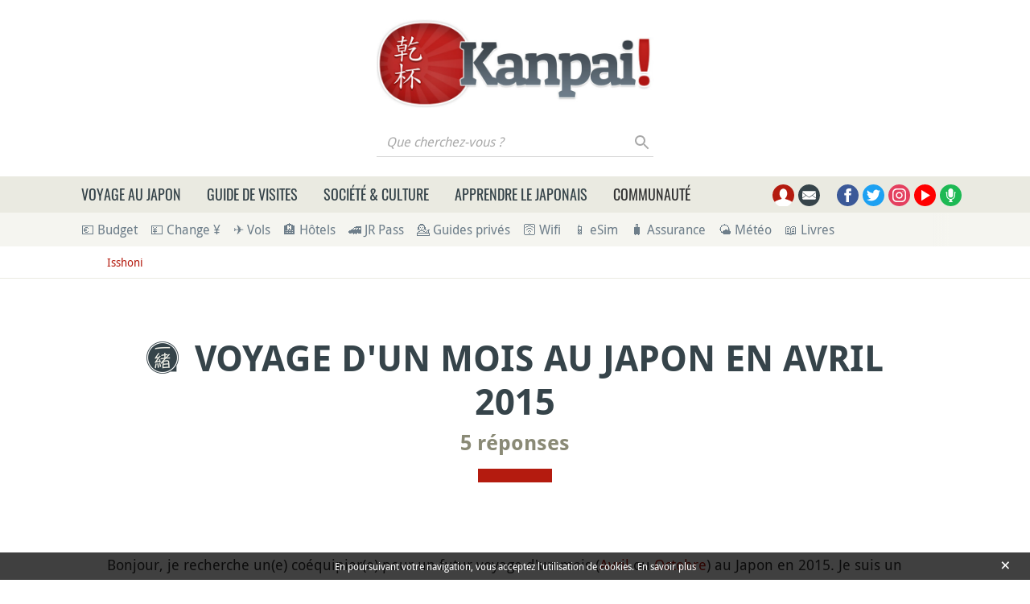

--- FILE ---
content_type: text/html; charset=UTF-8
request_url: https://www.kanpai.fr/newsletter/pop_in/subscribe
body_size: 863
content:
{"message":"<div id=\"newsletter-pop-in\" class=\"bg-sand-light d-flex flex-column justify-content-center align-items-center text-center\">\n  <button type=\"button\" role=\"button\" class=\"btn close\">\u00d7<\/button>\n  <div class=\"logo d-none mb-4\"><\/div>\n  <div class=\"h4 title\">\n    \ud83c\uddef\ud83c\uddf5 Recevez l&#039;actualit\u00e9 du Japon\n  <\/div>\n    <div class=\"content mt-2 mb-3\">\n    \ud83d\udce8 Inscrivez-vous gratuitement \u00e0 la newsletter Kanpai pour recevoir tous les nouveaux contenus publi\u00e9s, des informations et bons plans Japon, ainsi que la photo du jour saisonnalis\u00e9e.\n  <\/div>\n    <div>\n    <form class=\"kanpai-newsletter-block-form form-inline justify-content-center align-items-start\" data-drupal-selector=\"kanpai-newsletter-block-form\" action=\"\/newsletter\/pop_in\/subscribe\" method=\"post\" id=\"kanpai-newsletter-block-form\" accept-charset=\"UTF-8\">\n  <div class=\"js-form-item form-item form-group js-form-type-email form-type-email js-form-item-email form-item-email form-no-label flex-fill flex-column align-items-start\">\n      <label for=\"edit-email\" class=\"sr-only\">Courriel<\/label>\n  \n  \n  \n  <input placeholder=\"Mon e-mail\" class=\"w-100 form-email form-control\" data-drupal-selector=\"edit-email\" type=\"email\" id=\"edit-email\" name=\"email\" value=\"\" maxlength=\"254\" \/>\n\n\n  \n  \n  \n  <\/div>\n<input autocomplete=\"off\" data-drupal-selector=\"form-nku3fqdb26g-p7z4q4c-boo7dyod9ttefi2w7mzrlwg\" type=\"hidden\" name=\"form_build_id\" value=\"form-nkU3FQDb26g_P7z4q4C_boo7DYOD9tTeFI2W7MzRlwg\" class=\"form-control\" \/>\n<input data-drupal-selector=\"edit-kanpai-newsletter-block-form\" type=\"hidden\" name=\"form_id\" value=\"kanpai_newsletter_block_form\" class=\"form-control\" \/>\n<div data-drupal-selector=\"edit-actions\" class=\"form-actions js-form-wrapper form-wrapper\" id=\"edit-actions\"><button  class=\"mx-auto d-block mt-2 mt-sm-3 btn-primary button js-form-submit form-submit btn\" data-source=\"popin_desktop\" data-drupal-selector=\"newsletter-subscribe-15\" type=\"submit\" id=\"newsletter-subscribe-15\" value=\"Je m&#039;abonne !\">Je m'abonne !<\/button>\n<\/div>\n\n<\/form>\n\n  <\/div>\n<\/div>\n"}

--- FILE ---
content_type: image/svg+xml
request_url: https://www.kanpai.fr/themes/custom/kanpai/assets/images/sprite.svg?szp5j8
body_size: 44367
content:
<svg xmlns="http://www.w3.org/2000/svg"><defs><symbol viewBox="0 0 67 60.77" id="a-voir"><rect x="8.64" y="13.18" width="49.72" height="40.75" rx="5.72" fill="#bcb8ab"/><ellipse cx="34.44" cy="26.89" rx="26.73" ry="25.63" opacity=".2" fill="#bcb8ab"/><path d="M56.54 20a.49.49 0 01-.47.48h-4.68a.49.49 0 01-.47-.48v-3.37a.48.48 0 01.47-.47h4.68a.48.48 0 01.47.47zm-.47-5.65h-4.68a2.33 2.33 0 00-2.29 2.31V20a2.34 2.34 0 002.29 2.32h4.68A2.34 2.34 0 0058.36 20v-3.37a2.33 2.33 0 00-2.29-2.31zM16.66 30.23h1.88c-.05.52-.08 1.05-.08 1.59a15.06 15.06 0 00.24 2.7h-2a2.15 2.15 0 010-4.29zM33.5 18.46a13.37 13.37 0 11-13.22 13.36A13.3 13.3 0 0133.5 18.46zm-16.84 17.9h2.49a15.2 15.2 0 10-.3-8h-2.19a4 4 0 000 8z" fill="#6f6551"/><path d="M24.17 38.43a.89.89 0 001.26.23.93.93 0 00.23-1.28 9.56 9.56 0 117.84 4.13 9.4 9.4 0 01-5.5-1.76.91.91 0 00-1.27.23.92.92 0 00.27 1.28 11.31 11.31 0 006.54 2.09 11.5 11.5 0 10-9.33-4.92z" fill="#6f6551"/><path d="M60.18 49.78a4.13 4.13 0 01-4.11 4.15H10.93a4.13 4.13 0 01-4.11-4.15V16.63a4.13 4.13 0 014.11-4.15H23a.92.92 0 00.8-.47L26 8a2.54 2.54 0 011.91-1.13h11.17A2.54 2.54 0 0141 8l2.21 4a.92.92 0 00.8.47h12.06a4.13 4.13 0 014.11 4.15v33.16zM47.33 8.8h7.83v1.84h-7.83zM57 10.71V7.88a.91.91 0 00-.93-.88h-9.65a.92.92 0 00-.91.92v2.76h-1l-2-3.56A4.34 4.34 0 0039.08 5H27.92a4.34 4.34 0 00-3.5 2.08l-2 3.56H10.93a6 6 0 00-5.93 6v33.14a6 6 0 005.93 6h45.14a6 6 0 005.93-6V16.63a6 6 0 00-5-5.92z" fill="#6f6551"/><circle cx="33.36" cy="31.72" r="9.44" fill="#fff"/></symbol><symbol viewBox="0 0 61.96 72" id="a-voir-a-faire"><rect x="6.12" y="33.09" width="19.99" height="32.72" rx="4.77" style="isolation:isolate" fill="#bcb8ab"/><rect x="34.13" y="8.11" width="19.99" height="32.72" rx="4.77" style="isolation:isolate" fill="#bcb8ab"/><ellipse cx="30.98" cy="41.69" rx="26.73" ry="25.63" style="isolation:isolate" opacity=".2" fill="#bcb8ab"/><g style="isolation:isolate" fill="#6f6551"><path d="M29.41 41.69v-7.9A3.46 3.46 0 0026 30.31H8.44A3.46 3.46 0 005 33.79v29.73A3.46 3.46 0 008.44 67H26a3.46 3.46 0 003.44-3.48v-19.3h-1.9v19.3A1.58 1.58 0 0126 65.1h-1.72v-2.21H22.4v2.21h-.62v-4.74H19.9v4.74H8.44a1.57 1.57 0 01-1.56-1.58V33.79a1.58 1.58 0 011.56-1.59h1.69v2.22H12V32.2h14a1.58 1.58 0 011.57 1.59v7.9z"/><path d="M23.69 50.24a.59.59 0 01-.46-.14.66.66 0 01-.23-.43l-.87-8.8a1.89 1.89 0 00-1.87-1.71h-.55V37.9h.55a3.13 3.13 0 013.12 2.85l.87 8.8a.64.64 0 01-.56.69zm-5.86-9.18h-1.25V36h1.25zm-3.13-1.9h-.55a1.89 1.89 0 00-1.87 1.71l-.87 8.8a.62.62 0 01-.68.57.63.63 0 01-.56-.69l.87-8.8a3.13 3.13 0 013.11-2.85h.55v1.26zm11.42 10.2l-.88-8.8a5 5 0 00-5-4.56h-.55v-1.9h-5V36h-.55a5 5 0 00-5 4.56l-.87 8.8a2.53 2.53 0 002.24 2.77h.25a2.52 2.52 0 001.59-.57 2.58 2.58 0 00.9-1.71l.87-8.8h.55V43h5v-1.9h.55l.87 8.8a2.55 2.55 0 00.91 1.67 2.47 2.47 0 001.58.57h.25a2.53 2.53 0 002.29-2.78zM57 16.39V8.48A3.47 3.47 0 0053.51 5H36a3.47 3.47 0 00-3.45 3.48v29.73A3.47 3.47 0 0036 41.69h17.51A3.47 3.47 0 0057 38.21V18.92h-1.92v19.29a1.58 1.58 0 01-1.57 1.59h-1.69v-2.22H50v2.22h-.63v-4.75h-1.93v4.75H36a1.58 1.58 0 01-1.57-1.59V8.48A1.57 1.57 0 0136 6.9h1.69v2.21h1.87V6.9h14a1.57 1.57 0 011.57 1.58v7.91z"/><path d="M51.65 24.7a.55.55 0 01-.42.23.63.63 0 01-.69-.56l-.87-8.8a1.87 1.87 0 00-1.87-1.71h-.55v-1.27h.55a3.14 3.14 0 013.12 2.85l.87 8.8a.59.59 0 01-.14.46zm-6.27-8.94h-1.26v-5.07h1.26zm-3.13-1.9h-.56a1.87 1.87 0 00-1.86 1.71l-.83 8.8a.63.63 0 01-.23.42.59.59 0 01-.46.14.63.63 0 01-.56-.69l.87-8.8a3.14 3.14 0 013.11-2.85h.56zm11.41 10.19l-.87-8.8a5 5 0 00-5-4.56h-.55V8.8h-5v1.89h-.56a5 5 0 00-5 4.56l-.87 8.8a2.53 2.53 0 002.24 2.77h.26a2.44 2.44 0 001.58-.57 2.47 2.47 0 00.9-1.7l.87-8.8h.56v1.89h5v-1.88h.55l.88 8.8a2.5 2.5 0 002.48 2.27h.26a2.48 2.48 0 001.68-.91 2.56 2.56 0 00.59-1.87z"/></g></symbol><symbol viewBox="0 0 42.21 33.84" id="accompagnement"><path d="M1.53 18.55C-1 13.66 13.76 3.44 23.59 3.44S41.11 10 41.4 13.39c.26 3.05.06 10.74-1.62 10.2-3.17-1-7.72-1.89-6.55 2.58 2.55 9.74-9.7 7.58-13.27 6.68-9.87-2.49-16.53-10.56-18.43-14.3z" opacity=".4" fill="#7f7f76"/><ellipse cx="22.5" cy="6.44" rx="10.73" ry="3.81" fill="#fff"/><path d="M28.9 13.14a.37.37 0 01-.2-.05.42.42 0 01-.18-.56 4.3 4.3 0 015.76-1.8.42.42 0 01.18.57.42.42 0 01-.57.17 3.45 3.45 0 00-4.62 1.45.41.41 0 01-.37.22m-10.54 0a.41.41 0 01-.37-.22 3.45 3.45 0 00-4.62-1.45.42.42 0 01-.57-.17.42.42 0 01.18-.57 4.3 4.3 0 015.76 1.8.42.42 0 01-.18.56.35.35 0 01-.2.05" fill-opacity="0" stroke="#7f7f76" fill="#7f7f76"/><path d="M38.86 10.13l-1.75-6.4a3 3 0 00-3.66-2.09L26.4 3.53a19.81 19.81 0 0112.46 6.6zM20 2.74L12.9.85a3 3 0 00-3.66 2.09L7.5 9.34A19.78 19.78 0 0120 2.74z" stroke-linecap="round" stroke-linejoin="round" stroke-width="1.5" fill-opacity="0" stroke="#7f7f76" fill="#7f7f76"/><path d="M21.65 3.18c-8.43 0-11.43 3.36-14.33 7.55a.78.78 0 00-.21-.09h-.28v.83a.86.86 0 000 .16v.85c0 .45-.14.49-.33.08a1.42 1.42 0 00-.08-.18l-.21-.5-.21-.34v-.21c-.11-.27-.2-.54-.28-.8l-.61.06h-.15 0a10.44 10.44 0 00-.08 1.09v1c0 .29-.14.48-.33.07s-.28-.62-.41-1-.22-.58-.32-.86a4.1 4.1 0 00-.81.46h0c0 .26-.05.59-.06.91s0 .71 0 1-.14.48-.33.07-.27-.62-.41-1c0-.09-.07-.18-.1-.27a5.58 5.58 0 00-.39.46 4.18 4.18 0 00-.83 1.75A5.11 5.11 0 001 16.54c.16.69.42 1.36.58 2a12.16 12.16 0 00.72 1.86 10.68 10.68 0 001 1.62l.21.26a8.42 8.42 0 00.94 1l.58.53.58.43.14.09a8.28 8.28 0 00.71.45l.23.12.45.24h.07l.31.1.73.24a.54.54 0 00.22 0l.4.2c.48.21.93.4 1.34.6a12.45 12.45 0 001.15.48c.35.12.65.24.9.35.5.2.78.33.78.33v.06s0 0 0 0-.31 0-.84-.13c-.27 0-.6-.1-1-.18A7.64 7.64 0 019.9 27q-.68-.21-1.44-.48c-.19-.07-.39-.17-.58-.26 3.25 4.12 8.89 6.86 15.29 6.86a21.08 21.08 0 009.61-2.26 4.66 4.66 0 01-1.32-1.26h.1l1.06-.19c.46-.08.46-.25 0-.36l-1-.29c-.25-.07-.49-.15-.71-.23a4.68 4.68 0 01-.25-1.06l.9-.1 1.06-.19c.46-.08.46-.25 0-.36l-1-.29a7.41 7.41 0 01-.91-.31 4.59 4.59 0 01.3-1l.55-.07c.38-.05.75-.12 1.06-.18.46-.09.46-.25 0-.37s-.66-.17-1-.28h-.08a4.65 4.65 0 013.76-1.89h2.3a4.67 4.67 0 012.71.86 12.62 12.62 0 001.09-5.1C42.47 8.75 30.08 3.18 21.65 3.18zm-4.48 13V16a.42.42 0 01.42-.42.42.42 0 01.41.42 1.94 1.94 0 000 .24 2.42 2.42 0 004.79.12 1.81 1.81 0 01-.89-.48c-.74-.74-.26-1.33 1.06-1.33h.57c1.33 0 1.8.59 1.06 1.33a1.87 1.87 0 01-.88.48 2.41 2.41 0 004.78-.12 1.94 1.94 0 000-.24.43.43 0 01.85 0v.15" stroke-linecap="round" stroke-linejoin="round" stroke-width="1.5" fill-opacity="0" stroke="#7f7f76" fill="#7f7f76"/></symbol><symbol viewBox="0 0 42.21 33.84" id="accompagnement-active"><path d="M1.53 18.55C-1 13.66 13.76 3.44 23.59 3.44S41.11 10 41.4 13.39c.26 3.05.06 10.74-1.62 10.2-3.17-1-7.72-1.89-6.55 2.58 2.55 9.74-9.7 7.58-13.27 6.68-9.87-2.49-16.53-10.56-18.43-14.3z" opacity=".4" fill="#b41b0f"/><ellipse cx="22.5" cy="6.44" rx="10.73" ry="3.81" fill="#fff"/><path d="M28.9 13.14a.37.37 0 01-.2-.05.42.42 0 01-.18-.56 4.3 4.3 0 015.76-1.8.42.42 0 01.18.57.42.42 0 01-.57.17 3.45 3.45 0 00-4.62 1.45.41.41 0 01-.37.22m-10.54 0a.41.41 0 01-.37-.22 3.45 3.45 0 00-4.62-1.45.42.42 0 01-.57-.17.42.42 0 01.18-.57 4.3 4.3 0 015.76 1.8.42.42 0 01-.18.56.35.35 0 01-.2.05" fill-opacity="0" stroke="#b41b0f" fill="#b41b0f"/><path d="M38.86 10.13l-1.75-6.4a3 3 0 00-3.66-2.09L26.4 3.53a19.81 19.81 0 0112.46 6.6zM20 2.74L12.9.85a3 3 0 00-3.66 2.09L7.5 9.34A19.78 19.78 0 0120 2.74z" stroke-linecap="round" stroke-linejoin="round" stroke-width="1.5" fill-opacity="0" stroke="#b41b0f" fill="#b41b0f"/><path d="M21.65 3.18c-8.43 0-11.43 3.36-14.33 7.55a.78.78 0 00-.21-.09h-.28v.83a.86.86 0 000 .16v.85c0 .45-.14.49-.33.08a1.42 1.42 0 00-.08-.18l-.21-.5-.21-.34v-.21c-.11-.27-.2-.54-.28-.8l-.61.06h-.15 0a10.44 10.44 0 00-.08 1.09v1c0 .29-.14.48-.33.07s-.28-.62-.41-1-.22-.58-.32-.86a4.1 4.1 0 00-.81.46h0c0 .26-.05.59-.06.91s0 .71 0 1-.14.48-.33.07-.27-.62-.41-1c0-.09-.07-.18-.1-.27a5.58 5.58 0 00-.39.46 4.18 4.18 0 00-.83 1.75A5.11 5.11 0 001 16.54c.16.69.42 1.36.58 2a12.16 12.16 0 00.72 1.86 10.68 10.68 0 001 1.62l.21.26a8.42 8.42 0 00.94 1l.58.53.58.43.14.09a8.28 8.28 0 00.71.45l.23.12.45.24h.07l.31.1.73.24a.54.54 0 00.22 0l.4.2c.48.21.93.4 1.34.6a12.45 12.45 0 001.15.48c.35.12.65.24.9.35.5.2.78.33.78.33v.06s0 0 0 0-.31 0-.84-.13c-.27 0-.6-.1-1-.18A7.64 7.64 0 019.9 27q-.68-.21-1.44-.48c-.19-.07-.39-.17-.58-.26 3.25 4.12 8.89 6.86 15.29 6.86a21.08 21.08 0 009.61-2.26 4.66 4.66 0 01-1.32-1.26h.1l1.06-.19c.46-.08.46-.25 0-.36l-1-.29c-.25-.07-.49-.15-.71-.23a4.68 4.68 0 01-.25-1.06l.9-.1 1.06-.19c.46-.08.46-.25 0-.36l-1-.29a7.41 7.41 0 01-.91-.31 4.59 4.59 0 01.3-1l.55-.07c.38-.05.75-.12 1.06-.18.46-.09.46-.25 0-.37s-.66-.17-1-.28h-.08a4.65 4.65 0 013.76-1.89h2.3a4.67 4.67 0 012.71.86 12.62 12.62 0 001.09-5.1C42.47 8.75 30.08 3.18 21.65 3.18zm-4.48 13V16a.42.42 0 01.42-.42.42.42 0 01.41.42 1.94 1.94 0 000 .24 2.42 2.42 0 004.79.12 1.81 1.81 0 01-.89-.48c-.74-.74-.26-1.33 1.06-1.33h.57c1.33 0 1.8.59 1.06 1.33a1.87 1.87 0 01-.88.48 2.41 2.41 0 004.78-.12 1.94 1.94 0 000-.24.43.43 0 01.85 0v.15" stroke-linecap="round" stroke-linejoin="round" stroke-width="1.5" fill-opacity="0" stroke="#b41b0f" fill="#b41b0f"/></symbol><symbol viewBox="0 0 32 32" id="account"><path d="M19.8 19.8c-.7-.2-.6-.3-.6-1s0-.7.5-1.1c4.5-3.8 4.2-15.2-3.7-16-7.9.8-8.3 12.2-3.7 16 .5.5.6.4.5 1.1 0 .7.2.8-.6 1-4.1 1.1-8 2.4-10.6 4.4-.3.2-.5.4-.7.6C4 30 9.6 33.5 16 33.5s12-3.5 15.1-8.6c-.2-.2-.4-.4-.7-.6-2.7-2.1-6.6-3.4-10.6-4.5z"/></symbol><symbol viewBox="0 0 479.99 480" id="aller-en-avion"><path d="M429.68 73.45a8 8 0 0011.32-.58 24 24 0 00-33.78-33.81 8 8 0 0010.7 11.85 8 8 0 0111.22 11.27 8 8 0 00.54 11.27zm25.39 183.01H8a8 8 0 000 16h119.74v39.91a8 8 0 1016 0v-39.94h311.33a8 8 0 018 8v175.62a8 8 0 01-8 8H143.71v-8a8 8 0 00-16 0v8H16a8 8 0 100 16h439.1a24 24 0 0023.9-24V280.41a24 24 0 00-23.93-23.95z"/><path d="M135.72 376.21a8 8 0 008-8v-16a8 8 0 00-16 0v16a8 8 0 008 8zm-7.98 47.91a8 8 0 0016 0v-23.95a8 8 0 10-16 0zm311.36-31.94a8 8 0 008-8v-63.85a8 8 0 00-8-8h-55.88a8 8 0 00-8 8v63.87a8 8 0 008 8zm-47.9-63.87h39.92v47.9H391.2zm-207.57 0h55.88a8 8 0 100-16h-55.88a8 8 0 100 16zm111.77 0h47.9a8 8 0 000-16h-47.9a8 8 0 100 16zm-111.77 31.94h55.88a8 8 0 100-16h-55.88a8 8 0 100 16zm0 31.93H343.3a8 8 0 000-16H183.63a8 8 0 100 16zm0 31.94h55.88a8 8 0 100-16h-55.88a8 8 0 100 16zm103.78-7.99a8 8 0 008 8h135.71a8 8 0 000-16H295.4a8 8 0 00-7.99 8zm7.99-55.88h24a8 8 0 000-16h-24a8 8 0 100 16zM47.9 320.33h31.94a8 8 0 000-16H47.9a8 8 0 000 16zm0 47.9h31.94a8 8 0 000-16H47.9a8 8 0 000 16zm0 47.9h55.89a8 8 0 000-16H47.9a8 8 0 000 16zM.26 80.09A8 8 0 0010 85.84a152 152 0 0123.56-4.17l20.81 24.27-21.59 43.16a8 8 0 001.49 9.22l12.95 12.94L40.08 207a8 8 0 006.23 9.43 8.48 8.48 0 001.59.15 8 8 0 007.83-6.39l8-39.92a8 8 0 00-2.19-7.18l-11.88-12 21.42-42.74a8 8 0 00-1.08-8.8L54.16 81.1a151.25 151.25 0 01100.47 43.67l-35.71 4a8 8 0 00-6.26 11.5l20.65 41.29-33.58 20.15a8 8 0 00-3.93 6.85v23.95a8 8 0 0016 0v-19.44l36.05-21.62a8 8 0 003-10.38L132 143.41l35.44-3.94a150.49 150.49 0 0132.13 92.89v1.06a8.05 8.05 0 008 8.07A7.89 7.89 0 00214 238c.12-.13.28-.17.39-.31l65.81-76.2 67.34-78 .06-.09 47.32-54.8a39.92 39.92 0 0156.88 56L287.65 226.46a8 8 0 1010.42 12.09l25.27-21.81 21.42 21.41a8 8 0 0011.31-11.29l-20.59-20.58 63.2-54.58 36 84a8 8 0 007.33 4.84 7.72 7.72 0 003.14-.65 8 8 0 004.2-10.48l-38-88.67 51.35-44.35a55.88 55.88 0 10-79.44-78.55l-44 50.9-110.57-47.43a7.87 7.87 0 00-7 .35l-50.84 28.23a8 8 0 00-1.77 12.62l94.18 94.15-48.89 56.61a166.81 166.81 0 00-36.23-86.15c0-.08-.11-.14-.16-.21A167.33 167.33 0 0047.9 64.85a163.28 163.28 0 00-26.4 2.29l-.51.09C16 68 11 69 6 70.33a8 8 0 00-5.91 6.59 7.88 7.88 0 00.17 3.17zM226 37.52l102.31 43.84-54.59 63.2-85.84-85.85z"/></symbol><symbol viewBox="0 0 54.07 54" id="aller-plus-loin"><g transform="translate(-5 -5)"><path d="M50.65 32.48h.17V20a1.71 1.71 0 00-1.73-1.52H40.3A1.49 1.49 0 0038.82 20v12.48h-2v21h16.77zm-36.89 0h.06V20a1.5 1.5 0 011.5-1.52h8.79A1.69 1.69 0 0125.82 20v12.48h2v21h-17z" fill="#bcb8ab"/><ellipse cx="32.21" cy="30.63" rx="26.73" ry="25.63" opacity=".2" fill="#bcb8ab"/><path fill="#6f6551" d="M10.05 57.35h3.38V59h-3.38zm1.71-37.17h1.66v1.69h-1.66zM23.6 40.44h1.66v8.44H23.6zm0-5.06h1.66v3.38H23.6zm27.04 21.97h3.38V59h-3.38z"/><path d="M15.11 8.38V6.65h8.49v1.73zm25.36 0V6.65H49v1.73zM57.26 54l-3.38-22h-1.57v-8.44h-1.66V32H38.78V18.48a1.7 1.7 0 011.7-1.7H49a1.7 1.7 0 011.7 1.7h1.66A3.37 3.37 0 0049 15.13v-3.39h-1.73v3.39h-5.11V10h8.46V5h-11.8v5h1.69v5.1a3.35 3.35 0 00-3.35 3.35v1.75H27v-1.72a3.36 3.36 0 00-3.36-3.35V10h1.69V5H13.45v5h8.46v5.1H16.8v-3.36h-1.65v3.39a3.37 3.37 0 00-3.36 3.35h1.66a1.7 1.7 0 011.7-1.7h8.47a1.7 1.7 0 011.7 1.7V32h-11.9v-8.44h-1.66V32h-1.57L6.81 54H5v5h3.36v-1.65h-1.7v-1.73h22v1.73H15.13V59h15.2v-5H8.48l3.13-20.3H27v18.56h1.66V32H27v-3.39h8.47V27H27v-5.1h10.13V32h-1.69v20.26h1.65V33.67h15.37L55.59 54H33.74v5h15.2v-1.65H35.4v-1.73h22v1.73h-1.69V59h3.36v-5z" fill="#6f6551"/><path fill="#6f6551" d="M50.65 20.18h1.66v1.69h-1.66z"/></g></symbol><symbol viewBox="0 0 34.41 44" id="assurance"><path d="M5.88 25h22.65a4 4 0 014 4v13.2H1.91V29a4 4 0 013.97-4zm11.33-4.83h3.82V22h-3.82z" opacity=".4" fill="#7f7f76"/><path d="M29 12.53a5.52 5.52 0 00-3.37-.53A6 6 0 0022 14.31a5.33 5.33 0 00-4.5-2.56 6.87 6.87 0 00-5 2.56S11.13 12 9.2 11.75a6.77 6.77 0 00-3.91.93s2.84-8.79 9.81-9S27.2 9.25 29 12.53z" fill="#fff"/><path d="M33.46 22H22.94v-2.75a.94.94 0 00-1-.92h-3.78V13a5.2 5.2 0 013.68 2.63 5.26 5.26 0 014.64-2.71 5.32 5.32 0 014.11 1.91v-.11A13.07 13.07 0 0018.16 1.87V.92a1 1 0 00-1.91 0v1A13.07 13.07 0 003.82 14.67v.11a5.32 5.32 0 014.11-1.91 5.25 5.25 0 014.64 2.71A5.2 5.2 0 0116.25 13v5.38h-3.82a.94.94 0 00-1 .92V22H1a.94.94 0 00-.95.92v20.16A.94.94 0 001 44h32.46a.94.94 0 00.95-.92V22.92a.94.94 0 00-.95-.92zm-20-9.94a7.25 7.25 0 00-.88.62 9.25 9.25 0 00-.88-.62 7.37 7.37 0 00-3.76-1 7.88 7.88 0 00-1.62.17 10.89 10.89 0 012.77-4.34 11.84 11.84 0 0116.23 0 10.78 10.78 0 012.78 4.32 7.81 7.81 0 00-1.62-.21 7.37 7.37 0 00-3.76 1 9.25 9.25 0 00-.88.62 8 8 0 00-.87-.62 7.44 7.44 0 00-7.52 0zm-.07 8.11H21V22h-7.62zm-7.64 22H1.91V23.83h3.83zm21 0H7.65V23.83h19.11zm5.74 0h-3.81V23.83h3.82z" fill="#7f7f76"/></symbol><symbol viewBox="0 0 34.41 44" id="assurance-active"><path d="M5.88 25h22.65a4 4 0 014 4v13.2H1.91V29a4 4 0 013.97-4zm11.33-4.83h3.82V22h-3.82z" opacity=".4" fill="#b71b18"/><path d="M29 12.53a5.52 5.52 0 00-3.37-.53A6 6 0 0022 14.31a5.33 5.33 0 00-4.5-2.56 6.87 6.87 0 00-5 2.56S11.13 12 9.2 11.75a6.77 6.77 0 00-3.91.93s2.84-8.79 9.81-9S27.2 9.25 29 12.53z" fill="#fff"/><path d="M33.46 22H22.94v-2.75a.94.94 0 00-1-.92h-3.78V13a5.2 5.2 0 013.68 2.63 5.26 5.26 0 014.64-2.71 5.32 5.32 0 014.11 1.91v-.11A13.07 13.07 0 0018.16 1.87V.92a1 1 0 00-1.91 0v1A13.07 13.07 0 003.82 14.67v.11a5.32 5.32 0 014.11-1.91 5.25 5.25 0 014.64 2.71A5.2 5.2 0 0116.25 13v5.38h-3.82a.94.94 0 00-1 .92V22H1a.94.94 0 00-.95.92v20.16A.94.94 0 001 44h32.46a.94.94 0 00.95-.92V22.92a.94.94 0 00-.95-.92zm-20-9.94a7.25 7.25 0 00-.88.62 9.25 9.25 0 00-.88-.62 7.37 7.37 0 00-3.76-1 7.88 7.88 0 00-1.62.17 10.89 10.89 0 012.77-4.34 11.84 11.84 0 0116.23 0 10.78 10.78 0 012.78 4.32 7.81 7.81 0 00-1.62-.21 7.37 7.37 0 00-3.76 1 9.25 9.25 0 00-.88.62 8 8 0 00-.87-.62 7.44 7.44 0 00-7.52 0zm-.07 8.11H21V22h-7.62zm-7.64 22H1.91V23.83h3.83zm21 0H7.65V23.83h19.11zm5.74 0h-3.81V23.83h3.82z" fill="#b71b18"/></symbol><symbol viewBox="0 0 512 512" id="attention"><path d="M256 0C114.6 0 0 114.6 0 256s114.6 256 256 256 256-114.6 256-256S397.4 0 256 0zm-37.9 88h75.8v229.9h-75.8V88zM256 436.5c-22.6 0-40.9-18.3-40.9-40.9s18.3-40.9 40.9-40.9 40.9 18.3 40.9 40.9-18.3 40.9-40.9 40.9z"/></symbol><symbol viewBox="0 0 512 512" id="auteur"><path d="M295.5 168.7V0H47.6v512h416.8V168.7H295.5zM256 424.2H134.8v-37.3H256v37.3zm121.2-68.9H134.8V318h242.3v37.3zm0-68.8H134.8v-37.3h242.3v37.3zm86.7-161.2H339V.4l124.9 124.9z"/></symbol><symbol viewBox="0 0 58.08 30.13" id="avion"><ellipse cx="29.09" cy="19.89" rx="6.41" ry="6.6" fill="#fff"/><ellipse cx="29.14" cy="24.42" rx="4.76" ry="4.15" opacity=".4" fill="#7f7f76"/><path d="M46.09 25.85a1.58 1.58 0 11-1.57-1.58 1.58 1.58 0 011.57 1.58zM29 27.54c-3.56 0-6.45-3.26-6.45-7.27S25.48 13 29 13s6.45 3.26 6.45 7.26-2.85 7.28-6.45 7.28zm-13.9-1.69a1.58 1.58 0 11-1.57-1.58 1.58 1.58 0 011.61 1.58zm41.65-4.16H38a11.17 11.17 0 00.1-1.42 10.53 10.53 0 00-1-4.4h7.65a1.29 1.29 0 000-2.58H35.4a8.73 8.73 0 00-5.07-2.77V1.29a1.29 1.29 0 10-2.58 0v9.23a8.73 8.73 0 00-5.07 2.77h-9.37a1.29 1.29 0 000 2.58H21a10.53 10.53 0 00-1 4.4 11.17 11.17 0 00.1 1.42H1.29a1.29 1.29 0 100 2.58h8.43a4.16 4.16 0 107.69 0h3.37A9.06 9.06 0 0029 30.13a9.06 9.06 0 008.26-5.86h3.37a4.16 4.16 0 107.7 0h8.42a1.29 1.29 0 100-2.58z" fill="#7f7f76"/><path d="M31 16.11h-3.43a1.29 1.29 0 100 2.58H31a1.29 1.29 0 100-2.58z" fill="#7f7f76"/></symbol><symbol viewBox="0 0 58.08 30.13" id="avion-active"><ellipse cx="29.09" cy="19.89" rx="6.41" ry="6.6" fill="#fff"/><ellipse cx="29.14" cy="24.42" rx="4.76" ry="4.15" opacity=".4" fill="#b41b0f"/><path d="M46.09 25.85a1.58 1.58 0 11-1.57-1.58 1.58 1.58 0 011.57 1.58zM29 27.54c-3.56 0-6.45-3.26-6.45-7.27S25.48 13 29 13s6.45 3.26 6.45 7.26-2.85 7.28-6.45 7.28zm-13.9-1.69a1.58 1.58 0 11-1.57-1.58 1.58 1.58 0 011.61 1.58zm41.65-4.16H38a11.17 11.17 0 00.1-1.42 10.53 10.53 0 00-1-4.4h7.65a1.29 1.29 0 000-2.58H35.4a8.73 8.73 0 00-5.07-2.77V1.29a1.29 1.29 0 10-2.58 0v9.23a8.73 8.73 0 00-5.07 2.77h-9.37a1.29 1.29 0 000 2.58H21a10.53 10.53 0 00-1 4.4 11.17 11.17 0 00.1 1.42H1.29a1.29 1.29 0 100 2.58h8.43a4.16 4.16 0 107.69 0h3.37A9.06 9.06 0 0029 30.13a9.06 9.06 0 008.26-5.86h3.37a4.16 4.16 0 107.7 0h8.42a1.29 1.29 0 100-2.58z" fill="#b41b0f"/><path d="M31 16.11h-3.43a1.29 1.29 0 100 2.58H31a1.29 1.29 0 100-2.58z" fill="#b41b0f"/></symbol><symbol viewBox="0 0 25.17 47.76" id="cadeaux"><path d="M14.58 4.76S20 .85 20.5 2.35a2.25 2.25 0 01-1.73 2.93 41.83 41.83 0 01-4.19-.52zm-3.96 0S5.24.85 4.7 2.35a2.25 2.25 0 001.73 2.93 41.83 41.83 0 004.19-.52z" fill="#fff"/><path d="M10 18.72a.77.77 0 00-.79.76v22.71a.79.79 0 001.58 0V19.48a.77.77 0 00-.79-.76zm5.86 8.65l-1.77-2.63 1.77-2.64a.75.75 0 00-.24-1.05.81.81 0 00-1.1.23l-2 3a.78.78 0 000 .83l1.77 2.63-1.77 2.64a.78.78 0 000 .83l1.77 2.63-1.77 2.64a.76.76 0 000 .82l2 3a.81.81 0 00.67.35.82.82 0 00.43-.12.75.75 0 00.24-1l-1.77-2.64 1.77-2.64a.76.76 0 000-.82l-1.77-2.64 1.77-2.63a.78.78 0 000-.79z" fill="#7f7f76"/><path d="M23.59 44v2.28h-22v-28a3.72 3.72 0 013.76-3.53h3.2a.77.77 0 00.78-.75 3.16 3.16 0 012.46-3v1a2.16 2.16 0 00-1.43 2 2.23 2.23 0 004.45 0 2.16 2.16 0 00-1.43-2v-1a3.16 3.16 0 012.46 3 .78.78 0 00.79.76h3.2a3.71 3.71 0 013.76 3.53V40.9a.79.79 0 001.58 0V18.25a5 5 0 00-1.6-3.56 5.41 5.41 0 00-3.74-1.48h-2.47a4.76 4.76 0 00-4-3.83V6.87l7 4.07a.87.87 0 00.41.11.8.8 0 00.68-.37.74.74 0 00-.27-1l-5.76-3.4h3.4a3.2 3.2 0 003.26-3.14A3.2 3.2 0 0018.82 0a3.33 3.33 0 00-2.2.82l-3.24 2.93v-3a.8.8 0 00-1.59 0v3L8.56.83A3.31 3.31 0 006.35 0a3.2 3.2 0 00-3.26 3.14 3.2 3.2 0 003.26 3.14h3.4L4 9.64a.75.75 0 00-.27 1 .8.8 0 00.68.37.87.87 0 00.41-.11l7-4.07v2.55a4.77 4.77 0 00-4 3.83H5.34a5.44 5.44 0 00-3.74 1.48A5 5 0 000 18.25V47a.78.78 0 00.79.77h23.59a.78.78 0 00.79-.77v-3a.79.79 0 00-1.58 0zm-11-29.36a.62.62 0 11.63-.61.63.63 0 01-.63.56zM17.69 2a1.68 1.68 0 011.13-.43 1.65 1.65 0 011.68 1.57 1.65 1.65 0 01-1.66 1.62h-4.26zM6.42 4.75h-.09a1.65 1.65 0 01-1.66-1.61 1.66 1.66 0 011.68-1.62A1.68 1.68 0 017.48 2l3.11 2.8z" fill="#7f7f76"/><path d="M9.62 17.37h6a8 8 0 018 8v20.86H1.6V25.39a8 8 0 018.02-8.02z" opacity=".4" fill="#7f7f76"/></symbol><symbol viewBox="0 0 25.17 47.76" id="cadeaux-active"><path d="M14.58 4.76S20 .85 20.5 2.35a2.25 2.25 0 01-1.73 2.93 41.83 41.83 0 01-4.19-.52zm-3.96 0S5.24.85 4.7 2.35a2.25 2.25 0 001.73 2.93 41.83 41.83 0 004.19-.52z" fill="#fff"/><path d="M10 18.72a.77.77 0 00-.79.76v22.71a.79.79 0 001.58 0V19.48a.77.77 0 00-.79-.76zm5.86 8.65l-1.77-2.63 1.77-2.64a.75.75 0 00-.24-1.05.81.81 0 00-1.1.23l-2 3a.78.78 0 000 .83l1.77 2.63-1.77 2.64a.78.78 0 000 .83l1.77 2.63-1.77 2.64a.76.76 0 000 .82l2 3a.81.81 0 00.67.35.82.82 0 00.43-.12.75.75 0 00.24-1l-1.77-2.64 1.77-2.64a.76.76 0 000-.82l-1.77-2.64 1.77-2.63a.78.78 0 000-.79z" fill="#b41b0f"/><path d="M23.59 44v2.28h-22v-28a3.72 3.72 0 013.76-3.53h3.2a.77.77 0 00.78-.75 3.16 3.16 0 012.46-3v1a2.16 2.16 0 00-1.43 2 2.23 2.23 0 004.45 0 2.16 2.16 0 00-1.43-2v-1a3.16 3.16 0 012.46 3 .78.78 0 00.79.76h3.2a3.71 3.71 0 013.76 3.53V40.9a.79.79 0 001.58 0V18.25a5 5 0 00-1.6-3.56 5.41 5.41 0 00-3.74-1.48h-2.47a4.76 4.76 0 00-4-3.83V6.87l7 4.07a.87.87 0 00.41.11.8.8 0 00.68-.37.74.74 0 00-.27-1l-5.76-3.4h3.4a3.2 3.2 0 003.26-3.14A3.2 3.2 0 0018.82 0a3.33 3.33 0 00-2.2.82l-3.24 2.93v-3a.8.8 0 00-1.59 0v3L8.56.83A3.31 3.31 0 006.35 0a3.2 3.2 0 00-3.26 3.14 3.2 3.2 0 003.26 3.14h3.4L4 9.64a.75.75 0 00-.27 1 .8.8 0 00.68.37.87.87 0 00.41-.11l7-4.07v2.55a4.77 4.77 0 00-4 3.83H5.34a5.44 5.44 0 00-3.74 1.48A5 5 0 000 18.25V47a.78.78 0 00.79.77h23.59a.78.78 0 00.79-.77v-3a.79.79 0 00-1.58 0zm-11-29.36a.62.62 0 11.63-.61.63.63 0 01-.63.56zM17.69 2a1.68 1.68 0 011.13-.43 1.65 1.65 0 011.68 1.57 1.65 1.65 0 01-1.66 1.62h-4.26zM6.42 4.75h-.09a1.65 1.65 0 01-1.66-1.61 1.66 1.66 0 011.68-1.62A1.68 1.68 0 017.48 2l3.11 2.8z" fill="#b41b0f"/><path d="M9.62 17.37h6a8 8 0 018 8v20.86H1.6V25.39a8 8 0 018.02-8.02z" opacity=".4" fill="#b41b0f"/></symbol><symbol viewBox="0 0 43.93 54.26" id="calculatrice"><path d="M20.54 11.76h-.91a1 1 0 000 1.94h.91a1 1 0 000-1.94zM31.14 15H5.45a1 1 0 000 1.94h25.69a1 1 0 000-1.94zm-17.43 6.23H11a1 1 0 000 1.94h2.76a1 1 0 000-1.94zm-6.43 0H5.45a1 1 0 000 1.94h1.83a1 1 0 000-1.94zm6.43 4.14H11a1 1 0 000 1.95h2.76a1 1 0 000-1.95zm-6.43 0H5.45a1 1 0 000 1.95h1.83a1 1 0 000-1.95zm6.43 4.15H11a1 1 0 000 1.94h2.76a1 1 0 000-1.94zm-6.43 0H5.45a1 1 0 000 1.94h1.83a1 1 0 000-1.94zm6.43 4.14H11a1 1 0 000 2h2.76a1 1 0 000-2zm-6.43 0H5.45a1 1 0 000 2h1.83a1 1 0 000-2zm6.43 4.15H11a1 1 0 000 1.94h2.76a1 1 0 000-1.94zm-6.43 0H5.45a1 1 0 000 1.94h1.83a1 1 0 000-1.94zm22.44-26.05h-.92a1 1 0 000 1.94h.92a1 1 0 000-1.94zm-4.59 0h-.92a1 1 0 000 1.94h.92a1 1 0 000-1.94zM23.8 8.09h-9.17a.92.92 0 00-.86 1 .91.91 0 00.86 1h9.17a.91.91 0 00.86-1 .92.92 0 00-.86-1z" fill="#7f7f76"/><path d="M42.21 50.69a1.88 1.88 0 01-1.89 1.87H20.13a1.88 1.88 0 01-1.89-1.87V27.13a1.88 1.88 0 011.89-1.87h20.19a1.88 1.88 0 011.89 1.87zM16.52 27.13v20H2.7a1 1 0 01-1-1V2.66a1 1 0 011-1h23v5.53a3.59 3.59 0 003.61 3.57h5.56v12.8H20.13a3.59 3.59 0 00-3.61 3.57zM27.42 2.9l6.24 6.16h-4.35a1.88 1.88 0 01-1.89-1.87zm12.9 20.66h-3.73V9.91a.86.86 0 00-.25-.6L27.16.25a.86.86 0 00-.6-.25H2.7A2.68 2.68 0 000 2.66v43.5a2.68 2.68 0 002.7 2.66h13.82v1.87a3.59 3.59 0 003.61 3.57h20.19a3.59 3.59 0 003.61-3.57V27.13a3.59 3.59 0 00-3.61-3.57z" fill="#7f7f76"/><path d="M23.86 39.78a.06.06 0 01-.06.06H22a.06.06 0 01-.06-.06v-2.07a.07.07 0 01.06-.07h1.8a.07.07 0 01.06.07v2.07zm-.06-4.08H22a1.91 1.91 0 00-1.78 2v2.07a1.91 1.91 0 001.78 2h1.8a1.91 1.91 0 001.78-2v-2.06a1.91 1.91 0 00-1.78-2.01zm14.74 4.08a.06.06 0 010 .06h-1.89a.06.06 0 01-.06-.06v-2.07a.07.07 0 01.06-.07h1.84v.07zm0-4.08h-1.89a1.91 1.91 0 00-1.78 2v2.07a1.91 1.91 0 001.78 2h1.84a1.9 1.9 0 001.77-2v-2.06a1.9 1.9 0 00-1.77-2.01zm-7.34 4.08a.06.06 0 01-.06.06h-1.83a.06.06 0 01-.06-.06v-2.07a.07.07 0 01.06-.07h1.83s.06 0 .06.07zm-.06-4.08h-1.83a1.91 1.91 0 00-1.78 2v2.07a1.91 1.91 0 001.78 2h1.83a1.91 1.91 0 001.78-2v-2.06a1.91 1.91 0 00-1.78-2.01zm-7.28 11.37a.06.06 0 01-.06.06H22a.06.06 0 01-.06-.06V45a.07.07 0 01.06-.07h1.8a.07.07 0 01.06.07v2.07zM23.8 43H22a1.91 1.91 0 00-1.78 2v2.07a1.91 1.91 0 001.78 2h1.8a1.91 1.91 0 001.78-2V45a1.91 1.91 0 00-1.78-2zm14.74 4.07a.06.06 0 010 .06h-1.89a.06.06 0 01-.06-.06V45a.07.07 0 01.06-.07h1.84V45zm0-4.08h-1.89a1.91 1.91 0 00-1.78 2v2.07a1.91 1.91 0 001.78 2h1.84a1.91 1.91 0 001.77-2V45a1.9 1.9 0 00-1.77-2zm0-9.54v.07H22a.07.07 0 01-.06-.07v-4.14a.07.07 0 01.06-.07h16.49v4.21zm0-6.15H22a1.91 1.91 0 00-1.78 2v4.14a1.91 1.91 0 001.78 2h16.49a1.9 1.9 0 001.77-2v-4.13a1.9 1.9 0 00-1.77-2.01z" fill="#7f7f76"/><rect x="8.3" y="7.9" width=".55" height="5.8" rx=".27" stroke="#7f7f76" stroke-width=".75" fill="#7f7f76"/><rect x="8.29" y="7.48" width=".55" height="4.71" rx=".25" transform="rotate(-90 8.56 9.83)" stroke="#7f7f76" stroke-width=".75" fill="#7f7f76"/><rect x="8.29" y="9.04" width=".55" height="4.71" rx=".25" transform="rotate(-90 8.56 11.4)" stroke="#7f7f76" stroke-width=".75" fill="#7f7f76"/><rect x="9.87" y="3.86" width=".55" height="5.28" rx=".26" transform="rotate(-139.49 10.142 6.5)" stroke="#7f7f76" stroke-width=".75" fill="#7f7f76"/><rect x="6.75" y="3.86" width=".55" height="5.28" rx=".26" transform="rotate(-40.5 7.016 6.498)" stroke="#7f7f76" stroke-width=".75" fill="#7f7f76"/><rect x="20.19" y="24.41" width="23.2" height="28.15" rx="4.71" opacity=".4" fill="#7f7f76"/><rect x="21.97" y="29.24" width="16.52" height="4.27" rx=".8" fill="#fff"/></symbol><symbol viewBox="0 -256 1850 1850" id="calendar"><path d="M128-128h288v288H128v-288zm352 0h320v288H480v-288zM128 224h288v320H128V224zm352 0h320v320H480V224zM128 608h288v288H128V608zm736-736h320v288H864v-288zM480 608h320v288H480V608zm768-736h288v288h-288v-288zM864 224h320v320H864V224zm-352 864v288q0 13-9.5 22.5T480 1408h-64q-13 0-22.5-9.5T384 1376v-288q0-13 9.5-22.5t22.5-9.5h64q13 0 22.5 9.5t9.5 22.5zm736-864h288v320h-288V224zM864 608h320v288H864V608zm384 0h288v288h-288V608zm32 480v288q0 13-9.5 22.5t-22.5 9.5h-64q-13 0-22.5-9.5t-9.5-22.5v-288q0-13 9.5-22.5t22.5-9.5h64q13 0 22.5 9.5t9.5 22.5zm384 64V-128q0-52-38-90t-90-38H128q-52 0-90 38T0-128v1280q0 52 38 90t90 38h128v96q0 66 47 113t113 47h64q66 0 113-47t47-113v-96h384v96q0 66 47 113t113 47h64q66 0 113-47t47-113v-96h128q52 0 90-38t38-90z" transform="matrix(1 0 0 -1 91.119 1297.864)"/></symbol><symbol viewBox="0 0 43 39.79" id="calendrier"><path opacity=".4" fill="#7f7f76" d="M4.97 18.44h37.94v19.21H4.97z"/><path fill="#fff" d="M2.19 7.12h38.63v8.12H2.19z"/><path d="M34.84 37.64V32h6v5.6zM2.19 17.44h14.14v20.2H2.19zM7.65 7.17v3.94a1.1 1.1 0 002.19 0V7.17h23.32v3.94a1.1 1.1 0 002.19 0V7.17h5.46v8.11H2.19V7.17zm27.19 17.57h6v5.14h-6zm-8.17 5.14v-5.14h6v5.14zm0 2.16h6v5.6h-6zm-8.16 0h6v5.6h-6zm0-7.3h6v5.14h-6zm14.14-2.15h-6v-5.15h6zm8.16 0h-6v-5.15h6zm-16.32-5.15v5.15h-6v-5.15zM41.91 5h-6.56V1.08a1.1 1.1 0 00-2.19 0V5H9.84V1.08a1.1 1.1 0 00-2.19 0V5H1.09A1.08 1.08 0 000 6.09v32.63a1.08 1.08 0 001.09 1.07h40.82A1.08 1.08 0 0043 38.72V6.09A1.08 1.08 0 0041.91 5z" fill="#7f7f76"/></symbol><symbol viewBox="0 0 43 39.79" id="calendrier-active"><path opacity=".4" fill="#b41b0f" d="M4.97 18.44h37.94v19.21H4.97z"/><path fill="#fff" d="M2.19 7.12h38.63v8.12H2.19z"/><path d="M34.84 37.64V32h6v5.6zM2.19 17.44h14.14v20.2H2.19zM7.65 7.17v3.94a1.1 1.1 0 002.19 0V7.17h23.32v3.94a1.1 1.1 0 002.19 0V7.17h5.46v8.11H2.19V7.17zm27.19 17.57h6v5.14h-6zm-8.17 5.14v-5.14h6v5.14zm0 2.16h6v5.6h-6zm-8.16 0h6v5.6h-6zm0-7.3h6v5.14h-6zm14.14-2.15h-6v-5.15h6zm8.16 0h-6v-5.15h6zm-16.32-5.15v5.15h-6v-5.15zM41.91 5h-6.56V1.08a1.1 1.1 0 00-2.19 0V5H9.84V1.08a1.1 1.1 0 00-2.19 0V5H1.09A1.08 1.08 0 000 6.09v32.63a1.08 1.08 0 001.09 1.07h40.82A1.08 1.08 0 0043 38.72V6.09A1.08 1.08 0 0041.91 5z" fill="#b41b0f"/></symbol><symbol viewBox="0 0 512.062 512.062" id="car"><path d="M73.438 187.073c4.326 1.843 9.344-.154 11.204-4.48l25.387-59.281c7.125-14.242 18.261-20.881 35.038-20.881h119.467c20.727 0 39.876 11.042 52.838 30.729l50.961 67.738c2.236 4.07 12.757 21 32.657 21h25.6c36.617 0 51.14 20.267 56.798 34.133h-14.131c-4.719 0-8.533 3.823-8.533 8.533s3.814 8.533 8.533 8.533h18.347l7.006 43.23c.589 2.261.401 4.036-.58 5.291-1.306 1.707-4.122 2.679-7.706 2.679h-26.283c-4.156-28.902-29.022-51.2-59.051-51.2-32.93 0-59.733 26.795-59.733 59.733 0 32.939 26.803 59.733 59.733 59.733 30.029 0 54.895-22.298 59.051-51.2h26.283c9.054 0 16.589-3.311 21.222-9.318 4.25-5.504 5.513-12.629 3.738-19.243l-8.055-49.911c-5.623-28.066-28.698-58.061-76.638-58.061h-25.6c-11.409 0-17.741-12.22-17.783-12.288a7.79 7.79 0 00-.836-1.374l-51.046-67.823c-15.642-23.782-40.61-37.982-66.79-37.982H145.067c-23.313 0-40.243 10.197-50.509 30.771l-25.6 59.733c-1.86 4.337.153 9.355 4.48 11.206zM400.99 375.498c-23.526 0-42.667-19.14-42.667-42.667 0-23.526 19.14-42.667 42.667-42.667 23.526 0 42.667 19.14 42.667 42.667s-19.141 42.667-42.667 42.667zm102.477 34.133H366.933c-4.719 0-8.533 3.823-8.533 8.533s3.814 8.533 8.533 8.533h136.533c4.719 0 8.533-3.823 8.533-8.533s-3.813-8.533-8.532-8.533z"/><path d="M25.6 341.364h4.403c4.71 0 8.533-3.823 8.533-8.533s-3.823-8.533-8.533-8.533H25.6c-4.702 0-8.533-3.831-8.533-8.533v-42.667H25.6c4.71 0 8.533-3.823 8.533-8.533s-3.823-8.533-8.533-8.533h-8.533v-25.6c0-4.702 3.831-8.533 8.533-8.533h163.669l15.693 78.473c.811 4.053 4.378 6.861 8.363 6.861.555 0 1.118-.051 1.681-.162 4.625-.93 7.62-5.427 6.69-10.044L206.677 221.9H349.79c4.719 0 8.533-3.823 8.533-8.533s-3.814-8.533-8.533-8.533h-28.86l10.897-21.786a8.522 8.522 0 00-3.823-11.443c-4.224-2.116-9.327-.401-11.443 3.814l-14.711 29.414H204.8v-76.8c0-4.71-3.823-8.533-8.533-8.533s-8.533 3.823-8.533 8.533v76.8H25.6c-14.114 0-25.6 11.486-25.6 25.6v85.333c0 14.113 11.486 25.598 25.6 25.598z"/><path d="M324.19 332.831a8.53 8.53 0 00-8.533-8.533H169.984c-4.156-28.902-29.022-51.2-59.051-51.2-32.939 0-59.733 26.795-59.733 59.733 0 32.939 26.795 59.733 59.733 59.733 30.029 0 54.895-22.298 59.051-51.2h145.673a8.53 8.53 0 008.533-8.533zm-213.257 42.667c-23.526 0-42.667-19.14-42.667-42.667 0-23.526 19.14-42.667 42.667-42.667 23.526 0 42.667 19.14 42.667 42.667s-19.14 42.667-42.667 42.667zm290.057-68.267c-14.114 0-25.6 11.486-25.6 25.6s11.486 25.6 25.6 25.6c14.123 0 25.6-11.486 25.6-25.6s-11.477-25.6-25.6-25.6zm0 34.133c-4.702 0-8.533-3.831-8.533-8.533s3.831-8.533 8.533-8.533c4.71 0 8.533 3.831 8.533 8.533s-3.823 8.533-8.533 8.533zm-162.057-102.4c-4.71 0-8.533 3.823-8.533 8.533s3.823 8.533 8.533 8.533h8.533c4.71 0 8.533-3.823 8.533-8.533s-3.823-8.533-8.533-8.533h-8.533zm25.6 170.667H179.2c-4.71 0-8.533 3.823-8.533 8.533s3.823 8.533 8.533 8.533h85.333c4.719 0 8.533-3.823 8.533-8.533s-3.814-8.533-8.533-8.533z"/><path d="M110.933 307.231c-14.114 0-25.6 11.486-25.6 25.6s11.486 25.6 25.6 25.6 25.6-11.486 25.6-25.6-11.486-25.6-25.6-25.6zm0 34.133c-4.702 0-8.533-3.831-8.533-8.533s3.831-8.533 8.533-8.533 8.533 3.831 8.533 8.533c.001 4.702-3.831 8.533-8.533 8.533zM128 409.631H8.533c-4.71 0-8.533 3.823-8.533 8.533s3.823 8.533 8.533 8.533H128c4.71 0 8.533-3.823 8.533-8.533s-3.823-8.533-8.533-8.533zm204.8 0h-17.067c-4.719 0-8.533 3.823-8.533 8.533s3.814 8.533 8.533 8.533H332.8c4.719 0 8.533-3.823 8.533-8.533s-3.814-8.533-8.533-8.533z"/></symbol><symbol viewBox="0 0 1000 1000" id="clear"><path d="M949.2 540.8h-81.6c-22.6 0-40.8-18.3-40.8-40.8 0-22.5 18.3-40.8 40.8-40.8h81.6c22.6 0 40.8 18.3 40.8 40.8 0 22.6-18.3 40.8-40.8 40.8zM788.8 269c-16 15.9-41.8 15.9-57.7 0-15.9-15.9-15.9-41.8 0-57.7l57.7-57.7c15.9-16 41.8-16 57.7 0 15.9 15.9 15.9 41.8 0 57.7L788.8 269zM500 745c-135.3 0-245-109.7-245-245s109.7-245 245-245 245 109.7 245 245-109.7 245-245 245zm0-408.3c-90.2 0-163.4 73.1-163.4 163.3 0 90.2 73.2 163.3 163.4 163.3S663.3 590.2 663.3 500c0-90.2-73.1-163.3-163.3-163.3zm0-163.4c-22.6 0-40.8-18.3-40.8-40.8V50.8c0-22.5 18.3-40.8 40.8-40.8 22.5 0 40.8 18.3 40.8 40.8v81.7c.1 22.5-18.2 40.8-40.8 40.8zM211.3 269l-57.7-57.7c-16-15.9-16-41.8 0-57.7 15.9-16 41.8-16 57.7 0l57.7 57.7c15.9 16 15.9 41.8 0 57.7-15.9 16-41.8 16-57.7 0zm-38 231c0 22.6-18.3 40.8-40.8 40.8H50.8C28.3 540.8 10 522.6 10 500c0-22.5 18.3-40.8 40.8-40.8h81.7c22.6 0 40.8 18.3 40.8 40.8zm38 231c16-15.9 41.8-15.9 57.7 0 15.9 16 15.9 41.8 0 57.7l-57.7 57.7c-15.9 16-41.8 16-57.7 0-16-15.9-16-41.8 0-57.7l57.7-57.7zM500 826.7c22.5 0 40.8 18.3 40.8 40.8v81.7c0 22.5-18.3 40.8-40.8 40.8-22.6 0-40.8-18.3-40.8-40.8v-81.7c0-22.5 18.3-40.8 40.8-40.8zM788.8 731l57.7 57.7c15.9 16 15.9 41.8 0 57.7-16 16-41.8 16-57.7 0L731 788.7c-15.9-15.9-15.9-41.8 0-57.7 15.9-16 41.8-16 57.8 0z"/></symbol><symbol viewBox="0 0 1000 1000" id="cloudy"><path d="M366.4 856.4C169.6 856.4 10 696.8 10 500s159.6-356.4 356.4-356.4c133.7 0 250.1 73.8 311.1 182.7 14.8-2.5 29.8-4.6 45.3-4.6 147.6 0 267.3 119.7 267.3 267.3 0 147.6-119.7 267.3-267.3 267.3-61.9.1-285.2.1-356.4.1zm356.3-89.1c98.4 0 178.2-79.8 178.2-178.2 0-98.4-79.8-178.2-178.2-178.2-35.6 0-68.7 10.7-96.5 28.8-27.4-118.4-133.1-206.9-259.8-206.9C218.8 232.7 99.1 352.4 99.1 500s119.7 267.3 267.3 267.3h356.3z"/></symbol><symbol viewBox="0 0 512 512" id="comment"><path d="M0 38.3v365h80.2V513l164-109.8H512v-365H0zm256 271.6H89.3v-37.3H256v37.3zm168.8-74.6H89.3V198h335.5v37.3zm0-74.5H89.3v-37.3h335.5v37.3z"/></symbol><symbol viewBox="0 0 511.96 512" id="convertir-monnaie"><path d="M256 512A256 256 0 0175 75a256 256 0 01362 362 254.31 254.31 0 01-181 75zm0-492C125.86 20 20 125.87 20 256s105.86 236 236 236 236-105.87 236-236S386.11 20 256 20z"/><path d="M378.65 116.35a9.85 9.85 0 01-1.95-.2 9.39 9.39 0 01-1.87-.57 10.24 10.24 0 01-1.73-.92 9.72 9.72 0 01-2.76-2.76 9.87 9.87 0 01-.92-1.73 10.1 10.1 0 01-.57-1.87 9.85 9.85 0 01-.2-2 10 10 0 01.2-2 10.58 10.58 0 01.57-1.87 10.15 10.15 0 01.92-1.72 9.57 9.57 0 011.24-1.52 9.86 9.86 0 013.25-2.17 10.92 10.92 0 011.87-.57 10.29 10.29 0 013.91 0 11.2 11.2 0 011.87.57 10.15 10.15 0 011.72.92 10.84 10.84 0 011.53 1.25 10.14 10.14 0 012.16 3.24 10.58 10.58 0 01.57 1.87 10 10 0 01.19 2 9.84 9.84 0 01-.19 2 10.1 10.1 0 01-.57 1.87 9.87 9.87 0 01-.92 1.73 10.07 10.07 0 01-4.49 3.68 9.6 9.6 0 01-1.87.57 10 10 0 01-1.96.2z"/><path d="M256 459.5c-112.2 0-203.49-91.29-203.49-203.5S143.78 52.5 256 52.5a202 202 0 0183.7 18 10 10 0 01-8.24 18.23A182 182 0 00256 72.5C154.8 72.5 72.49 154.82 72.49 256S154.8 439.5 256 439.5 439.5 357.18 439.5 256A181.93 181.93 0 00403 146.23a10 10 0 1116-12A201.79 201.79 0 01459.48 256c0 112.21-91.29 203.5-203.48 203.5z"/><path d="M361.26 150.9l-25.68-25.68a10 10 0 00-14.14 0L256 190.68l-65.45-65.46a10 10 0 00-14.14 0l-25.7 25.68a10 10 0 000 14.14L193 207.32h-13.55a10 10 0 00-10 10v36.32a10 10 0 0010 10h48.37v12.63h-48.37a10 10 0 00-10 10v36.32a10 10 0 0010 10h48.37v47.12a10 10 0 0010 10h36.32a10 10 0 0010-10v-47.12h48.37a10 10 0 0010-10v-36.32a10 10 0 00-10-10h-48.37v-12.63h48.37a10 10 0 0010-10v-36.32a10 10 0 00-10-10H319L361.26 165a10 10 0 000-14.1zM171.92 158l11.54-11.54 60.88 60.89h-23.07zm150.6 85.67h-48.38a10 10 0 00-10 10v32.63a10 10 0 0010 10h48.38v16.32h-48.38a10 10 0 00-10 10v47.12h-16.31v-47.15a10 10 0 00-10-10h-48.38v-16.32h48.38a10 10 0 0010-10v-32.63a10 10 0 00-10-10h-48.38v-16.32h133.07zm-31.82-36.35h-23.08l60.89-60.89L340 158z"/></symbol><symbol viewBox="0 0 512 512" id="date-publication"><path d="M256 0C114.6 0 0 114.6 0 256s114.6 256 256 256 256-114.6 256-256S397.4 0 256 0zm158.7 301.4H220.6V95.3h52.2v153.9h141.9v52.2z"/></symbol><symbol viewBox="0 0 55.09 41.04" id="deplacement"><path d="M10.23 34.71a3.24 3.24 0 005.49 0c1.6-2.57 5.25-5.41 6.37-8.78 2-5.86-.25-12-9.13-12s-10.76 7-8.91 12.71c1.11 3.41 4.53 5.42 6.18 8.07zm35.49-16.06a2.35 2.35 0 004 0c1.17-1.87 3.82-3.94 4.64-6.38 1.42-4.27-.18-8.78-6.64-8.78s-7.84 5.07-6.49 9.26c.77 2.5 3.28 3.97 4.49 5.9z" opacity=".4" fill="#7f7f76"/><path d="M46.11 23.31l6.4-6.93a10.15 10.15 0 000-13.52 8.6 8.6 0 00-12.81 0 10.15 10.15 0 000 13.52zM41.19 4.12a6.56 6.56 0 019.84 0 8.24 8.24 0 010 11l-4.92 5.33-4.92-5.33a8.24 8.24 0 010-11z" fill="#7f7f76"/><path d="M46.53 14.27A5.36 5.36 0 0052 9a5.45 5.45 0 00-10.9 0 5.36 5.36 0 005.43 5.27zm0-8.56A3.4 3.4 0 0150 9a3.47 3.47 0 01-6.94 0 3.4 3.4 0 013.47-3.29zm-19.7 21.62a2.83 2.83 0 01-1.15-.25.89.89 0 00-1.19.62 1.12 1.12 0 00.51 1.37 4.37 4.37 0 001.81.39h.33a1.08 1.08 0 000-2.13zm-2.19-6.74a.83.83 0 00.49-.17 2.93 2.93 0 011.34-.53 1 1 0 00.82-1.18 1 1 0 00-1-.94 4.58 4.58 0 00-2.12.84 1.17 1.17 0 00-.29 1.47.91.91 0 00.76.51zm5.87 16.33h-.23A1 1 0 0029.4 38a1 1 0 00.91 1h1.85a1.08 1.08 0 000-2.13zm-.46-17.06h1.85a1.08 1.08 0 000-2.13h-1.85a1.08 1.08 0 000 2.13zm11.32 17.06a1.08 1.08 0 000 2.13h1.84a1.08 1.08 0 000-2.13zm3.29-8.53a1 1 0 00-.92-1.06H41.9a1.08 1.08 0 000 2.13h1.84a1 1 0 00.92-1.07zm-8.82 10.66h1.85a1.08 1.08 0 000-2.13h-1.85a1.08 1.08 0 000 2.13zm1.58-19.19a1.08 1.08 0 000-2.13h-1.84a1.08 1.08 0 000 2.13zm-6.58 7.47a1.08 1.08 0 000 2.13h1.85a1.08 1.08 0 000-2.13zm8.29 1.06a1 1 0 00-.92-1.06h-1.84a1.08 1.08 0 000 2.13h1.84a1 1 0 00.92-1.07zm12.97 3.88a1 1 0 00-1.1-.89 1.06 1.06 0 00-.76 1.22 3.81 3.81 0 010 .59 4.57 4.57 0 01-.13 1.05 1.11 1.11 0 00.62 1.33.82.82 0 00.26 0 1 1 0 00.89-.77 7 7 0 00.2-1.64 7.26 7.26 0 00.02-.89zm-24.6 5.55a1 1 0 00-.93-1.07h-1.84a1.08 1.08 0 000 2.13h1.84a1 1 0 00.93-1.06zm20.84-1.19a2.83 2.83 0 01-1.25.29h-.19a1.08 1.08 0 000 2.13h.19a4.47 4.47 0 002-.45 1.15 1.15 0 00.5-1.4.89.89 0 00-1.25-.57zM23.18 26.11a1.13 1.13 0 00.59-1.35 4.12 4.12 0 01-.17-1.16v-.48a1 1 0 00-.8-1.19 1 1 0 00-1 .92v.74a7 7 0 00.2 1.84 1 1 0 00.88.73 1 1 0 00.3-.05zm26.45 2a4.59 4.59 0 00-2.13-.77 1 1 0 00-1 1 1 1 0 00.84 1.15 2.88 2.88 0 011.36.49.78.78 0 00.46.14.91.91 0 00.8-.53 1.18 1.18 0 00-.33-1.48z" fill="#7f7f76"/><path d="M20.32 13.91a11.3 11.3 0 00-16.89 0 13.49 13.49 0 000 18L11.87 41l8.45-9.16a13.49 13.49 0 000-17.93zm-1.49 16.71l-7 7.55-7-7.55a11.6 11.6 0 010-15.45 9.28 9.28 0 0113.92 0 11.6 11.6 0 01.08 15.45z" fill="#7f7f76"/><path d="M11.89 15.83a5.84 5.84 0 00-5.95 5.71 5.84 5.84 0 006 5.7 5.84 5.84 0 005.94-5.7 5.84 5.84 0 00-5.99-5.71zm0 9.51a3.81 3.81 0 110-7.61 3.81 3.81 0 110 7.61z" fill="#7f7f76"/><circle cx="11.8" cy="21.53" r="4.05" fill="#fff"/><circle cx="46.63" cy="9.37" r="3.37" fill="#fff"/></symbol><symbol viewBox="0 0 55.09 41.04" id="deplacement-active"><path d="M10.23 34.71a3.24 3.24 0 005.49 0c1.6-2.57 5.25-5.41 6.37-8.78 2-5.86-.25-12-9.13-12s-10.76 7-8.91 12.71c1.11 3.41 4.53 5.42 6.18 8.07zm35.49-16.06a2.35 2.35 0 004 0c1.17-1.87 3.82-3.94 4.64-6.38 1.42-4.27-.18-8.78-6.64-8.78s-7.84 5.07-6.49 9.26c.77 2.5 3.28 3.97 4.49 5.9z" opacity=".4" fill="#b41b0f"/><path d="M46.11 23.31l6.4-6.93a10.15 10.15 0 000-13.52 8.6 8.6 0 00-12.81 0 10.15 10.15 0 000 13.52zM41.19 4.12a6.56 6.56 0 019.84 0 8.24 8.24 0 010 11l-4.92 5.33-4.92-5.33a8.24 8.24 0 010-11z" fill="#b41b0f"/><path d="M46.53 14.27A5.36 5.36 0 0052 9a5.45 5.45 0 00-10.9 0 5.36 5.36 0 005.43 5.27zm0-8.56A3.4 3.4 0 0150 9a3.47 3.47 0 01-6.94 0 3.4 3.4 0 013.47-3.29zm-19.7 21.62a2.83 2.83 0 01-1.15-.25.89.89 0 00-1.19.62 1.12 1.12 0 00.51 1.37 4.37 4.37 0 001.81.39h.33a1.08 1.08 0 000-2.13zm-2.19-6.74a.83.83 0 00.49-.17 2.93 2.93 0 011.34-.53 1 1 0 00.82-1.18 1 1 0 00-1-.94 4.58 4.58 0 00-2.12.84 1.17 1.17 0 00-.29 1.47.91.91 0 00.76.51zm5.87 16.33h-.23A1 1 0 0029.4 38a1 1 0 00.91 1h1.85a1.08 1.08 0 000-2.13zm-.46-17.06h1.85a1.08 1.08 0 000-2.13h-1.85a1.08 1.08 0 000 2.13zm11.32 17.06a1.08 1.08 0 000 2.13h1.84a1.08 1.08 0 000-2.13zm3.29-8.53a1 1 0 00-.92-1.06H41.9a1.08 1.08 0 000 2.13h1.84a1 1 0 00.92-1.07zm-8.82 10.66h1.85a1.08 1.08 0 000-2.13h-1.85a1.08 1.08 0 000 2.13zm1.58-19.19a1.08 1.08 0 000-2.13h-1.84a1.08 1.08 0 000 2.13zm-6.58 7.47a1.08 1.08 0 000 2.13h1.85a1.08 1.08 0 000-2.13zm8.29 1.06a1 1 0 00-.92-1.06h-1.84a1.08 1.08 0 000 2.13h1.84a1 1 0 00.92-1.07zm12.97 3.88a1 1 0 00-1.1-.89 1.06 1.06 0 00-.76 1.22 3.81 3.81 0 010 .59 4.57 4.57 0 01-.13 1.05 1.11 1.11 0 00.62 1.33.82.82 0 00.26 0 1 1 0 00.89-.77 7 7 0 00.2-1.64 7.26 7.26 0 00.02-.89zm-24.6 5.55a1 1 0 00-.93-1.07h-1.84a1.08 1.08 0 000 2.13h1.84a1 1 0 00.93-1.06zm20.84-1.19a2.83 2.83 0 01-1.25.29h-.19a1.08 1.08 0 000 2.13h.19a4.47 4.47 0 002-.45 1.15 1.15 0 00.5-1.4.89.89 0 00-1.25-.57zM23.18 26.11a1.13 1.13 0 00.59-1.35 4.12 4.12 0 01-.17-1.16v-.48a1 1 0 00-.8-1.19 1 1 0 00-1 .92v.74a7 7 0 00.2 1.84 1 1 0 00.88.73 1 1 0 00.3-.05zm26.45 2a4.59 4.59 0 00-2.13-.77 1 1 0 00-1 1 1 1 0 00.84 1.15 2.88 2.88 0 011.36.49.78.78 0 00.46.14.91.91 0 00.8-.53 1.18 1.18 0 00-.33-1.48z" fill="#b41b0f"/><path d="M20.32 13.91a11.3 11.3 0 00-16.89 0 13.49 13.49 0 000 18L11.87 41l8.45-9.16a13.49 13.49 0 000-17.93zm-1.49 16.71l-7 7.55-7-7.55a11.6 11.6 0 010-15.45 9.28 9.28 0 0113.92 0 11.6 11.6 0 01.08 15.45z" fill="#b41b0f"/><path d="M11.89 15.83a5.84 5.84 0 00-5.95 5.71 5.84 5.84 0 006 5.7 5.84 5.84 0 005.94-5.7 5.84 5.84 0 00-5.99-5.71zm0 9.51a3.81 3.81 0 110-7.61 3.81 3.81 0 110 7.61z" fill="#b41b0f"/><circle cx="11.8" cy="21.53" r="4.05" fill="#fff"/><circle cx="46.63" cy="9.37" r="3.37" fill="#fff"/></symbol><symbol viewBox="0 0 60.78 57.44" id="derniers-articles"><ellipse cx="26.73" cy="31.82" rx="26.73" ry="25.63" style="isolation:isolate" opacity=".2" fill="#bcb8ab"/><rect x="9.72" y="7.42" width="32.46" height="45.01" rx="3.53" style="isolation:isolate" fill="#bcb8ab"/><path fill="#fff" d="M12.5 11.85h28.1v36.5H12.5z"/><path d="M52.59 38.68v7.65a9.06 9.06 0 01-2.25 6l-.5.57A9.05 9.05 0 0143 56h-4.34A9.26 9.26 0 0132 53.11l-.88-.92a9.23 9.23 0 01-2.55-5.86l-.5-7.6z" style="isolation:isolate" fill="#bcb8ab"/><circle cx="47.53" cy="11.45" r="8.36" style="isolation:isolate" fill="#bcb8ab"/><path d="M56.59 39.82h-2.1v-2.09a1 1 0 00-1-.95H28a1 1 0 00-1 .95v8.32a10.36 10.36 0 0010.41 10.34h6.73A10.32 10.32 0 0052 52.74l4.8-2.37a7.06 7.06 0 004-6.36 4.2 4.2 0 00-4.21-4.19zm-4 4.23H29v-.89h23.59zm0-5.37v2.58H29v-2.58zm-8.45 15.81h-6.73A8.45 8.45 0 0129 46.05V46h23.59v.1a8.46 8.46 0 01-8.45 8.39zM56 48.66l-2.17 1.07a10.19 10.19 0 00.68-3.68v-4.32h2.1A2.28 2.28 0 0158.87 44 5.16 5.16 0 0156 48.66z" fill="#6f6551"/><path d="M41.07 26.51V8.24a1 1 0 00-1-1H9.6a1 1 0 00-.95 1v43.24a1 1 0 00.95 1h16.77a1 1 0 001-.92 1 1 0 00-.95-1H10.55V9.2h28.62v17.5a.85.85 0 00.86.85 1 1 0 001.04-1.04z" fill="#6f6551"/><path d="M39.17 29.89V34a1 1 0 00.92 1 1 1 0 001-1v-4a.79.79 0 00-.8-.79h-.42a.67.67 0 00-.7.68zm-15.48-17.2a1 1 0 00-1-.95h-8.64a1 1 0 00-1 .95v7.24a1 1 0 001 1h8.69a1 1 0 001-1zM21.79 19H15v-5.35h6.79zm.95 3.94h-8.69a1 1 0 000 1.9h8.69a1 1 0 000-1.9zm0 3.75h-8.69a1 1 0 000 1.9h8.69a1 1 0 000-1.9zm0 3.75h-8.69a.95.95 0 000 1.9h8.69a1 1 0 000-1.9zm0 3.75h-8.69a.95.95 0 000 1.9h8.69a1 1 0 000-1.9zm0 3.75h-8.69a.95.95 0 000 1.9h8.69a1 1 0 000-1.9zm0 3.75h-8.69a.95.95 0 000 1.9h8.69a1 1 0 000-1.9zm0 3.75h-8.69a1 1 0 100 1.9h8.69a1 1 0 000-1.9zm12.93-33.7H27a1 1 0 000 1.91h8.69a1 1 0 000-1.91zm0 3.75H27a1 1 0 000 1.91h8.69a1 1 0 000-1.91zm0 3.75H27a1 1 0 000 1.91h8.69a1 1 0 000-1.91zm0 3.76H27a1 1 0 000 1.91h8.69a1 1 0 000-1.91zm0 3.94H27a1 1 0 00-.95.95v6.18A1 1 0 0027 35h8.69a1 1 0 00.95-1v-6.11a1 1 0 00-.97-.95zm-1 6.17h-6.74v-4.26h6.79zM38.43 5.6a1 1 0 001.33-.24 8 8 0 113.47 11.92 1 1 0 10-.74 1.72 9.74 9.74 0 003.85.78 9.91 9.91 0 10-8.15-15.51 1 1 0 00.24 1.33z" fill="#6f6551"/><path d="M43.14 10.86h3.2a1 1 0 00.95-1V6.84a.95.95 0 10-1.9 0V9h-2.25a1 1 0 100 1.91z" fill="#6f6551"/></symbol><symbol viewBox="0 0 60.78 57.44" id="derniers-articles-blanc"><path d="M56.59 39.82h-2.1v-2.09a1 1 0 00-1-.95H28a1 1 0 00-1 .95v8.32a10.36 10.36 0 0010.41 10.34h6.73A10.32 10.32 0 0052 52.74l4.8-2.37a7.06 7.06 0 004-6.36 4.2 4.2 0 00-4.21-4.19zm-4 4.23H29v-.89h23.59zm0-5.37v2.58H29v-2.58zm-8.45 15.81h-6.73A8.45 8.45 0 0129 46.05V46h23.59v.1a8.46 8.46 0 01-8.45 8.39zM56 48.66l-2.17 1.07a10.19 10.19 0 00.68-3.68v-4.32h2.1A2.28 2.28 0 0158.87 44 5.16 5.16 0 0156 48.66z" fill="#fff"/><path d="M41.07 26.51V8.24a1 1 0 00-1-1H9.6a1 1 0 00-.95 1v43.24a1 1 0 00.95 1h16.77a1 1 0 001-.92 1 1 0 00-.95-1H10.55V9.2h28.62v17.5a.85.85 0 00.86.85 1 1 0 001.04-1.04z" fill="#fff"/><path d="M39.17 29.89V34a1 1 0 00.92 1 1 1 0 001-1v-4a.79.79 0 00-.8-.79h-.42a.67.67 0 00-.7.68zm-15.48-17.2a1 1 0 00-1-.95h-8.64a1 1 0 00-1 .95v7.24a1 1 0 001 1h8.69a1 1 0 001-1zM21.79 19H15v-5.35h6.79zm.95 3.94h-8.69a1 1 0 000 1.9h8.69a1 1 0 000-1.9zm0 3.75h-8.69a1 1 0 000 1.9h8.69a1 1 0 000-1.9zm0 3.75h-8.69a.95.95 0 000 1.9h8.69a1 1 0 000-1.9zm0 3.75h-8.69a.95.95 0 000 1.9h8.69a1 1 0 000-1.9zm0 3.75h-8.69a.95.95 0 000 1.9h8.69a1 1 0 000-1.9zm0 3.75h-8.69a.95.95 0 000 1.9h8.69a1 1 0 000-1.9zm0 3.75h-8.69a1 1 0 100 1.9h8.69a1 1 0 000-1.9zm12.93-33.7H27a1 1 0 000 1.91h8.69a1 1 0 000-1.91zm0 3.75H27a1 1 0 000 1.91h8.69a1 1 0 000-1.91zm0 3.75H27a1 1 0 000 1.91h8.69a1 1 0 000-1.91zm0 3.76H27a1 1 0 000 1.91h8.69a1 1 0 000-1.91zm0 3.94H27a1 1 0 00-.95.95v6.18A1 1 0 0027 35h8.69a1 1 0 00.95-1v-6.11a1 1 0 00-.97-.95zm-1 6.17h-6.74v-4.26h6.79zM38.43 5.6a1 1 0 001.33-.24 8 8 0 113.47 11.92 1 1 0 10-.74 1.72 9.74 9.74 0 003.85.78 9.91 9.91 0 10-8.15-15.51 1 1 0 00.24 1.33z" fill="#fff"/><path d="M43.14 10.86h3.2a1 1 0 00.95-1V6.84a.95.95 0 10-1.9 0V9h-2.25a1 1 0 100 1.91z" fill="#fff"/></symbol><symbol viewBox="0 0 51.55 34.77" id="dormir"><path d="M47.25 28v.29a2.21 2.21 0 01-2.33 2L5 31.22c-1.51 0-2.68-1.06-2.43-2.28l.57-2.81h-.89L2.05 21c-.8-4.09 6.21-3 6.45-3h38.16a2.25 2.25 0 012.39 1.83l.41 4.76a1.89 1.89 0 01-1.1 1.8A1.89 1.89 0 0047.25 28zm.24-15.31l-.71-7.32a2.87 2.87 0 00-2.93-2.59l-35.72 1a2.87 2.87 0 00-2.79 2.84V13a2.86 2.86 0 002.87 2.87h36.42a2.87 2.87 0 002.86-3.18z" opacity=".4" fill="#7f7f76"/><path d="M48.89 15.06V3a3.08 3.08 0 00-3.16-3H5.82a3.08 3.08 0 00-3.16 3v12.06A3 3 0 000 18v7.47a1 1 0 001 .94h1.06v4.66a1 1 0 001 .94h1.8v1.82a1 1 0 002 0V32h37.85v1.82a1 1 0 002 0V32h1.8a1 1 0 001-.94v-4.65h1.07a1 1 0 001-.94V18a3 3 0 00-2.69-2.94zM4.65 3a1.14 1.14 0 011.17-1.11h39.91A1.14 1.14 0 0146.9 3v12h-3.49c.69-.71 1.4-1.46 2.13-2.26a.9.9 0 000-1.24A78 78 0 0037 3.38a1 1 0 00-1.3 0 78 78 0 00-8.59 8.15.9.9 0 000 1.24c.73.8 1.43 1.55 2.13 2.26h-6.88c.7-.71 1.4-1.46 2.13-2.26a.9.9 0 000-1.24 78 78 0 00-8.59-8.15 1 1 0 00-1.3 0A78 78 0 006 11.53a.9.9 0 000 1.24c.73.8 1.44 1.55 2.13 2.26H4.65zm27.28 12c-.91-.9-1.84-1.84-2.8-2.88a77 77 0 017.17-6.78 77 77 0 017.17 6.81c-1 1-1.89 2-2.8 2.88zm-21 0c-.91-.9-1.84-1.84-2.8-2.88a77 77 0 017.17-6.81 77 77 0 017.17 6.81c-1 1-1.89 2-2.8 2.88zM47.5 30.12H4.05v-3.71H47.5zm2.06-5.6H2V18a1.12 1.12 0 011.14-1.09h45.28A1.12 1.12 0 0149.56 18v6.52z" fill="#7f7f76"/><path d="M40.67 15l2.8-2.86-5.76-5.47a2 2 0 00-2.82 0l-5.76 5.46L31.31 15zm-21.05 0l2.8-2.85-5.77-5.48a2 2 0 00-2.8 0l-5.77 5.48 2.8 2.85z" fill="#fff"/></symbol><symbol viewBox="0 0 51.55 34.77" id="dormir-active"><path d="M47.25 28v.29a2.21 2.21 0 01-2.33 2L5 31.22c-1.51 0-2.68-1.06-2.43-2.28l.57-2.81h-.89L2.05 21c-.8-4.09 6.21-3 6.45-3h38.16a2.25 2.25 0 012.39 1.83l.41 4.76a1.89 1.89 0 01-1.1 1.8A1.89 1.89 0 0047.25 28zm.24-15.31l-.71-7.32a2.87 2.87 0 00-2.93-2.59l-35.72 1a2.87 2.87 0 00-2.79 2.84V13a2.86 2.86 0 002.87 2.87h36.42a2.87 2.87 0 002.86-3.18z" opacity=".4" fill="#b41b0f"/><path d="M48.89 15.06V3a3.08 3.08 0 00-3.16-3H5.82a3.08 3.08 0 00-3.16 3v12.06A3 3 0 000 18v7.47a1 1 0 001 .94h1.06v4.66a1 1 0 001 .94h1.8v1.82a1 1 0 002 0V32h37.85v1.82a1 1 0 002 0V32h1.8a1 1 0 001-.94v-4.65h1.07a1 1 0 001-.94V18a3 3 0 00-2.69-2.94zM4.65 3a1.14 1.14 0 011.17-1.11h39.91A1.14 1.14 0 0146.9 3v12h-3.49c.69-.71 1.4-1.46 2.13-2.26a.9.9 0 000-1.24A78 78 0 0037 3.38a1 1 0 00-1.3 0 78 78 0 00-8.59 8.15.9.9 0 000 1.24c.73.8 1.43 1.55 2.13 2.26h-6.88c.7-.71 1.4-1.46 2.13-2.26a.9.9 0 000-1.24 78 78 0 00-8.59-8.15 1 1 0 00-1.3 0A78 78 0 006 11.53a.9.9 0 000 1.24c.73.8 1.44 1.55 2.13 2.26H4.65zm27.28 12c-.91-.9-1.84-1.84-2.8-2.88a77 77 0 017.17-6.78 77 77 0 017.17 6.81c-1 1-1.89 2-2.8 2.88zm-21 0c-.91-.9-1.84-1.84-2.8-2.88a77 77 0 017.17-6.81 77 77 0 017.17 6.81c-1 1-1.89 2-2.8 2.88zM47.5 30.12H4.05v-3.71H47.5zm2.06-5.6H2V18a1.12 1.12 0 011.14-1.09h45.28A1.12 1.12 0 0149.56 18v6.52z" fill="#b41b0f"/><path d="M40.67 15l2.8-2.86-5.76-5.47a2 2 0 00-2.82 0l-5.76 5.46L31.31 15zm-21.05 0l2.8-2.85-5.77-5.48a2 2 0 00-2.8 0l-5.77 5.48 2.8 2.85z" fill="#fff"/></symbol><symbol viewBox="0 0 1000 1000" id="drizzle"><path d="M811.8 707.2v-97.6c53.2-30.8 89.1-88.2 89.1-154.1 0-98.4-79.7-178.2-178.2-178.2-35.7 0-68.7 10.7-96.5 28.8-27.5-118.4-133-206.9-259.8-206.9-147.6 0-267.3 119.7-267.3 267.3 0 79.1 34.5 149.9 89.1 198.8v109.5C81.8 613 10 498.2 10 366.4 10 169.5 169.5 10 366.4 10c133.8 0 250.1 73.8 311.1 182.7 14.8-2.5 29.8-4.6 45.3-4.6 147.6 0 267.3 119.7 267.3 267.3-.1 116.4-74.5 215.1-178.3 251.8zm-490-251.7c24.6 0 44.6 19.9 44.6 44.6v89.1c0 24.6-20 44.6-44.6 44.6s-44.6-19.9-44.6-44.6V500c.1-24.6 20-44.5 44.6-44.5zm0 267.2c24.6 0 44.6 19.9 44.6 44.6v89.1c0 24.6-20 44.6-44.6 44.6s-44.6-19.9-44.6-44.6v-89.1c.1-24.6 20-44.6 44.6-44.6zM500 544.5c24.6 0 44.6 19.9 44.6 44.6v89.1c0 24.6-19.9 44.6-44.6 44.6-24.6 0-44.5-19.9-44.5-44.6v-89.1c0-24.6 19.9-44.6 44.5-44.6zm0 267.3c24.6 0 44.6 19.9 44.6 44.5v89.1c0 24.6-19.9 44.6-44.6 44.6-24.6 0-44.5-19.9-44.5-44.6v-89.1c0-24.5 19.9-44.5 44.5-44.5zm178.2-356.3c24.6 0 44.6 19.9 44.6 44.6v89.1c0 24.6-20 44.6-44.6 44.6s-44.6-19.9-44.6-44.6V500c0-24.6 20-44.5 44.6-44.5zm0 267.2c24.6 0 44.6 19.9 44.6 44.6v89.1c0 24.6-20 44.6-44.6 44.6s-44.6-19.9-44.6-44.6v-89.1c0-24.6 20-44.6 44.6-44.6z"/></symbol><symbol viewBox="0 0 64.5 60.84" id="ebooks"><ellipse cx="30.74" cy="31.37" rx="30.74" ry="29.48" style="isolation:isolate" opacity=".2" fill="#bcb8ab"/><path d="M53 52.84l.19-39.14a43.88 43.88 0 00-.36-4.76 4.62 4.62 0 00-1.54-3 6.92 6.92 0 00-2.77-.67H33l-.2-1.63-10.45.16A5.3 5.3 0 0018 6.23l-7.24.09.39 44.21a2.33 2.33 0 002.33 2.31z" style="isolation:isolate" fill="#bcb8ab"/><path fill="#fff" d="M22.86 27.24l-.03-10.5h4.8l.07 10.45-4.84.05zm13.41.43l-.01-10.5h2.36l.04 10.46-2.39.04z"/><path d="M48.82 18.29h-1.74a.87.87 0 100 1.74h1.74a.87.87 0 000-1.74zm0 4.35h-1.74a.87.87 0 100 1.74h1.74a.87.87 0 000-1.74zm0-7.84h-1.74a.88.88 0 000 1.75h1.74a.88.88 0 000-1.75zm0 30.48h-1.74a.87.87 0 000 1.74h1.74a.87.87 0 000-1.74zM26.83 27.76h-3.92V16.65h3.92zm1-13h-5.9a1 1 0 00-1 .93v13a1 1 0 001 .93h5.88a1 1 0 001-.93V15.73a1 1 0 00-1-.93zm-.02 30.52h-5.88a.88.88 0 100 1.74h5.88a.88.88 0 100-1.74zm0 3.49h-5.88a.88.88 0 100 1.74h5.88a.88.88 0 100-1.74zm21.01 0h-1.74a.87.87 0 000 1.74h1.74a.87.87 0 000-1.74zM38.08 27.76h-2V16.65h2zm2-12a1 1 0 00-1-.93H35a1 1 0 00-1 .93v13a1 1 0 001 .93h4.1a1 1 0 001-.93zm-.98 33.01H35a.88.88 0 100 1.74h4.1a.88.88 0 100-1.74z" fill="#6f6551"/><path d="M53.18 54.25V5.19a3.31 3.31 0 00-3.31-3.3h-4.71a3.3 3.3 0 00-3.3 3.3v49.06a.48.48 0 01-.48.47h-8.49a.47.47 0 01-.47-.47V6.13a.47.47 0 01.47-.47H39a.95.95 0 100-1.89h-6.11a.47.47 0 01-.47-.47 3.3 3.3 0 00-3.3-3.3h-8.49a3.3 3.3 0 00-3.3 3.3v7.55a.47.47 0 01-.47.47h-4.25a.95.95 0 000 1.89h4.25a.47.47 0 01.47.47v40.57a.47.47 0 01-.47.47h-5.67a1.42 1.42 0 01-1.41-1.42V9a1.41 1.41 0 011.41-1.41h3.31a.95.95 0 000-1.89h-3.31A3.3 3.3 0 007.89 9v44.3a3.3 3.3 0 003.3 3.3h40.93a1.08 1.08 0 001.08-1.1c-.01-.5-.02-1.13-.02-1.25zm-34 .47V7.55h8.52a.95.95 0 100-1.89h-8.49V2.83a.93.93 0 01.95-.94h9.43a.91.91 0 01.94.94v51.89zm32.08 0h-7.52V9.43h4.72a.94.94 0 000-1.88h-4.72V4.72a.94.94 0 01.95-.95h5.66a.93.93 0 01.94.95z" fill="#6f6551"/><path d="M14 45.28h-1.75a.87.87 0 000 1.74H14a.87.87 0 100-1.74zm0 3.49h-1.75a.87.87 0 000 1.74H14a.87.87 0 100-1.74zm25.1-3.49H35A.88.88 0 1035 47h4.1a.88.88 0 100-1.74zM14 22.64h-1.75a.87.87 0 000 1.74H14a.87.87 0 000-1.74zm0 3.48h-1.75a.88.88 0 000 1.75H14a.88.88 0 000-1.75z" fill="#6f6551"/></symbol><symbol viewBox="0 0 1052.362 744.094" id="english-language"><g id="english-language_layer1" transform="translate(0 -308.268)" fill-opacity="1" stroke="none"><path d="M925.925 1052.362c-107.162 0-217.81-.012-324.972-.012-.013-.526-.032-227.252-.027-229.987 13.897 10.04 312.949 221.435 325 230z" id="english-language_path3078" fill="#00247d" stroke-width=".842"/><path d="M1052.356 310.291c.062 28.112.044 7.192.033 31.077-150.133 105.763-297.64 210.842-447.15 315.913 149.251.258 297.898-.23 447.15.028 0 16.325.01 33.666.01 49.99-148.61.259-297.64-.244-446.25.014l446.246 306.405v40.637c-14.068 0-29.53.018-43.599.018-155.823-110.27-300.483-215.236-457.612-323.488-1.108 113.768 0 200.91 0 323.481-16.327 0-33.793-.01-50.12-.01-.26-107.737.218-215.715-.041-323.453L43.33 1054.258l-43.169.045c125.386-89.305 793.866-560.678 1052.195-744.012z" id="english-language_path3084" fill="#cf142b"/><path d="M123.265 1052.196c2.46-1.75 321.63-227.516 324.911-229.834.192 79.758.014 143.93.014 229.862-133.103.362-216.704-.11-324.925-.028z" id="english-language_path3076" fill="#00247d" stroke-width=".835"/><path d="M732.623 745.869c178.159.048 172.184-.348 319.725.016.453 79.655.265 144.119.01 229.845-104.72-75.279-215.02-154.582-319.735-229.861z" id="english-language_path3080" fill="#00247d" stroke-width=".91"/><path d="M1052.624 387.201c0 75.926-.01 154.068-.01 229.993-105.673 0-214.319.007-319.991.007 321.463-229.73.96-.936 319.996-230z" id="english-language_path3082" fill="#00247d" stroke-width=".877"/><path id="english-language_rect3086" fill="#3c3b6e" d="M-.074 310.272h532.26v367.722H-.074z"/><path d="M532.093 310.277c172.23-.1 347.61-.036 520.258-.036-20.848 14.792-53.803 38.034-74.651 52.826-151.802-.508-293.81-.867-445.609.004-.008-15.369.004-37.426-.01-52.802z" id="english-language_path3858" fill="#b22234"/><path id="english-language_path3866" d="M532 415.69c172.232-.1 198.538-.007 371.271-.034-20.848 14.792-53.817 38.002-74.665 52.794-151.802-.508-144.676-1.026-296.474-.155-.123-1.859.02-45.996-.131-52.605z" fill="#b22234"/><path d="M606.287 625.684c-4.575 3.338-64.543 45.67-74.026 52.315.062-5.67.02-48.4 0-52.336 24.582-.076 49.37.296 74.026.02z" id="english-language_path3872" fill="#b22234"/><path id="english-language_path3874" d="M532.178 519.396c172.232-.1 52.112-.19 224.844-.216-20.847 14.792-55.125 38.787-75.973 53.58-5.715.355-148.87.336-148.87.336.31-6.181.15-47.09 0-53.7z" fill="#b22234"/><path d="M0 738.941c6.648-.004 273.716-.19 446.363-.19-20.848 14.791-53.803 38.034-74.65 52.826-151.803-.509-367.493-.002-371.705-.002.013-2.33-.01-47.29-.009-52.634z" id="english-language_path3880" fill="#b22234"/><path id="english-language_path3884" d="M.022 843.858c6.694.332 245.727.015 297.873-.012-20.848 14.792-53.817 38.002-74.665 52.794-4.85-.073-217.818.015-223.202 0-.018-5.317.146-46.173-.006-52.782z" fill="#b22234"/><path d="M.18 948.16c172.23-.1 145.818-.19 150.245-.217-3.573 2.752-55.126 38.788-75.974 53.58-5.714.356-74.443.242-74.443.242.31-6.18.323-46.996.172-53.605z" id="english-language_path3886" fill="#b22234"/><path id="english-language_path3941" d="M42.882 48.796l-15.815-11.61-15.16 11.36 6.156-18.628L2.574 19.011l19.619.097 5.586-18.1 5.97 18.688 18.942-.28-15.929 11.452z" transform="translate(0 312.268)" fill="#fff"/><path transform="translate(0 620.268)" d="M42.882 48.796l-15.815-11.61-15.16 11.36 6.156-18.628L2.574 19.011l19.619.097 5.586-18.1 5.97 18.688 18.942-.28-15.929 11.452z" id="english-language_path3943" fill="#fff"/><path id="english-language_path3945" d="M42.882 48.796l-15.815-11.61-15.16 11.36 6.156-18.628L2.574 19.011l19.619.097 5.586-18.1 5.97 18.688 18.942-.28-15.929 11.452z" transform="translate(0 458.268)" fill="#fff"/><path transform="translate(0 384.268)" d="M42.882 48.796l-15.815-11.61-15.16 11.36 6.156-18.628L2.574 19.011l19.619.097 5.586-18.1 5.97 18.688 18.942-.28-15.929 11.452z" id="english-language_path3947" fill="#fff"/><path id="english-language_path3949" d="M42.882 48.796l-15.815-11.61-15.16 11.36 6.156-18.628L2.574 19.011l19.619.097 5.586-18.1 5.97 18.688 18.942-.28-15.929 11.452z" transform="translate(0 536.268)" fill="#fff"/><path transform="translate(476 312.268)" d="M42.882 48.796l-15.815-11.61-15.16 11.36 6.156-18.628L2.574 19.011l19.619.097 5.586-18.1 5.97 18.688 18.942-.28-15.929 11.452z" id="english-language_path3951" fill="#fff"/><path id="english-language_path3953" d="M42.882 48.796l-15.815-11.61-15.16 11.36 6.156-18.628L2.574 19.011l19.619.097 5.586-18.1 5.97 18.688 18.942-.28-15.929 11.452z" transform="translate(476 620.268)" fill="#fff"/><path transform="translate(476 458.268)" d="M42.882 48.796l-15.815-11.61-15.16 11.36 6.156-18.628L2.574 19.011l19.619.097 5.586-18.1 5.97 18.688 18.942-.28-15.929 11.452z" id="english-language_path3955" fill="#fff"/><path id="english-language_path3957" d="M42.882 48.796l-15.815-11.61-15.16 11.36 6.156-18.628L2.574 19.011l19.619.097 5.586-18.1 5.97 18.688 18.942-.28-15.929 11.452z" transform="translate(476 384.268)" fill="#fff"/><path transform="translate(476 536.268)" d="M42.882 48.796l-15.815-11.61-15.16 11.36 6.156-18.628L2.574 19.011l19.619.097 5.586-18.1 5.97 18.688 18.942-.28-15.929 11.452z" id="english-language_path3959" fill="#fff"/><path id="english-language_path3961" d="M42.882 48.796l-15.815-11.61-15.16 11.36 6.156-18.628L2.574 19.011l19.619.097 5.586-18.1 5.97 18.688 18.942-.28-15.929 11.452z" transform="translate(190 312.268)" fill="#fff"/><path transform="translate(190 620.268)" d="M42.882 48.796l-15.815-11.61-15.16 11.36 6.156-18.628L2.574 19.011l19.619.097 5.586-18.1 5.97 18.688 18.942-.28-15.929 11.452z" id="english-language_path3963" fill="#fff"/><path id="english-language_path3965" d="M42.882 48.796l-15.815-11.61-15.16 11.36 6.156-18.628L2.574 19.011l19.619.097 5.586-18.1 5.97 18.688 18.942-.28-15.929 11.452z" transform="translate(190 458.268)" fill="#fff"/><path transform="translate(190 384.268)" d="M42.882 48.796l-15.815-11.61-15.16 11.36 6.156-18.628L2.574 19.011l19.619.097 5.586-18.1 5.97 18.688 18.942-.28-15.929 11.452z" id="english-language_path3967" fill="#fff"/><path id="english-language_path3969" d="M42.882 48.796l-15.815-11.61-15.16 11.36 6.156-18.628L2.574 19.011l19.619.097 5.586-18.1 5.97 18.688 18.942-.28-15.929 11.452z" transform="translate(190 536.268)" fill="#fff"/><path transform="translate(288 312.268)" d="M42.882 48.796l-15.815-11.61-15.16 11.36 6.156-18.628L2.574 19.011l19.619.097 5.586-18.1 5.97 18.688 18.942-.28-15.929 11.452z" id="english-language_path3971" fill="#fff"/><path id="english-language_path3973" d="M42.882 48.796l-15.815-11.61-15.16 11.36 6.156-18.628L2.574 19.011l19.619.097 5.586-18.1 5.97 18.688 18.942-.28-15.929 11.452z" transform="translate(288 620.268)" fill="#fff"/><path transform="translate(288 458.268)" d="M42.882 48.796l-15.815-11.61-15.16 11.36 6.156-18.628L2.574 19.011l19.619.097 5.586-18.1 5.97 18.688 18.942-.28-15.929 11.452z" id="english-language_path3975" fill="#fff"/><path id="english-language_path3977" d="M42.882 48.796l-15.815-11.61-15.16 11.36 6.156-18.628L2.574 19.011l19.619.097 5.586-18.1 5.97 18.688 18.942-.28-15.929 11.452z" transform="translate(288 384.268)" fill="#fff"/><path transform="translate(288 536.268)" d="M42.882 48.796l-15.815-11.61-15.16 11.36 6.156-18.628L2.574 19.011l19.619.097 5.586-18.1 5.97 18.688 18.942-.28-15.929 11.452z" id="english-language_path3979" fill="#fff"/><path id="english-language_path3981" d="M42.882 48.796l-15.815-11.61-15.16 11.36 6.156-18.628L2.574 19.011l19.619.097 5.586-18.1 5.97 18.688 18.942-.28-15.929 11.452z" transform="translate(388 312.268)" fill="#fff"/><path transform="translate(388 620.268)" d="M42.882 48.796l-15.815-11.61-15.16 11.36 6.156-18.628L2.574 19.011l19.619.097 5.586-18.1 5.97 18.688 18.942-.28-15.929 11.452z" id="english-language_path3983" fill="#fff"/><path id="english-language_path3985" d="M42.882 48.796l-15.815-11.61-15.16 11.36 6.156-18.628L2.574 19.011l19.619.097 5.586-18.1 5.97 18.688 18.942-.28-15.929 11.452z" transform="translate(388 458.268)" fill="#fff"/><path transform="translate(388 384.268)" d="M42.882 48.796l-15.815-11.61-15.16 11.36 6.156-18.628L2.574 19.011l19.619.097 5.586-18.1 5.97 18.688 18.942-.28-15.929 11.452z" id="english-language_path3987" fill="#fff"/><path id="english-language_path3989" d="M42.882 48.796l-15.815-11.61-15.16 11.36 6.156-18.628L2.574 19.011l19.619.097 5.586-18.1 5.97 18.688 18.942-.28-15.929 11.452z" transform="translate(388 536.268)" fill="#fff"/><path id="english-language_path4001" d="M42.882 48.796l-15.815-11.61-15.16 11.36 6.156-18.628L2.574 19.011l19.619.097 5.586-18.1 5.97 18.688 18.942-.28-15.929 11.452z" transform="translate(96 312.268)" fill="#fff"/><path transform="translate(96 620.268)" d="M42.882 48.796l-15.815-11.61-15.16 11.36 6.156-18.628L2.574 19.011l19.619.097 5.586-18.1 5.97 18.688 18.942-.28-15.929 11.452z" id="english-language_path4003" fill="#fff"/><path id="english-language_path4005" d="M42.882 48.796l-15.815-11.61-15.16 11.36 6.156-18.628L2.574 19.011l19.619.097 5.586-18.1 5.97 18.688 18.942-.28-15.929 11.452z" transform="translate(96 458.268)" fill="#fff"/><path transform="translate(96 384.268)" d="M42.882 48.796l-15.815-11.61-15.16 11.36 6.156-18.628L2.574 19.011l19.619.097 5.586-18.1 5.97 18.688 18.942-.28-15.929 11.452z" id="english-language_path4007" fill="#fff"/><path id="english-language_path4009" d="M42.882 48.796l-15.815-11.61-15.16 11.36 6.156-18.628L2.574 19.011l19.619.097 5.586-18.1 5.97 18.688 18.942-.28-15.929 11.452z" transform="translate(96 536.268)" fill="#fff"/><path transform="translate(48 354.268)" d="M42.882 48.796l-15.815-11.61-15.16 11.36 6.156-18.628L2.574 19.011l19.619.097 5.586-18.1 5.97 18.688 18.942-.28-15.929 11.452z" id="english-language_path4013" fill="#fff"/><path transform="translate(48 500.268)" d="M42.882 48.796l-15.815-11.61-15.16 11.36 6.156-18.628L2.574 19.011l19.619.097 5.586-18.1 5.97 18.688 18.942-.28-15.929 11.452z" id="english-language_path4015" fill="#fff"/><path id="english-language_path4017" d="M42.882 48.796l-15.815-11.61-15.16 11.36 6.156-18.628L2.574 19.011l19.619.097 5.586-18.1 5.97 18.688 18.942-.28-15.929 11.452z" transform="translate(48 426.268)" fill="#fff"/><path transform="translate(48 578.268)" d="M42.882 48.796l-15.815-11.61-15.16 11.36 6.156-18.628L2.574 19.011l19.619.097 5.586-18.1 5.97 18.688 18.942-.28-15.929 11.452z" id="english-language_path4019" fill="#fff"/><path transform="translate(238 354.268)" d="M42.882 48.796l-15.815-11.61-15.16 11.36 6.156-18.628L2.574 19.011l19.619.097 5.586-18.1 5.97 18.688 18.942-.28-15.929 11.452z" id="english-language_path4021" fill="#fff"/><path transform="translate(238 500.268)" d="M42.882 48.796l-15.815-11.61-15.16 11.36 6.156-18.628L2.574 19.011l19.619.097 5.586-18.1 5.97 18.688 18.942-.28-15.929 11.452z" id="english-language_path4023" fill="#fff"/><path id="english-language_path4025" d="M42.882 48.796l-15.815-11.61-15.16 11.36 6.156-18.628L2.574 19.011l19.619.097 5.586-18.1 5.97 18.688 18.942-.28-15.929 11.452z" transform="translate(238 426.268)" fill="#fff"/><path transform="translate(238 578.268)" d="M42.882 48.796l-15.815-11.61-15.16 11.36 6.156-18.628L2.574 19.011l19.619.097 5.586-18.1 5.97 18.688 18.942-.28-15.929 11.452z" id="english-language_path4027" fill="#fff"/><path id="english-language_path4029" d="M42.882 48.796l-15.815-11.61-15.16 11.36 6.156-18.628L2.574 19.011l19.619.097 5.586-18.1 5.97 18.688 18.942-.28-15.929 11.452z" transform="translate(336 354.268)" fill="#fff"/><path id="english-language_path4031" d="M42.882 48.796l-15.815-11.61-15.16 11.36 6.156-18.628L2.574 19.011l19.619.097 5.586-18.1 5.97 18.688 18.942-.28-15.929 11.452z" transform="translate(336 500.268)" fill="#fff"/><path transform="translate(336 426.268)" d="M42.882 48.796l-15.815-11.61-15.16 11.36 6.156-18.628L2.574 19.011l19.619.097 5.586-18.1 5.97 18.688 18.942-.28-15.929 11.452z" id="english-language_path4033" fill="#fff"/><path id="english-language_path4035" d="M42.882 48.796l-15.815-11.61-15.16 11.36 6.156-18.628L2.574 19.011l19.619.097 5.586-18.1 5.97 18.688 18.942-.28-15.929 11.452z" transform="translate(336 578.268)" fill="#fff"/><path transform="translate(436 354.268)" d="M42.882 48.796l-15.815-11.61-15.16 11.36 6.156-18.628L2.574 19.011l19.619.097 5.586-18.1 5.97 18.688 18.942-.28-15.929 11.452z" id="english-language_path4037" fill="#fff"/><path transform="translate(436 500.268)" d="M42.882 48.796l-15.815-11.61-15.16 11.36 6.156-18.628L2.574 19.011l19.619.097 5.586-18.1 5.97 18.688 18.942-.28-15.929 11.452z" id="english-language_path4039" fill="#fff"/><path id="english-language_path4041" d="M42.882 48.796l-15.815-11.61-15.16 11.36 6.156-18.628L2.574 19.011l19.619.097 5.586-18.1 5.97 18.688 18.942-.28-15.929 11.452z" transform="translate(436 426.268)" fill="#fff"/><path transform="translate(436 578.268)" d="M42.882 48.796l-15.815-11.61-15.16 11.36 6.156-18.628L2.574 19.011l19.619.097 5.586-18.1 5.97 18.688 18.942-.28-15.929 11.452z" id="english-language_path4043" fill="#fff"/><path transform="translate(144 354.268)" d="M42.882 48.796l-15.815-11.61-15.16 11.36 6.156-18.628L2.574 19.011l19.619.097 5.586-18.1 5.97 18.688 18.942-.28-15.929 11.452z" id="english-language_path4045" fill="#fff"/><path transform="translate(144 500.268)" d="M42.882 48.796l-15.815-11.61-15.16 11.36 6.156-18.628L2.574 19.011l19.619.097 5.586-18.1 5.97 18.688 18.942-.28-15.929 11.452z" id="english-language_path4047" fill="#fff"/><path id="english-language_path4049" d="M42.882 48.796l-15.815-11.61-15.16 11.36 6.156-18.628L2.574 19.011l19.619.097 5.586-18.1 5.97 18.688 18.942-.28-15.929 11.452z" transform="translate(144 426.268)" fill="#fff"/><path transform="translate(144 578.268)" d="M42.882 48.796l-15.815-11.61-15.16 11.36 6.156-18.628L2.574 19.011l19.619.097 5.586-18.1 5.97 18.688 18.942-.28-15.929 11.452z" id="english-language_path4051" fill="#fff"/></g></symbol><symbol viewBox="0 0 24 24" id="facebook"><path d="M9 8H6v4h3v12h5V12h3.642L18 8h-4V6.333C14 5.378 14.192 5 15.115 5H18V0h-3.808C10.596 0 9 1.583 9 4.615V8z"/></symbol><symbol viewBox="0 0 35.48 31.44" id="favori"><rect x="3.41" y="14.88" width="9.58" height="1.66" rx=".83" transform="rotate(43.92 8.195 15.711)"/><path d="M32.59 2.92A9.84 9.84 0 0025.22 0a10.27 10.27 0 00-6.83 3.11l-.77.76-1-1a9.86 9.86 0 00-7-2.87 9.92 9.92 0 00-7 3 7.26 7.26 0 00-.85 1 1 1 0 00.83 1.61 1 1 0 00.85-.49 10.57 10.57 0 012.88-2.36 8.12 8.12 0 018.85 1.63l1.72 1.7a1 1 0 001.44 0L20 4.38a7.78 7.78 0 015.55-2.31 7.82 7.82 0 017.84 7.85 7.75 7.75 0 01-2.29 5.55L17.6 29 4.09 15.53A7.78 7.78 0 012 12a1 1 0 00-1-.75 1 1 0 00-1 1.25A9.28 9.28 0 002.65 17l14.23 14.16a1 1 0 00.72.28 1 1 0 00.72-.31l14.26-14.21a9.91 9.91 0 000-14z"/><rect x=".15" y="7.29" width="1.6" height="3.32" rx=".8" transform="rotate(6.48 .952 8.984)"/></symbol><symbol viewBox="0 0 77.75 77.75" id="festival"><path fill="#bcb8ab" d="M37.758 2.875c20.158 0 36.5 15.67 36.5 35s-16.342 35-36.5 35-36.499-15.67-36.499-35 16.341-35 36.499-35" clip-path="M1.259 2.875h72.999v70H1.259z" opacity=".1"/><g clip-path="M0 0h77.75v77.75H0z" opacity=".4"><path fill="#6f6551" d="M50.537 34.987c4.288 0 7.775-3.487 7.775-7.775s-3.487-7.774-7.775-7.774c-4.287 0-7.773 3.487-7.773 7.774 0 4.288 3.486 7.775 7.773 7.775m0-12.958a5.19 5.19 0 015.185 5.183 5.189 5.189 0 01-5.185 5.184 5.189 5.189 0 01-5.183-5.184 5.19 5.19 0 015.183-5.183m-26.057 27.9a1.3 1.3 0 00-.117-1.365l-1.448-1.938.777-2.294a1.294 1.294 0 00-.312-1.333 1.3 1.3 0 00-1.332-.31l-2.293.776-1.941-1.448a1.295 1.295 0 00-2.071 1.056l.032 2.421-1.978 1.397a1.296 1.296 0 00.365 2.296l2.313.72.719 2.313a1.299 1.299 0 001.239.912c.416 0 .813-.202 1.057-.549l1.398-1.977 2.42.031c.508-.017.947-.269 1.172-.708m-4.24-1.925c-.414.038-.83.199-1.076.548l-.275.39-.142-.456a1.298 1.298 0 00-.852-.853l-.457-.14.39-.278c.349-.244.552-.646.547-1.072l-.007-.477.383.285c.343.256.789.324 1.191.19l.452-.154-.153.453a1.29 1.29 0 00.19 1.19l.284.381-.475-.007zm30.297-31.158c.715 0 1.296-.579 1.296-1.296V1.295a1.295 1.295 0 00-2.591 0V15.55c0 .717.58 1.296 1.295 1.296m0 56.368c-.715 0-1.295.58-1.295 1.297v1.942a1.296 1.296 0 102.591 0v-1.942c0-.717-.581-1.297-1.296-1.297m0-7.486c-.715 0-1.295.58-1.295 1.296v3.745a1.295 1.295 0 102.591 0v-3.745c0-.716-.581-1.296-1.296-1.296m0-7.488c-.715 0-1.295.579-1.295 1.297v3.744a1.295 1.295 0 102.591 0v-3.744c0-.717-.581-1.297-1.296-1.297m0-14.974c-.715 0-1.295.581-1.295 1.297v3.745a1.295 1.295 0 102.591 0v-3.745c0-.716-.581-1.297-1.296-1.297m0 7.488c-.715 0-1.295.58-1.295 1.296v3.744c0 .717.58 1.294 1.295 1.294s1.296-.577 1.296-1.294V52.05c0-.716-.581-1.296-1.296-1.296m0-13.174c-.715 0-1.295.579-1.295 1.295v1.943a1.295 1.295 0 102.591 0v-1.943c0-.717-.581-1.295-1.296-1.295m25.916-11.663H62.201a1.297 1.297 0 100 2.591h14.252a1.295 1.295 0 100-2.591m-51.832 2.591h14.254a1.295 1.295 0 100-2.591H24.621a1.296 1.296 0 000 2.591m33.248-8.626a1.293 1.293 0 001.831 0L69.779 9.803a1.292 1.292 0 000-1.832 1.292 1.292 0 00-1.831 0L57.869 18.049a1.291 1.291 0 000 1.833M33.691 45.354c.332 0 .664-.126.917-.38l8.599-8.599a1.292 1.292 0 000-1.832 1.295 1.295 0 00-1.833 0l-8.599 8.599a1.293 1.293 0 000 1.832c.253.255.585.38.916.38M59.7 34.543a1.292 1.292 0 00-1.831 0 1.29 1.29 0 000 1.832l10.079 10.079a1.296 1.296 0 001.831 0 1.292 1.292 0 000-1.832L59.7 34.543zM41.374 19.882a1.295 1.295 0 001.833 0 1.293 1.293 0 000-1.833L33.128 7.969a1.296 1.296 0 00-1.833 1.833l10.079 10.08zm13.272-2.37a1.293 1.293 0 001.703-.677L62.001 3.75a1.297 1.297 0 00-2.38-1.028l-5.649 13.086c-.285.657.018 1.42.674 1.704M46.43 36.545a1.298 1.298 0 00-1.705.675l-5.649 13.086a1.296 1.296 0 001.188 1.808c.502 0 .979-.292 1.189-.781l5.65-13.087a1.294 1.294 0 00-.673-1.701m28.415-.431l-13.087-5.651a1.293 1.293 0 00-1.703.675c-.283.657.021 1.42.676 1.703l13.087 5.651a1.296 1.296 0 001.027-2.378M26.23 17.944l13.086 5.651a1.292 1.292 0 001.703-.676 1.298 1.298 0 00-.675-1.703l-13.087-5.651a1.296 1.296 0 10-1.027 2.379m34.083 5.631a1.296 1.296 0 001.654.79l13.44-4.748a1.297 1.297 0 00.79-1.654 1.301 1.301 0 00-1.653-.791l-13.44 4.749c-.677.241-1.03.98-.791 1.654M31.101 34.987a1.3 1.3 0 00.403-.064l8.441-2.779a1.297 1.297 0 00-.81-2.464l-8.441 2.779a1.298 1.298 0 00-.826 1.637 1.3 1.3 0 001.233.891m24.543 2.606a1.296 1.296 0 00-2.444.863l4.748 13.441c.188.532.688.863 1.222.863.144 0 .289-.024.433-.072a1.296 1.296 0 00.789-1.654l-4.748-13.441zm-10.212-21.13a1.296 1.296 0 102.445-.862L43.128 2.16a1.296 1.296 0 10-2.443.863l4.747 13.44zM20.733 28.508a1.295 1.295 0 10-2.59 0v2.593a1.295 1.295 0 102.59 0v-2.593zm-1.295 10.367c.715 0 1.295-.579 1.295-1.295v-2.592a1.295 1.295 0 10-2.59 0v2.592a1.293 1.293 0 001.295 1.295m0 15.614c-.715 0-1.295.58-1.295 1.296v20.668c0 .716.58 1.297 1.295 1.297s1.295-.581 1.295-1.297V55.785c0-.716-.58-1.296-1.295-1.296m12.958-6.544c0-.716-.581-1.295-1.295-1.295h-2.593a1.296 1.296 0 000 2.592h2.593c.714 0 1.295-.58 1.295-1.297m-24.622 0h2.593a1.296 1.296 0 000-2.591H7.774a1.296 1.296 0 000 2.591m-2.59-1.295c0-.716-.581-1.296-1.296-1.296H1.295a1.296 1.296 0 000 2.591h2.592c.716 0 1.297-.579 1.297-1.295m25.929-6.478c.717 0 1.295-.58 1.295-1.297s-.579-1.295-1.295-1.295h-.012c-.716 0-1.291.579-1.291 1.295s.587 1.297 1.303 1.297m-5.196 3.886c.27 0 .543-.084.777-.259l2.074-1.556a1.294 1.294 0 10-1.556-2.071l-2.073 1.555a1.296 1.296 0 00.778 2.331M7.396 56.859l-1.833 1.833a1.295 1.295 0 101.834 1.832l1.833-1.832a1.295 1.295 0 000-1.833 1.3 1.3 0 00-1.834 0m4.582-.916l1.832-1.833a1.296 1.296 0 10-1.834-1.833l-1.832 1.834a1.297 1.297 0 001.834 1.832m-2.845-21.09l-1.659-1.991a1.297 1.297 0 00-1.991 1.661l1.66 1.99c.256.308.624.466.996.466.292 0 .586-.099.83-.299.549-.46.623-1.278.164-1.827m4.15 4.979l-1.66-1.994a1.296 1.296 0 10-1.99 1.659l1.66 1.99a1.3 1.3 0 001.827.168c.546-.456.62-1.274.163-1.823m10.042-3.854l-1.16 2.318a1.295 1.295 0 001.159 1.876c.476 0 .933-.263 1.161-.716l1.16-2.32a1.296 1.296 0 10-2.32-1.158m2.318-1.738a1.296 1.296 0 001.74-.581l.99-1.98a1.297 1.297 0 00-2.318-1.161l-.99 1.981a1.294 1.294 0 00.578 1.741m-9.514 20.323a1.296 1.296 0 00-1.739.577l-.99 1.98a1.298 1.298 0 001.157 1.876c.476 0 .933-.263 1.161-.718l.99-1.979a1.29 1.29 0 00-.579-1.736m-2.727 5.455a1.297 1.297 0 00-1.739.58l-1.16 2.318a1.295 1.295 0 001.158 1.876c.477 0 .934-.262 1.162-.717l1.16-2.318a1.299 1.299 0 00-.581-1.739m16.699-8.424l-2.407-.963a1.296 1.296 0 10-.963 2.406l2.406.965a1.299 1.299 0 001.684-.723 1.294 1.294 0 00-.72-1.685m4.072 1.628l-.462-.187a1.293 1.293 0 00-1.684.725 1.295 1.295 0 00.723 1.684l.463.186a1.298 1.298 0 00.96-2.408M7.356 42.214a1.295 1.295 0 00.681 1.701l2.381 1.021a1.293 1.293 0 001.701-.68 1.296 1.296 0 00-.68-1.702l-2.382-1.021a1.295 1.295 0 00-1.701.681m-5.275-.853l2.381 1.022a1.295 1.295 0 001.022-2.381L3.103 38.98a1.287 1.287 0 00-1.702.682 1.293 1.293 0 00.68 1.699m6.74 11.284c.117 0 .237-.017.356-.049l2.491-.712a1.296 1.296 0 10-.711-2.494l-2.492.711a1.297 1.297 0 00.356 2.544m-2.493-.586a1.3 1.3 0 00-1.601-.889l-2.492.713a1.3 1.3 0 00-.891 1.604 1.3 1.3 0 001.603.89l2.492-.712a1.299 1.299 0 00.889-1.606m19.512 3.803l-1.437-2.156a1.297 1.297 0 00-2.156 1.438l1.437 2.156a1.3 1.3 0 001.798.359c.595-.397.756-1.2.358-1.797m2.157 3.237a1.292 1.292 0 00-1.798-.361 1.297 1.297 0 00-.359 1.798l1.437 2.156a1.298 1.298 0 001.797.359 1.299 1.299 0 00.359-1.8l-1.436-2.152zM15.449 39.821a1.296 1.296 0 001.247-1.651l-.711-2.492a1.302 1.302 0 00-1.602-.892 1.295 1.295 0 00-.89 1.601l.711 2.492c.163.571.681.942 1.245.942m-3.736-9.662l.711 2.492a1.295 1.295 0 102.492-.71l-.711-2.492a1.301 1.301 0 00-1.602-.891 1.294 1.294 0 00-.89 1.601M7.127 19.438c2.5 0 4.536-2.034 4.536-4.535a4.54 4.54 0 00-4.536-4.535 4.54 4.54 0 00-4.536 4.535 4.54 4.54 0 004.536 4.535m0-6.48c1.071 0 1.943.872 1.943 1.944a1.946 1.946 0 01-1.943 1.944 1.946 1.946 0 01-1.944-1.944 1.947 1.947 0 011.944-1.944m11.662-1.295a4.54 4.54 0 004.536-4.536 4.54 4.54 0 00-4.536-4.536 4.54 4.54 0 00-4.535 4.536 4.541 4.541 0 004.535 4.536m0-6.479c1.072 0 1.944.872 1.944 1.944a1.946 1.946 0 01-1.944 1.943 1.946 1.946 0 01-1.943-1.943c0-1.072.872-1.944 1.943-1.944m-1.296 9.07a1.944 1.944 0 110 3.888 1.944 1.944 0 010-3.888m-6.479 6.479a1.944 1.944 0 110 3.888 1.944 1.944 0 010-3.888" clip-path="M0 0h77.75v77.75H0z"/></g><path fill="none" d="M1.259 2.875h72.999v70H1.259z"/></symbol><symbol viewBox="0 0 55 36.41" id="fetes"><g transform="translate(-5 -5)"><path d="M36.68 39.59a6.3 6.3 0 00-1.09-2.72 4.69 4.69 0 011.71 2.72zm1.8-12.82A10.4 10.4 0 0141 29.15l-5.9 3.24zm-5 12.82v-2.37a4.69 4.69 0 011.31 2.37zM27 11.7a6 6 0 00-1 3.3 6.33 6.33 0 005.54 6.16v2a13 13 0 00-4.35 1.12l-8.51-14.14a30.38 30.38 0 0112.86-3.3v2a6.45 6.45 0 00-2.46.86l1 1.56a4.72 4.72 0 012.41-.66 4.49 4.49 0 014.58 4.4 4.58 4.58 0 01-9.16 0 4.26 4.26 0 01.68-2.31zm4.57 19.78l-2.62-4.34-1.65.92 2.61 4.33L24 29.15a10.41 10.41 0 013.28-2.87A10.63 10.63 0 0131.54 25v6.49zm0 8.11h-1.34a4.69 4.69 0 011.31-2.37zm-9.21-11.36L7.62 20.07a28.86 28.86 0 019.41-9l8.51 14.12a12.31 12.31 0 00-3.18 3.04zm14.47-2.37l-3.39 5.62V25a10.66 10.66 0 013.39.86zm-3.39-19a30.22 30.22 0 0112.86 3.28l-7.7 12.78 1.65.91L48 11.06a28.86 28.86 0 019.41 9l-14.79 8.17a12.24 12.24 0 00-4-3.54 12.66 12.66 0 00-5.19-1.54v-2A6.33 6.33 0 0039 15a6.32 6.32 0 00-5.54-6.15v-2zM28.3 39.59h-.62a4.69 4.69 0 011.71-2.72 6.3 6.3 0 00-1.09 2.72zm6.83-5.1L60 20.74l-.48-.8A30.74 30.74 0 0048.09 9a32.42 32.42 0 00-31.2 0A30.74 30.74 0 005.48 19.94l-.48.8 24.85 13.75a6.53 6.53 0 00-4.17 6v.92H39.3v-.91a6.53 6.53 0 00-4.17-6.01z" fill="#7f7f76"/><path d="M35.13 34.78l20.38-11.43S50 8.71 33.44 8.89 9.09 23.18 9.09 23.18l20.76 11.6z" opacity=".4" fill="#7f7f76"/><circle cx="32.43" cy="15.53" r="4.47" fill="#fff"/></g></symbol><symbol viewBox="0 0 55 36.41" id="fetes-active"><g transform="translate(-5 -5)"><path d="M36.68 39.59a6.3 6.3 0 00-1.09-2.72 4.69 4.69 0 011.71 2.72zm1.8-12.82A10.4 10.4 0 0141 29.15l-5.9 3.24zm-5 12.82v-2.37a4.69 4.69 0 011.31 2.37zM27 11.7a6 6 0 00-1 3.3 6.33 6.33 0 005.54 6.16v2a13 13 0 00-4.35 1.12l-8.51-14.14a30.38 30.38 0 0112.86-3.3v2a6.45 6.45 0 00-2.46.86l1 1.56a4.72 4.72 0 012.41-.66 4.49 4.49 0 014.58 4.4 4.58 4.58 0 01-9.16 0 4.26 4.26 0 01.68-2.31zm4.57 19.78l-2.62-4.34-1.65.92 2.61 4.33L24 29.15a10.41 10.41 0 013.28-2.87A10.63 10.63 0 0131.54 25v6.49zm0 8.11h-1.34a4.69 4.69 0 011.31-2.37zm-9.21-11.36L7.62 20.07a28.86 28.86 0 019.41-9l8.51 14.12a12.31 12.31 0 00-3.18 3.04zm14.47-2.37l-3.39 5.62V25a10.66 10.66 0 013.39.86zm-3.39-19a30.22 30.22 0 0112.86 3.28l-7.7 12.78 1.65.91L48 11.06a28.86 28.86 0 019.41 9l-14.79 8.17a12.24 12.24 0 00-4-3.54 12.66 12.66 0 00-5.19-1.54v-2A6.33 6.33 0 0039 15a6.32 6.32 0 00-5.54-6.15v-2zM28.3 39.59h-.62a4.69 4.69 0 011.71-2.72 6.3 6.3 0 00-1.09 2.72zm6.83-5.1L60 20.74l-.48-.8A30.74 30.74 0 0048.09 9a32.42 32.42 0 00-31.2 0A30.74 30.74 0 005.48 19.94l-.48.8 24.85 13.75a6.53 6.53 0 00-4.17 6v.92H39.3v-.91a6.53 6.53 0 00-4.17-6.01z" fill="#b71b18"/><path d="M35.13 34.78l20.38-11.43S50 8.71 33.44 8.89 9.09 23.18 9.09 23.18l20.76 11.6z" opacity=".4" fill="#b71b18"/><circle cx="32.43" cy="15.53" r="4.47" fill="#fff"/></g></symbol><symbol viewBox="0 0 135.94 120.54" id="finalisation"><rect x="60.65" y="84.08" width="16.56" height="19.76" rx="4.76" fill="#e69081"/><path d="M116.08 65.78l2-5.47s-4.42-1.07-10.43-6c-3.68-3-1.64-6.5-1.64-6.5H37.17L26.51 60.48l-6.62 5.3z" fill="#e69081"/><path d="M23.42 59.77c3.65-3 8.6-8 10.94-14.78h67.14c2.34 6.83 7.29 11.83 10.94 14.78zm84.26 6.57h-5v-3.28h5zm-13.25 0v-3.28h5v3.28zm13.25 13.14h-9.94v-9.85h9.94zm0 37.77h-3.31V82.76h3.31zm-6.62-31.2h-8.28v-3.29h8.28zm0 19.71h-8.28V89.33h8.28zm0 11.49h-8.28V109h8.28zm-11.6 0h-3.31V82.76h3.31zm-6.62-50.91h-5v-3.28h5zm3.31 0v-3.28h5v3.28zm8.28 3.29v9.85H79.52v-9.85zm-24.84 36.13v1.64h-3.32v-1.64zm-5-23h6.62a5 5 0 015 4.93v9.86a5 5 0 01-5 4.92h-6.59a5 5 0 01-5-4.92v-9.86a5 5 0 015-4.93zm5-16.42v-3.28h5v3.28zm-8.29 0v-3.28h5v3.28zm14.91 3.29v9.85H59.65v-9.85zm6.63 47.62H53V82.76h5a8.12 8.12 0 00-1.7 4.93v9.86a8.25 8.25 0 006.63 8v5.09h9.97v-5.09a8.24 8.24 0 006.62-8v-9.86a8.12 8.12 0 00-1.69-4.93h5zm-33.13 0H46.4V82.76h3.31zm-6.63-31.2H34.8v-3.29h8.28zm0 19.71H34.8V89.33h8.28zm0 11.49H34.8V109h8.28zm-1.65-50.91h-5v-3.28h5zm11.59 0v-3.28h5v3.28zm-8.28 0v-3.28h5v3.28zm11.59 3.28v9.86h-14.9v-9.86zm-28.15-3.28v-3.28h5v3.28zm9.93 3.28v9.86h-9.93v-9.86zm-6.62 47.63h-3.31V82.76h3.31zm-6.63-50.91h-5v-3.28h5zm91.1 0h-5v-3.28h5zm3.32 3.28v-9.85h-1.19c-1.86-1.15-11-7.2-13.78-16.88L104 41.7H31.9l-.35 1.19c-2.78 9.64-11.92 15.73-13.78 16.88h-1.19v9.85h8.28v47.63h-6.62v3.29h99.38v-3.29H111V69.62z" fill="#b71609"/><path fill="#b71609" d="M36.46 110.69h3.31v3.28h-3.31zm57.97 0h3.31v3.28h-3.31zM69.59 95.9h3.11v3.28h-3.11zm-6.63-22.99h3.31v3.28h-3.31zm6.63 0h3.31v3.28h-3.31zm-23.19 0h3.31v3.28H46.4zm-14.91 0h3.31v3.28h-3.31zm69.57 0h3.31v3.28h-3.31z"/><path fill="#b71609" d="M66.27 89.33h3.32v3.29h3.31v-6.57h-9.94v13.14h3.31v-9.86zm11.06-69.76L68 26.94l-9.36-7.37a2.16 2.16 0 00-2.68 0l-9.36 7.37-7.85-6.18a100 100 0 008-16.42h42.49a101.66 101.66 0 008 16.42l-7.85 6.18L80 19.57a2.16 2.16 0 00-2.67 0zM3.27 56a102.3 102.3 0 0033.12-31.55l8.84 7a2.16 2.16 0 002.68 0L57.27 24l9.36 7.37a2.16 2.16 0 002.68 0L78.67 24 88 31.41a2.15 2.15 0 002.68 0l8.84-7A102.4 102.4 0 00132.67 56a2.19 2.19 0 001.1.3 2.17 2.17 0 001.11-4 97.64 97.64 0 01-20.81-16.54A97.37 97.37 0 0192.79 1.43a2.17 2.17 0 00-2-1.43h-45.6a2.18 2.18 0 00-2 1.43 97.37 97.37 0 01-21.32 34.26A97.15 97.15 0 011.06 52.23 2.17 2.17 0 003.27 56z"/><path d="M132.78 63.06l-13.5-6.67-3.28 6.67-99.42-6.67s19.58-17.52 21.53-23.28 5-5 5-5l2.15 3.28 12-7.37 12 7.37L78.67 24 88 31.41l11.52-7 36.12 30.79z" opacity=".15" fill="#e69081"/></symbol><symbol viewBox="0 0 1000 1000" id="fog"><path d="M945.4 767.3H54.6c-24.6 0-44.6-20-44.6-44.6s20-44.6 44.6-44.6h890.9c24.6 0 44.6 19.9 44.6 44.6-.1 24.6-20 44.6-44.7 44.6zm0-178.2H54.6c-24.6 0-44.6-20-44.6-44.6S30 500 54.6 500h890.9c24.6 0 44.6 20 44.6 44.5-.1 24.6-20 44.6-44.7 44.6zM722.7 321.8c-35.7 0-68.7 10.7-96.5 28.8-27.4-118.4-133.1-207-259.8-207-147.6 0-267.3 119.7-267.3 267.3H10C10 214.1 169.6 54.6 366.4 54.6c133.7 0 250.1 73.8 311.1 182.7 14.8-2.5 29.8-4.6 45.3-4.6 116.3 0 215 74.4 251.7 178.2h-97.6c-30.9-53.2-88.3-89.1-154.2-89.1zM54.6 856.3h890.9c24.6 0 44.6 19.9 44.6 44.6 0 24.6-19.9 44.5-44.6 44.5H54.6C30 945.4 10 925.5 10 900.9s19.9-44.6 44.6-44.6z"/></symbol><symbol viewBox="0 0 443.73 512" id="formalites"><path d="M421.24 247l-88.64-88.6a43.39 43.39 0 00-8.33-6.31V8.53A8.53 8.53 0 00315.73 0H42.67A42.72 42.72 0 000 42.67V384a42.72 42.72 0 0042.67 42.67H247.9A94 94 0 00341.33 512h93.87a8.53 8.53 0 008.53-8.53V301.34A76.26 76.26 0 00421.24 247zM17.07 384V42.67a25.6 25.6 0 0125.6-25.6H307.2V337.8l-59.91-59.91A42.67 42.67 0 10187 338.25l10.24 10.3c.06.05.08.14.14.2a1.37 1.37 0 00.2.13L240 391.31a25.51 25.51 0 017.52 18.08l-204.8.21A25.6 25.6 0 0117.07 384zm182-57.85a25.49 25.49 0 010-36.2 26.14 26.14 0 0136.14 0l4.47 4.46-36.22 36.19zm227.6 168.78h-85.34a76.88 76.88 0 01-76.8-76.8v-8.74a42.42 42.42 0 00-12.47-30.15l-36.53-36.58 36.2-36.19L335.3 390a8.53 8.53 0 0012.07-12l-23.1-23.1V174.21l84.91 84.89a59.44 59.44 0 0117.49 42.24z"/><path d="M42.67 102.4a8.53 8.53 0 008.53-8.53V59.73a8.53 8.53 0 018.53-8.53h34.14a8.54 8.54 0 000-17.07H59.73a25.61 25.61 0 00-25.6 25.6v34.14a8.53 8.53 0 008.54 8.53zm51.2 273.07H59.73a8.53 8.53 0 01-8.53-8.54V332.8a8.54 8.54 0 00-17.07 0v34.13a25.6 25.6 0 0025.6 25.6h34.14a8.53 8.53 0 100-17.06zm153.6-230.4a85.34 85.34 0 10-85.34 85.33 85.34 85.34 0 0085.34-85.33zm-17.66-8.54h-16.72A119 119 0 00201 89a68.24 68.24 0 0128.81 47.53zM153.6 79.36v57.17h-25.3c1.88-28.87 13.13-50.17 25.3-57.17zm0 74.24v57.18c-12.17-7-23.42-28.33-25.3-57.18zm17.07 57.18V153.6H196c-1.92 28.88-13.16 50.18-25.33 57.18zm0-74.25V79.36c12.17 7 23.41 28.32 25.3 57.17zM123.3 89a119 119 0 00-12.12 47.53H94.45A68.29 68.29 0 01123.3 89zm-28.85 64.6h16.73a119 119 0 0012.12 47.54 68.33 68.33 0 01-28.85-47.54zM201 201.14a119 119 0 0012.12-47.54h16.72A68.28 68.28 0 01201 201.14z"/></symbol><symbol viewBox="0 0 900 600" id="french-language"><path fill="#ED2939" d="M0 0h900v600H0z"/><path fill="#fff" d="M0 0h600v600H0z"/><path fill="#002395" d="M0 0h300v600H0z"/></symbol><symbol viewBox="0 0 273.42 256.29" id="fuji"><path d="M268.1 192.42l-39-30.83-78.83.55s3-20.78 25.52-16.22c0 0 18.86-15 28.08-15.23l-14.61-35.51h-62.67l-12-6.54-12 6.54-24.37-2.27-5.17 16.38 19.73 18.86c10.29-.64 17.68-2.32 29.24 16.91l-67.2.86s-29 31.46-52.38 44.46z" fill="#b9b9b0" opacity=".5"/><circle cx="138.5" cy="128.15" r="126.5" stroke-miterlimit="10" stroke="#949494" stroke-width="3.29" fill="none"/><path d="M237.85 77.26c-.9-.18-1.64-.34-2.38-.47a8.13 8.13 0 00-9.57 6.81c-.61 5.15 2.72 9.09 7.83 9.25 1.54.05 3.08 0 4.61 0 8.79 0 17.57-.12 26.36 0a7.17 7.17 0 007.07-7.11 6.87 6.87 0 00-7.72-6.69c-1.06.12-2.12.32-3.47.53-1.44-5.46-4.55-9.28-10.44-9.91s-9.69 2.58-12.29 7.59z" fill="#fff" stroke-miterlimit="10" stroke="#949494" stroke-width="3.29"/><path d="M268.14 182.45a127.52 127.52 0 01-26.26-16H261v-4.28c0-11.79-9.21-21.38-20.52-21.38a19.68 19.68 0 00-7.09 1.32 34.84 34.84 0 00-25.89-16.51 138.92 138.92 0 01-16.79-66.31V55H82.32v4.28a138.28 138.28 0 01-9.27 50 34 34 0 00-8.22-1A34.74 34.74 0 0035.25 125a19.89 19.89 0 00-7.09-1.31c-11.31 0-20.52 9.59-20.52 21.38v4.28H122v-4.28c0-11.79-9.21-21.38-20.52-21.38a19.89 19.89 0 00-7.07 1.31 35.64 35.64 0 00-13.65-12.78q1.62-4.2 3-8.48h21l9.93-5.44 9.93 5.44h56.82v-8.56h-54.85l-12-6.54-12 6.54H86.14a147.4 147.4 0 004.32-31.62h64.39v10h8.21v-10h2.74v21.38h8.2V63.56h8.57a147.68 147.68 0 0015.72 62.28 34.94 34.94 0 00-24.05 16.26 19.66 19.66 0 00-7.08-1.31c-11.32 0-20.53 9.59-20.53 21.37v4.28h82.29a136.15 136.15 0 0031.34 21.66H12.77a136.33 136.33 0 0038.42-28.64l-5.86-6a128.27 128.27 0 01-40.42 29l-2.47 1.12v13.08H270.6v-13.09zm-179.06-50l2 4.23L95 134.2a11.87 11.87 0 016.55-2 12.39 12.39 0 0111.61 8.55H16.55a12.39 12.39 0 0111.61-8.55 11.93 11.93 0 016.56 2l3.83 2.52 2-4.23a26.61 26.61 0 0148.5 0zm66.48 25.4a12.37 12.37 0 0111.61-8.55 11.9 11.9 0 016.55 2l3.83 2.51 2-4.22a26.61 26.61 0 0148.51 0l2 4.22 3.84-2.51a11.87 11.87 0 016.55-2 12.38 12.38 0 0111.61 8.55z" stroke-width="4.89" fill="#949494" stroke="#fff" stroke-miterlimit="10"/><path d="M184.47 29.42c-14.07 0-26.36 10.4-29.22 24.73l4.08.89c2.46-12.33 13-21.28 25.14-21.28 14.16 0 25.68 12 25.68 26.75a26.8 26.8 0 01-15.53 24.58l1.65 4a31.11 31.11 0 0018-28.56c.04-17.16-13.35-31.11-29.8-31.11z" stroke-width="1.29" fill="#949494" stroke="#fff" stroke-miterlimit="10"/></symbol><symbol viewBox="0 0 512 512" id="gender-1"><path d="M319.4 0v64h79.5l-97.6 97.6C270.4 140.4 233 128 192.7 128c-106 0-192 86-192 192s86 192 192 192 192-86 192-192c0-40.3-12.4-77.7-33.6-108.6l96.4-96.4v77h64V0H319.4zM192.6 448c-70.6 0-128-57.4-128-128s57.4-128 128-128 128 57.4 128 128-57.4 128-128 128z"/></symbol><symbol viewBox="0 0 512 512" id="gender-2"><path d="M438.9 182.9C438.9 81.9 357 0 256 0S73.1 81.9 73.1 182.9c0 89.7 64.7 164.4 149.9 179.9v37.5h-70.7v61H223V512h65.8v-50.8h70.7v-61h-70.7v-37.5c85.4-15.5 150.1-90.1 150.1-179.8zm-304.8 0C134.1 115.6 188.8 61 256 61s121.9 54.7 121.9 121.9S323.2 304.8 256 304.8s-121.9-54.7-121.9-121.9z"/></symbol><symbol viewBox="0 0 53.45 67" id="guide-pratique"><ellipse cx="26.73" cy="33.92" rx="26.73" ry="25.63" opacity=".2" fill="#bcb8ab"/><path d="M43.58 28.41c0-8-7.47-14.49-16.73-14.49s-17 6.49-17 14.49c0 5.52 3.59 10.32 8.59 12.77v16.07h17V40.79c5.01-2.54 8.14-7.13 8.14-12.38z" fill="#bcb8ab"/><circle cx="32.39" cy="27.16" r="2.59" fill="#fff"/><circle cx="21.39" cy="27.16" r="2.59" fill="#fff"/><path d="M30.81 28.75v-1.9a1.9 1.9 0 111.9 1.9zm7.87 8.36a18.2 18.2 0 00-4.84 7.79h-3V30.65h1.9a3.8 3.8 0 10-3.8-3.8v1.9h-3.82v-1.9a3.79 3.79 0 10-3.79 3.8h1.89V44.9h-3a18.14 18.14 0 00-4.84-7.79A17.55 17.55 0 0110 22.48 17.74 17.74 0 0125.5 7c.47 0 .95-.1 1.52-.1s1 .1 1.51.1a17.54 17.54 0 0110.15 30.11zM30 59.34a2 2 0 01-1.52.76h-2.89a2 2 0 01-1.51-.76l-.86-1.14h7.59zm3.65-12.54v1.9h-2.84a.95.95 0 100 1.9h2.84v1.9H28a1 1 0 000 1.9h5.69v1.9H20.38v-1.9h2.84a1 1 0 100-1.9h-2.84v-1.9h5.69a.95.95 0 100-1.9h-5.69v-1.9zm-4.74-1.9h-3.79V30.65h3.79zm-5.69-16.15h-1.89a1.9 1.9 0 111.89-1.9zm22.66-6.46a19.38 19.38 0 00-17.06-17.2C28.25 5.09 27.68 5 27 5s-1.24.09-1.8.09A19.51 19.51 0 0014 38.54 15.26 15.26 0 0118.48 46v11.25a.9.9 0 00.95 1h1.42l1.71 2.28a3.81 3.81 0 003 1.52h2.85a3.67 3.67 0 003-1.52l1.71-2.28h1.48a.9.9 0 00.95-1V46A14.57 14.57 0 0140 38.54a19.63 19.63 0 005.88-16.25z" fill="#6f6551"/></symbol><symbol viewBox="0 0 75.766 70" id="hotel"><path fill="#bcb8ab" d="M37.883 0c20.158 0 36.499 15.67 36.499 35S58.041 70 37.883 70 1.384 54.33 1.384 35 17.725 0 37.883 0" clip-path="M1.384 0h72.998v70H1.384z" opacity=".1"/><path fill="#bcb8ab" d="M69.438 50.02v.423c0 1.562-1.519 2.842-3.426 2.888L7.311 54.72c-2.219.054-3.945-1.565-3.582-3.359l.836-4.13H3.301l-.292-7.526c-1.177-6.012 9.135-4.479 9.485-4.479l56.078.038c1.85.002 3.384 1.174 3.516 2.687l.606 6.991c.092 1.058-.533 2.071-1.624 2.641-1.015.53-1.632 1.449-1.632 2.437" clip-path="M2.915 35.051h69.787v19.671H2.915z" opacity=".4"/><path fill="#bcb8ab" d="M69.796 27.483l-1.04-10.757a4.22 4.22 0 00-4.313-3.811l-52.491 1.422a4.22 4.22 0 00-4.105 4.217v9.318a4.22 4.22 0 004.217 4.218l53.531.016a4.216 4.216 0 004.201-4.623" clip-path="M7.848 12.914h61.969v19.193H7.848z" opacity=".4"/><path fill="#6f6551" d="M71.854 30.968v-17.73c0-2.429-2.081-4.404-4.639-4.404H8.551c-2.558 0-4.641 1.975-4.641 4.404v17.73C1.7 31.286 0 33.103 0 35.289v10.975c0 .765.655 1.386 1.461 1.386h1.566v6.845c0 .766.654 1.389 1.461 1.389h2.638v2.671c0 .767.654 1.388 1.461 1.388s1.461-.621 1.461-1.388v-2.671h55.666v2.671c0 .767.654 1.388 1.461 1.388.808 0 1.463-.621 1.463-1.388v-2.671h2.638c.807 0 1.461-.623 1.461-1.389V47.65h1.564c.81 0 1.463-.621 1.463-1.386V35.289c.002-2.186-1.698-4.003-3.91-4.321M6.833 13.238c0-.898.77-1.63 1.718-1.63h58.665c.945 0 1.716.732 1.716 1.63v17.68h-5.131a136.5 136.5 0 003.135-3.315c.479-.522.479-1.3 0-1.822-4.229-4.613-7.768-7.973-12.626-11.985a1.516 1.516 0 00-1.918 0c-4.859 4.012-8.398 7.373-12.627 11.985a1.337 1.337 0 000 1.822 136.59 136.59 0 003.136 3.315H32.865a140.534 140.534 0 003.134-3.315c.479-.522.479-1.3 0-1.822-4.227-4.612-7.768-7.973-12.626-11.985a1.516 1.516 0 00-1.918 0c-4.859 4.012-8.399 7.373-12.626 11.985a1.335 1.335 0 000 1.822 138.587 138.587 0 003.135 3.315H6.833v-17.68zm40.1 17.679a123.055 123.055 0 01-4.121-4.226c3.493-3.754 6.588-6.69 10.539-10.006 3.953 3.315 7.045 6.252 10.538 10.006a121.216 121.216 0 01-4.121 4.226H46.933zm-30.936 0a123.052 123.052 0 01-4.122-4.226c3.494-3.752 6.587-6.689 10.54-10.006 3.952 3.317 7.045 6.253 10.539 10.006a122.126 122.126 0 01-4.122 4.226H15.997zm53.817 22.189H5.949v-5.457h63.865v5.457zm3.029-8.231H2.924v-9.586c0-.88.753-1.597 1.683-1.597h66.552c.928 0 1.684.717 1.684 1.597v9.586z"/><path fill="#fff" d="M59.768 30.877l4.122-4.206-8.474-8.035a3.001 3.001 0 00-4.132 0l-8.474 8.031 3.21 4.21h13.748zm-30.936 0l4.121-4.185-8.486-8.057a2.981 2.981 0 00-4.105 0l-8.487 8.057 4.122 4.185h12.835z"/><path fill="none" d="M1.384 0h72.998v70H1.384z"/></symbol><symbol viewBox="0 0 52.9 52.9" id="info"><g transform="translate(-6.166 -6.165) scale(1.2331)"><ellipse cx="26.15" cy="28.03" rx="19.15" ry="17.35" opacity=".4" fill="#7f7f76"/><path fill="#fff" d="M22.04 23.3h6.31v16.4h-6.31z"/><circle cx="26.45" cy="15.1" r="1.89" fill="#fff"/><path d="M26.45 45.38a18.93 18.93 0 1118.93-18.93 19 19 0 01-18.93 18.93zm0-40.38A21.45 21.45 0 1047.9 26.45 21.47 21.47 0 0026.45 5z" fill="#7f7f76"/><path d="M28.35 39.7h-3.79V24.56h3.79zM29.61 22H23.3a1.25 1.25 0 00-1.3 1.3V41a1.26 1.26 0 001.26 1.27h6.31a1.27 1.27 0 001.3-1.27V23.3a1.26 1.26 0 00-1.26-1.3zm-3.16-5a1.9 1.9 0 111.9-1.89 1.89 1.89 0 01-1.9 1.89zm0-6.31a4.42 4.42 0 104.42 4.42 4.42 4.42 0 00-4.42-4.43z" fill="#7f7f76"/></g></symbol><symbol viewBox="0 0 52.9 52.9" id="info-active"><g transform="translate(-6.166 -6.165) scale(1.2331)"><ellipse cx="26.15" cy="28.03" rx="19.15" ry="17.35" opacity=".4" fill="#b71b18"/><path fill="#fff" d="M22.04 23.3h6.31v16.4h-6.31z"/><circle cx="26.45" cy="15.1" r="1.89" fill="#fff"/><path d="M26.45 45.38a18.93 18.93 0 1118.93-18.93 19 19 0 01-18.93 18.93zm0-40.38A21.45 21.45 0 1047.9 26.45 21.47 21.47 0 0026.45 5z" fill="#b71b18"/><path d="M28.35 39.7h-3.79V24.56h3.79zM29.61 22H23.3a1.25 1.25 0 00-1.3 1.3V41a1.26 1.26 0 001.26 1.27h6.31a1.27 1.27 0 001.3-1.27V23.3a1.26 1.26 0 00-1.26-1.3zm-3.16-5a1.9 1.9 0 111.9-1.89 1.89 1.89 0 01-1.9 1.89zm0-6.31a4.42 4.42 0 104.42 4.42 4.42 4.42 0 00-4.42-4.43z" fill="#b71b18"/></g></symbol><symbol viewBox="0 0 50.026 43.871" id="informations"><g transform="translate(-4.96 -4.979)"><circle cx="29.44" cy="23.8" r="16.29" opacity=".4" fill="#7f7f76"/><circle cx="29.44" cy="23.8" r="12.01" fill="#fff"/><path d="M37.46 31.43a12.39 12.39 0 01-17.4 0 12.08 12.08 0 010-17.21 12.41 12.41 0 0117.4 0 12.1 12.1 0 010 17.21zM38.65 13a14.11 14.11 0 00-19.79 0 13.77 13.77 0 000 19.58 14.11 14.11 0 0019.79 0 13.75 13.75 0 000-19.58z" fill="#7f7f76"/><path d="M36 15.63a10.37 10.37 0 00-14.55 0 .83.83 0 000 1.18.85.85 0 001.2 0 8.67 8.67 0 0112.16 0 .83.83 0 001.19 0 .83.83 0 000-1.18z" fill="#7f7f76"/><path d="M49.66 46.84l-6-6 .41-.41L46.52 38l.41-.41 6 6zM41 36.24l.2-.24h.06l.34-.32.12-.13.16-.16.15-.16.13-.14.07-.07 2.49 2.46-1.28 1.22zm-5.61 6.38H6.69v-3.24H21a.77.77 0 00.3-.06 18.57 18.57 0 0014 .34v3zm-28.7-8.21v-3.24h5.89a17.08 17.08 0 002.19 3.24zM54.75 43l-7.23-7.14a.84.84 0 00-1.19 0l-.41.41-2.61-2.58a17.82 17.82 0 001.27-19.55.84.84 0 00-1.15-.32.83.83 0 00-.32 1.14 16.16 16.16 0 01-1.74 18.44v.06l-.17.19-.08.09-.16.18-.1.11-.15.16-.12.11a1.85 1.85 0 01-.14.14l-.61.58a16.68 16.68 0 01-22.68-.61 16.12 16.12 0 010-23 16.65 16.65 0 0123.32 0 .85.85 0 001.2 0 .83.83 0 000-1.18 18.36 18.36 0 00-25.71 0 17.79 17.79 0 00-4.16 19.27h-6a.85.85 0 00-.85.84v4.91a.85.85 0 00.85.84h10.56a19.58 19.58 0 002 1.62H5.85a.84.84 0 00-.85.83v4.91a.84.84 0 00.85.84h30.34a.84.84 0 00.84-.84v-4.54a17.63 17.63 0 002.61-1.61l2.6 2.58-.41.4a.83.83 0 000 1.19l7.23 7.14a.87.87 0 00.6.24.85.85 0 00.59-.24l4.5-4.45a.83.83 0 000-1.16z" fill="#7f7f76"/><path transform="rotate(42.87 47.458 42.97)" opacity=".4" fill="#7f7f76" d="M42.47 40.3h9.98v5.33h-9.98z"/></g></symbol><symbol viewBox="0 0 50.026 43.871" id="informations-active"><g transform="translate(-4.96 -4.979)"><circle cx="29.44" cy="23.8" r="16.29" opacity=".4" fill="#b71b18"/><circle cx="29.44" cy="23.8" r="12.01" fill="#fff"/><path d="M37.46 31.43a12.39 12.39 0 01-17.4 0 12.08 12.08 0 010-17.21 12.41 12.41 0 0117.4 0 12.1 12.1 0 010 17.21zM38.65 13a14.11 14.11 0 00-19.79 0 13.77 13.77 0 000 19.58 14.11 14.11 0 0019.79 0 13.75 13.75 0 000-19.58z" fill="#b71b18"/><path d="M36 15.63a10.37 10.37 0 00-14.55 0 .83.83 0 000 1.18.85.85 0 001.2 0 8.67 8.67 0 0112.16 0 .83.83 0 001.19 0 .83.83 0 000-1.18z" fill="#b71b18"/><path d="M49.66 46.84l-6-6 .41-.41L46.52 38l.41-.41 6 6zM41 36.24l.2-.24h.06l.34-.32.12-.13.16-.16.15-.16.13-.14.07-.07 2.49 2.46-1.28 1.22zm-5.61 6.38H6.69v-3.24H21a.77.77 0 00.3-.06 18.57 18.57 0 0014 .34v3zm-28.7-8.21v-3.24h5.89a17.08 17.08 0 002.19 3.24zM54.75 43l-7.23-7.14a.84.84 0 00-1.19 0l-.41.41-2.61-2.58a17.82 17.82 0 001.27-19.55.84.84 0 00-1.15-.32.83.83 0 00-.32 1.14 16.16 16.16 0 01-1.74 18.44v.06l-.17.19-.08.09-.16.18-.1.11-.15.16-.12.11a1.85 1.85 0 01-.14.14l-.61.58a16.68 16.68 0 01-22.68-.61 16.12 16.12 0 010-23 16.65 16.65 0 0123.32 0 .85.85 0 001.2 0 .83.83 0 000-1.18 18.36 18.36 0 00-25.71 0 17.79 17.79 0 00-4.16 19.27h-6a.85.85 0 00-.85.84v4.91a.85.85 0 00.85.84h10.56a19.58 19.58 0 002 1.62H5.85a.84.84 0 00-.85.83v4.91a.84.84 0 00.85.84h30.34a.84.84 0 00.84-.84v-4.54a17.63 17.63 0 002.61-1.61l2.6 2.58-.41.4a.83.83 0 000 1.19l7.23 7.14a.87.87 0 00.6.24.85.85 0 00.59-.24l4.5-4.45a.83.83 0 000-1.16z" fill="#b71b18"/><path transform="rotate(42.87 47.458 42.97)" opacity=".4" fill="#b71b18" d="M42.47 40.3h9.98v5.33h-9.98z"/></g></symbol><symbol viewBox="0 0 512 512" id="instagram"><path d="M352 0H160C71.648 0 0 71.648 0 160v192c0 88.352 71.648 160 160 160h192c88.352 0 160-71.648 160-160V160C512 71.648 440.352 0 352 0zm112 352c0 61.76-50.24 112-112 112H160c-61.76 0-112-50.24-112-112V160C48 98.24 98.24 48 160 48h192c61.76 0 112 50.24 112 112v192z"/><path d="M256 128c-70.688 0-128 57.312-128 128s57.312 128 128 128 128-57.312 128-128-57.312-128-128-128zm0 208c-44.096 0-80-35.904-80-80 0-44.128 35.904-80 80-80s80 35.872 80 80c0 44.096-35.904 80-80 80z"/><circle cx="393.6" cy="118.4" r="17.056"/></symbol><symbol viewBox="0 0 25.59 24.95" id="langue"><path d="M0 3.86A11.61 11.61 0 002.24 4h5.1a15.93 15.93 0 002.4-.11v2.44a13.82 13.82 0 00-2.24-.11H2.24A15.56 15.56 0 000 6.33zm1 14.2a14.09 14.09 0 00-.14-2.27A18.3 18.3 0 003 15.9h4.34a11.47 11.47 0 002-.08 17.9 17.9 0 00-.09 2.07v4.42a18.61 18.61 0 00.11 2.22H7v-1H3.28v1.4H.78A19 19 0 001 22.2zM.92 0a12.57 12.57 0 002.27.14h3.7A12.38 12.38 0 009.15 0v2.38l-1.23-.11H3.19a18.29 18.29 0 00-2.27.11zM1 8a16 16 0 001.9.08h4.38A14.59 14.59 0 009.15 8v2.24a11.37 11.37 0 00-1.87-.09H2.94a15.26 15.26 0 00-1.9.09zm0 3.9a18.44 18.44 0 001.9.08h4.38a17.79 17.79 0 001.87-.08v2.21a13.15 13.15 0 00-1.9-.11H2.94a16.62 16.62 0 00-1.9.08zm2.24 9.55H7v-3.53H3.28zm9.77-10.73c.56-1.48.7-1.87 1.17-3.44h-.84a20.19 20.19 0 00-2.27.11V5a17.38 17.38 0 002.33.12h1.4c.28-1 .31-1.24.61-2.61h-2.03a19.83 19.83 0 00-2.83.14V.14c.93.08 1.77.14 3 .14h8.65a26.65 26.65 0 003-.14v2.49a20.14 20.14 0 00-2.85-.14H18c-.42 1.79-.42 1.79-.62 2.61h3.39A15.15 15.15 0 0023 5a16.4 16.4 0 00-.11 2.27v3.47a11.92 11.92 0 002.69-.17v2.52a20.49 20.49 0 00-2.74-.14h-10.3a18.47 18.47 0 00-2.74.14v-2.51a16.34 16.34 0 002.74.14zm-1.66 6.22a15.11 15.11 0 00-.11-2.16 17.47 17.47 0 002.44.11h8a14.15 14.15 0 002.32-.11 19.06 19.06 0 00-.11 2.38v5a24.44 24.44 0 00.16 2.84h-2.66v-1.37h-7.5V25h-2.63a26.18 26.18 0 00.13-2.8zm2.5 4.42h7.5v-4.25h-7.5zm6.58-10.64V7.28h-3.72c-.42 1.43-.61 2.07-1.12 3.44z" fill="#7f7f76"/></symbol><symbol viewBox="0 0 25.59 24.95" id="langue-active"><path d="M0 3.86A11.61 11.61 0 002.24 4h5.1a15.93 15.93 0 002.4-.11v2.44a13.82 13.82 0 00-2.24-.11H2.24A15.56 15.56 0 000 6.33zm1 14.2a14.09 14.09 0 00-.14-2.27A18.3 18.3 0 003 15.9h4.34a11.47 11.47 0 002-.08 17.9 17.9 0 00-.09 2.07v4.42a18.61 18.61 0 00.11 2.22H7v-1H3.28v1.4H.78A19 19 0 001 22.2zM.92 0a12.57 12.57 0 002.27.14h3.7A12.38 12.38 0 009.15 0v2.38l-1.23-.11H3.19a18.29 18.29 0 00-2.27.11zM1 8a16 16 0 001.9.08h4.38A14.59 14.59 0 009.15 8v2.24a11.37 11.37 0 00-1.87-.09H2.94a15.26 15.26 0 00-1.9.09zm0 3.9a18.44 18.44 0 001.9.08h4.38a17.79 17.79 0 001.87-.08v2.21a13.15 13.15 0 00-1.9-.11H2.94a16.62 16.62 0 00-1.9.08zm2.24 9.55H7v-3.53H3.28zm9.77-10.73c.56-1.48.7-1.87 1.17-3.44h-.84a20.19 20.19 0 00-2.27.11V5a17.38 17.38 0 002.33.12h1.4c.28-1 .31-1.24.61-2.61h-2.03a19.83 19.83 0 00-2.83.14V.14c.93.08 1.77.14 3 .14h8.65a26.65 26.65 0 003-.14v2.49a20.14 20.14 0 00-2.85-.14H18c-.42 1.79-.42 1.79-.62 2.61h3.39A15.15 15.15 0 0023 5a16.4 16.4 0 00-.11 2.27v3.47a11.92 11.92 0 002.69-.17v2.52a20.49 20.49 0 00-2.74-.14h-10.3a18.47 18.47 0 00-2.74.14v-2.51a16.34 16.34 0 002.74.14zm-1.66 6.22a15.11 15.11 0 00-.11-2.16 17.47 17.47 0 002.44.11h8a14.15 14.15 0 002.32-.11 19.06 19.06 0 00-.11 2.38v5a24.44 24.44 0 00.16 2.84h-2.66v-1.37h-7.5V25h-2.63a26.18 26.18 0 00.13-2.8zm2.5 4.42h7.5v-4.25h-7.5zm6.58-10.64V7.28h-3.72c-.42 1.43-.61 2.07-1.12 3.44z" fill="#b71b18"/></symbol><symbol viewBox="0 0 1000 1000" id="lightning"><path d="M722.7 722.8h-23.6l79.8-98.3c70.9-23.5 122-90.3 122-169 0-98.4-79.8-178.2-178.2-178.2-35.7 0-68.7 10.7-96.5 28.7C598.8 187.6 493.1 99.1 366.4 99.1c-147.6 0-267.3 119.7-267.3 267.3 0 121.3 80.9 223.6 191.7 256.3l-30.1 84.1C115.5 661.8 10 526.4 10 366.4 10 169.6 169.6 10 366.4 10c133.7 0 250.1 73.8 311.1 182.7 14.8-2.5 29.8-4.6 45.3-4.6 147.6 0 267.3 119.6 267.3 267.3C990 603 870.3 722.8 722.7 722.8zM455.4 410.9h222.7L544.5 633.7h155.9L410.9 990l80.2-267.3h-147l111.3-311.8z"/></symbol><symbol viewBox="0 0 512 375.24" id="lit-hebergement"><path d="M502 140.38h-42a10 10 0 00-10 10v8.69h-25a10 10 0 000 20h25v83.78H169.41a11.92 11.92 0 01-11.91-11.91v-71.87H319a10 10 0 000-20H157.11A98.45 98.45 0 0062 69.56V10A10 10 0 0052 0H10A10 10 0 000 10v355.24a10 10 0 0010 10h42a10 10 0 0010-10v-31.12h388v31.12a10 10 0 0010 10h42a10 10 0 0010-10V150.38a10 10 0 00-10-10zM62 179.07h75.5v49.79H62zm75-20H62v-69.5a78.44 78.44 0 0175 69.5zM42 355.24H20V20h22zm20-41.12v-65.26h75.5v2.08a32 32 0 0031.91 31.91H450v31.27zm430 41.12h-22V160.38h22z"/><path d="M372.33 179.07a9.85 9.85 0 01-1.95-.2 10.1 10.1 0 01-1.87-.57 9.87 9.87 0 01-1.73-.92 9.72 9.72 0 01-2.76-2.76 9.87 9.87 0 01-.92-1.73 10.1 10.1 0 01-.57-1.87 9.85 9.85 0 01-.2-2 10 10 0 01.2-2 10.34 10.34 0 01.57-1.87 10.15 10.15 0 01.92-1.72 9.93 9.93 0 012.76-2.77 9.87 9.87 0 011.73-.92 10.1 10.1 0 011.87-.57 9.9 9.9 0 013.91 0 10.34 10.34 0 011.87.57 10.15 10.15 0 011.72.92 9.63 9.63 0 011.52 1.34 10 10 0 012.17 3.24 10.34 10.34 0 01.57 1.87 9.94 9.94 0 01.19 2 9.84 9.84 0 01-.19 2 10.1 10.1 0 01-.57 1.87 9.87 9.87 0 01-.92 1.73 10.21 10.21 0 01-1.25 1.52 9.57 9.57 0 01-1.52 1.24 10.15 10.15 0 01-1.72.92 10.34 10.34 0 01-1.87.57 10 10 0 01-1.96.11z"/></symbol><symbol viewBox="0 0 512 512" id="member"><path d="M497.8 255.1c-15.2-15.5-18.6-39-8.4-58.1 7.3-13.6 7.8-29.9 1.4-44-6.4-14.1-19.1-24.3-34.1-27.8-21.2-4.8-36.7-22.8-38.5-44.4-1.2-15.4-9.6-29.4-22.6-37.8-13-8.4-29.2-10.2-43.7-4.9-20.4 7.4-43.2.7-56.4-16.6C286.1 9.2 271.5 2 256.1 2c-15.5 0-30.1 7.2-39.4 19.5-13.1 17.2-36 24-56.4 16.6-14.5-5.3-30.7-3.5-43.7 4.9-13 8.4-21.4 22.3-22.6 37.8-1.7 21.6-17.3 39.6-38.5 44.4-15.1 3.4-27.7 13.7-34.1 27.8-6.4 14.1-5.9 30.3 1.4 44 10.2 19.1 6.8 42.7-8.4 58.1C3.4 266.2-1.7 281.6.5 297c2.2 15.3 11.4 28.7 24.9 36.3 18.9 10.6 28.8 32.2 24.4 53.4-3.2 15.1.9 30.9 11.1 42.6 10.1 11.7 25.1 18 40.6 17 21.6-1.4 41.7 11.5 49.4 31.8 5.5 14.5 17.5 25.5 32.3 29.9 14.8 4.4 30.9 1.5 43.3-7.6 17.5-12.8 41.3-12.8 58.7 0 12.5 9.2 28.5 12 43.3 7.6 14.8-4.4 26.8-15.4 32.3-29.9 7.8-20.3 27.8-33.1 49.4-31.8 15.4 1 30.5-5.3 40.6-17 10.1-11.7 14.2-27.4 11.1-42.6-4.4-21.2 5.5-42.9 24.4-53.4 13.5-7.5 22.7-20.9 24.9-36.3 2.5-15.4-2.6-30.8-13.4-41.9zM213.5 380.7L104.7 271.8l46.3-46.4 62.5 62.5 144.3-144.3 46.4 46.3-190.7 190.8z"/></symbol><symbol viewBox="0 0 304 480" id="meteo"><path d="M244.66 0H59.34A59.41 59.41 0 000 59.34v361.32A59.41 59.41 0 0059.34 480h185.32A59.41 59.41 0 00304 420.66V59.34A59.41 59.41 0 00244.66 0zM288 420.66A43.39 43.39 0 01244.66 464H59.34A43.39 43.39 0 0116 420.66V59.34A43.39 43.39 0 0159.34 16h185.32A43.39 43.39 0 01288 59.34z"/><path d="M143.92 48h48a8 8 0 000-16h-48a8 8 0 000 16zm80 0h.08a8 8 0 10-.08 0zM96 224a8 8 0 007.2-4.43l8-16a8 8 0 10-14.32-7.14l-8 16A8 8 0 0096 224zm39.2-4.43l8-16a8 8 0 10-14.32-7.14l-8 16a8 8 0 1014.32 7.14zm36.37-26.73a8 8 0 00-10.73 3.59l-8 16a8 8 0 0014.32 7.14l8-16a8 8 0 00-3.59-10.73zM192 224a8 8 0 007.2-4.43l8-16a8 8 0 10-14.32-7.14l-8 16A8 8 0 00192 224zm-32 32h-24a8 8 0 000 16h16v8h-16a8 8 0 00-8 8v24a8 8 0 008 8h24a8 8 0 000-16h-16v-8h16a8 8 0 008-8v-24a8 8 0 00-8-8zm56 0h-32a8 8 0 00-8 8v48a8 8 0 008 8h32a8 8 0 008-8v-48a8 8 0 00-8-8zm-8 48h-16v-32h16zm8-72a8 8 0 000 16h.08a8 8 0 00-.08-16zM96 289.47V240H80v49.47a24 24 0 1016 0zM88 320a8 8 0 118-8 8 8 0 01-8 8zm7.92-272h16a8 8 0 100-16h-16a8 8 0 000 16z"/><path d="M200 112a40.15 40.15 0 00-35.62 22 38.89 38.89 0 00-64.93 8.17 27.5 27.5 0 00-6.58-.8A29.12 29.12 0 0064 170.66a29.52 29.52 0 001 7.34 8 8 0 007.75 6h103.52A39.94 39.94 0 10200 112zM92.87 157.34a12.4 12.4 0 016.86 2.1 8 8 0 0012.27-4.92 23.12 23.12 0 0144.91-1.67 8 8 0 004 4.81 8.08 8.08 0 006.25.44 12.13 12.13 0 014-.76A13 13 0 01183.74 168H80.26a13 13 0 0112.61-10.66zM200 176c-.2 0-.39-.05-.59-.05a27.65 27.65 0 00.59-5.29 29.31 29.31 0 00-21.88-28.35A24 24 0 11200 176z"/><path d="M247 64H57a25 25 0 00-25 25v301.34A25.7 25.7 0 0057.66 416h55.14a40 40 0 0078.4 0h55.14A25.69 25.69 0 00272 390.34V89a25 25 0 00-25-25zm-95 368a24 24 0 1124-24 24 24 0 01-24 24zm104-41.66a9.67 9.67 0 01-9.66 9.66H191.2a40 40 0 00-78.4 0H57.66a9.67 9.67 0 01-9.66-9.66V89a9 9 0 019-9h190a9 9 0 019 9z"/></symbol><symbol viewBox="0 0 37.05 37.48" id="modifier"><path d="M16.34 30.38l-3.49 1h13a1.07 1.07 0 010 2.13H5.34a1.08 1.08 0 01-1-1.29l2.44-11.56a1.09 1.09 0 01.28-.53L20 7.2H2.13v28.15h28.15V16.62L16.8 30.11a1.08 1.08 0 01-.46.27z" fill="none"/><path fill="none" d="M14.25 28.77l-5.8-5.79-1.7 7.95 7.5-2.16zm14.5-26.64a1.57 1.57 0 00-1.12.44l-.76.76 6.85 6.85.75-.75c1.43-1.54-1-4.23-1.83-5-1.43-1.43-2.85-2.3-3.89-2.3z"/><path d="M36.79 6.77a10.63 10.63 0 00-2.63-3.88C32.84 1.57 30.83 0 28.75 0a3.7 3.7 0 00-2.49 1h-.11l-4 4H1.06A1.07 1.07 0 000 6.13v30.29a1.07 1.07 0 001.06 1.06h30.29a1.07 1.07 0 001.06-1.06V14.71a1.11 1.11 0 000-.19L35.92 11l.08-.1.09-.11a3.89 3.89 0 00.7-4.02zm-22.54 22l-7.5 2.16L8.45 23zm1.94-1.06l-6.85-6.85 16-16 6.85 6.85zm14.09 7.64H2.13V7.2H20L7.06 20.13a1.09 1.09 0 00-.28.53L4.3 32.22a1.08 1.08 0 001 1.29h20.5a1.07 1.07 0 000-2.13h-13l3.49-1a1.08 1.08 0 00.46-.27l13.53-13.49zm4.2-25.93l-.75.75-6.9-6.8.76-.76a1.57 1.57 0 011.12-.44c1 0 2.46.82 3.9 2.27.83.75 3.3 3.44 1.87 4.98z" fill="#fff"/><rect x="22.41" y="5.71" width="2.51" height="9.02" rx="1.26" transform="rotate(46.19 23.675 10.22)" fill="#fff"/><rect x="17.03" y="13.43" width="2.51" height="4.45" rx="1.26" transform="rotate(46.19 18.29 15.66)" fill="#fff"/></symbol><symbol viewBox="0 0 32 32" id="newsletter"><path d="M0 10l8 6-8 6V10zm32 13.4c0 1.3-1 2.3-2.3 2.3H2.3c-1.3 0-2.3-1-2.3-2.3l9-6.7 5 3.7c.6.5 1.3.7 2.1.7.7 0 1.4-.2 2.1-.7l5-3.7 8.8 6.7zm0-1.4l-8-6 8-6v12zm-14.6-2.5c-.4.3-.9.5-1.4.5-.5 0-1-.2-1.4-.5L9.9 16l-1-.7L0 8.6c0-1.3 1-2.3 2.3-2.3h27.4c1.3 0 2.3 1 2.3 2.3L17.4 19.5z"/></symbol><symbol viewBox="0 0 48 48" id="nombre-de-voyageurs"><circle cx="24.18" cy="26.12" r="20.42" opacity=".4" fill="#7f7f76"/><circle cx="39.15" cy="8.94" r="6.76" fill="#fff"/><path d="M36 37.17l-22.32.19-.19-5.06s-.87 0 3.09-1.62 4-3.22 4-3.22l-.37-1.85a12.56 12.56 0 01-2.4-3.83c-.9-2.3-4.34-7.48 1.2-11.74s11.62 2.7 11.62 2.7l.72 3.32a14.89 14.89 0 01-2.15 6.79l-1.94 2.77 1.28 2.74 5.05 1.73S36 32.31 36 37.17z" fill="#fff"/><path d="M33.87 37.17a.19.19 0 01-.19.19h-20a.19.19 0 01-.19-.19v-3.4a3.09 3.09 0 013.09-3.09 6.49 6.49 0 002.06-.41 7.46 7.46 0 0010.08 0 5.73 5.73 0 002.06.41 3.1 3.1 0 013.09 3.09v3.4zm-7-8.1a5.37 5.37 0 01-6.3 0 5.92 5.92 0 001.56-2.45 5.67 5.67 0 001.59.24 5.28 5.28 0 001.59-.24 6 6 0 001.52 2.45zM19 19.13a8.46 8.46 0 001.82-2.46 3.08 3.08 0 001.72.52h4.82a1.31 1.31 0 011.17.72c0 2.79-1.2 5.19-2.89 6.25a3.78 3.78 0 01-1.92.57c-2.32 0-4.33-2.43-4.72-5.6zm2-7.72a2.93 2.93 0 01.73-.12 1.16 1.16 0 00.45-.12 4.44 4.44 0 012.09-.53 5.12 5.12 0 014.87 4.95 3.38 3.38 0 00-1.83-.53H22.5a1 1 0 01-.58-.19 1.07 1.07 0 01-.32-.41 1.22 1.22 0 00-1.21-.77 1.24 1.24 0 00-1.11.92 6.13 6.13 0 01-1 2.15c-.36-2.48.79-4.76 2.72-5.35zm10 17.15a3.84 3.84 0 01-3.74-2.94 7.38 7.38 0 001.48-1.52 10.08 10.08 0 001.82-4.67 1 1 0 00.17-.27 8 8 0 00.62-3.1 7.3 7.3 0 00-7-7.55 6.52 6.52 0 00-2.87.66 5.41 5.41 0 00-1 .19c-3.24.94-5.08 4.85-4.09 8.72a5.91 5.91 0 00.53 1.4 9.23 9.23 0 003.3 6.13 3.8 3.8 0 01-3.75 2.95 5.22 5.22 0 00-5.05 5.21v3.4a2.32 2.32 0 002.32 2.32h20A2.32 2.32 0 0036 37.17v-3.4a5.22 5.22 0 00-5-5.21z" fill="#7f7f76"/><path d="M23.68 45.63a21.31 21.31 0 010-42.63A21.11 21.11 0 0132 4.71a8.23 8.23 0 00-.87 3.7 8.43 8.43 0 008.42 8.42 8.23 8.23 0 003.7-.87A21.11 21.11 0 0145 24.32a21.33 21.33 0 01-21.32 21.31zM39.59 2.37a6 6 0 11-6.05 6 6 6 0 016.05-6zm8.41 6a8.41 8.41 0 00-14.6-5.65A23.45 23.45 0 0023.68.64a23.68 23.68 0 1023.68 23.68 23.45 23.45 0 00-2.08-9.72A8.39 8.39 0 0048 8.41z" fill="#7f7f76"/><path d="M42.73 7.23h-2v-2a1.19 1.19 0 00-2.37 0v2h-2a1.19 1.19 0 000 2.37h2v2a1.19 1.19 0 002.37 0v-2h2a1.19 1.19 0 000-2.37z" fill="#7f7f76"/></symbol><symbol viewBox="0 0 48 48" id="nombre-de-voyageurs-active"><circle cx="24.18" cy="26.12" r="20.42" opacity=".4" fill="#b41b0f"/><circle cx="39.15" cy="8.94" r="6.76" fill="#fff"/><path d="M36 37.17l-22.32.19-.19-5.06s-.87 0 3.09-1.62 4-3.22 4-3.22l-.37-1.85a12.56 12.56 0 01-2.4-3.83c-.9-2.3-4.34-7.48 1.2-11.74s11.62 2.7 11.62 2.7l.72 3.32a14.89 14.89 0 01-2.15 6.79l-1.94 2.77 1.28 2.74 5.05 1.73S36 32.31 36 37.17z" fill="#fff"/><path d="M33.87 37.17a.19.19 0 01-.19.19h-20a.19.19 0 01-.19-.19v-3.4a3.09 3.09 0 013.09-3.09 6.49 6.49 0 002.06-.41 7.46 7.46 0 0010.08 0 5.73 5.73 0 002.06.41 3.1 3.1 0 013.09 3.09v3.4zm-7-8.1a5.37 5.37 0 01-6.3 0 5.92 5.92 0 001.56-2.45 5.67 5.67 0 001.59.24 5.28 5.28 0 001.59-.24 6 6 0 001.52 2.45zM19 19.13a8.46 8.46 0 001.82-2.46 3.08 3.08 0 001.72.52h4.82a1.31 1.31 0 011.17.72c0 2.79-1.2 5.19-2.89 6.25a3.78 3.78 0 01-1.92.57c-2.32 0-4.33-2.43-4.72-5.6zm2-7.72a2.93 2.93 0 01.73-.12 1.16 1.16 0 00.45-.12 4.44 4.44 0 012.09-.53 5.12 5.12 0 014.87 4.95 3.38 3.38 0 00-1.83-.53H22.5a1 1 0 01-.58-.19 1.07 1.07 0 01-.32-.41 1.22 1.22 0 00-1.21-.77 1.24 1.24 0 00-1.11.92 6.13 6.13 0 01-1 2.15c-.36-2.48.79-4.76 2.72-5.35zm10 17.15a3.84 3.84 0 01-3.74-2.94 7.38 7.38 0 001.48-1.52 10.08 10.08 0 001.82-4.67 1 1 0 00.17-.27 8 8 0 00.62-3.1 7.3 7.3 0 00-7-7.55 6.52 6.52 0 00-2.87.66 5.41 5.41 0 00-1 .19c-3.24.94-5.08 4.85-4.09 8.72a5.91 5.91 0 00.53 1.4 9.23 9.23 0 003.3 6.13 3.8 3.8 0 01-3.75 2.95 5.22 5.22 0 00-5.05 5.21v3.4a2.32 2.32 0 002.32 2.32h20A2.32 2.32 0 0036 37.17v-3.4a5.22 5.22 0 00-5-5.21z" fill="#b41b0f"/><path d="M23.68 45.63a21.31 21.31 0 010-42.63A21.11 21.11 0 0132 4.71a8.23 8.23 0 00-.87 3.7 8.43 8.43 0 008.42 8.42 8.23 8.23 0 003.7-.87A21.11 21.11 0 0145 24.32a21.33 21.33 0 01-21.32 21.31zM39.59 2.37a6 6 0 11-6.05 6 6 6 0 016.05-6zm8.41 6a8.41 8.41 0 00-14.6-5.65A23.45 23.45 0 0023.68.64a23.68 23.68 0 1023.68 23.68 23.45 23.45 0 00-2.08-9.72A8.39 8.39 0 0048 8.41z" fill="#b41b0f"/><path d="M42.73 7.23h-2v-2a1.19 1.19 0 00-2.37 0v2h-2a1.19 1.19 0 000 2.37h2v2a1.19 1.19 0 002.37 0v-2h2a1.19 1.19 0 000-2.37z" fill="#b41b0f"/></symbol><symbol viewBox="0 0 30.89 33" id="nourriture"><path d="M7.77 14h19a2.43 2.43 0 012.43 2.43v4.39a6.82 6.82 0 01-6.82 6.82H12.9a6.82 6.82 0 01-6.82-6.82v-5.16A1.69 1.69 0 017.77 14z" opacity=".4" fill="#7f7f76"/><rect x="9.5" y="27.62" width="11.88" height="3.64" rx="1.02" opacity=".4" fill="#7f7f76"/><path d="M26.75 13a3.71 3.71 0 01.31-.29c.36-.32.92-.89.92-1.31 0-.62-2.07-9.63-11.35-10.13S3 9.66 2.38 11.91s0 1.07 0 1.07z" fill="#fff"/><path d="M28.51 19c0 4.16-3.73 7.54-8.31 7.54h-9.51c-4.58 0-8.31-3.38-8.31-7.54v-3.95h26.13zm-7.12 10.77a1.15 1.15 0 01-1.19 1.08h-9.51a1.15 1.15 0 01-1.19-1.08v-1.14a11.71 11.71 0 001.19.06h9.51a11.85 11.85 0 001.19-.06zm-17-19.62A1 1 0 005.07 9c-.22-.87.44-2.05 1.32-2a1.1 1.1 0 001.19-1.15 1.46 1.46 0 011.66-1.53 1.18 1.18 0 001.47-.68 1.36 1.36 0 012-.76 1.24 1.24 0 001.72-.24 1.23 1.23 0 012 0 1.23 1.23 0 001.71.24 1.37 1.37 0 012 .76 1.18 1.18 0 001.47.68 1.46 1.46 0 011.66 1.53 1.1 1.1 0 001.23 1.09c.89 0 1.53 1.15 1.31 2a1 1 0 00.66 1.19 1.77 1.77 0 01.59 2.5.8.8 0 01-.31.25H4.14c-.88-.32-.79-2.29.28-2.73zM29.7 12.9h-.22a3.83 3.83 0 00-1.3-4.24A3.82 3.82 0 0025.53 5 3.77 3.77 0 0022 2.18 3.83 3.83 0 0017.69.75a3.75 3.75 0 00-4.49 0 3.83 3.83 0 00-4.29 1.43A3.76 3.76 0 005.36 5a3.82 3.82 0 00-2.65 3.66 3.83 3.83 0 00-1.3 4.24h-.22A1.13 1.13 0 000 14v5a9.83 9.83 0 007.13 9.14v1.63A3.41 3.41 0 0010.69 33h9.51a3.41 3.41 0 003.56-3.23v-1.63A9.83 9.83 0 0030.89 19v-5a1.13 1.13 0 00-1.19-1.1z" fill="#7f7f76"/><ellipse cx="20.2" cy="7.51" rx="1.19" ry="1.08" fill="#7f7f76"/><ellipse cx="15.45" cy="9.67" rx="1.19" ry="1.08" fill="#7f7f76"/><ellipse cx="10.69" cy="7.51" rx="1.19" ry="1.08" fill="#7f7f76"/><path d="M10.69 22.23A3.41 3.41 0 017.13 19a1.13 1.13 0 00-1.19-1.08A1.13 1.13 0 004.75 19a5.69 5.69 0 005.94 5.38 1.08 1.08 0 100-2.15z" fill="#7f7f76"/></symbol><symbol viewBox="0 0 30.89 33" id="nourriture-active"><path d="M7.77 14h19a2.43 2.43 0 012.43 2.43v4.39a6.82 6.82 0 01-6.82 6.82H12.9a6.82 6.82 0 01-6.82-6.82v-5.16A1.69 1.69 0 017.77 14z" opacity=".4" fill="#b41b0f"/><rect x="9.5" y="27.62" width="11.88" height="3.64" rx="1.02" opacity=".4" fill="#b41b0f"/><path d="M26.75 13a3.71 3.71 0 01.31-.29c.36-.32.92-.89.92-1.31 0-.62-2.07-9.63-11.35-10.13S3 9.66 2.38 11.91s0 1.07 0 1.07z" fill="#fff"/><path d="M28.51 19c0 4.16-3.73 7.54-8.31 7.54h-9.51c-4.58 0-8.31-3.38-8.31-7.54v-3.95h26.13zm-7.12 10.77a1.15 1.15 0 01-1.19 1.08h-9.51a1.15 1.15 0 01-1.19-1.08v-1.14a11.71 11.71 0 001.19.06h9.51a11.85 11.85 0 001.19-.06zm-17-19.62A1 1 0 005.07 9c-.22-.87.44-2.05 1.32-2a1.1 1.1 0 001.19-1.15 1.46 1.46 0 011.66-1.53 1.18 1.18 0 001.47-.68 1.36 1.36 0 012-.76 1.24 1.24 0 001.72-.24 1.23 1.23 0 012 0 1.23 1.23 0 001.71.24 1.37 1.37 0 012 .76 1.18 1.18 0 001.47.68 1.46 1.46 0 011.66 1.53 1.1 1.1 0 001.23 1.09c.89 0 1.53 1.15 1.31 2a1 1 0 00.66 1.19 1.77 1.77 0 01.59 2.5.8.8 0 01-.31.25H4.14c-.88-.32-.79-2.29.28-2.73zM29.7 12.9h-.22a3.83 3.83 0 00-1.3-4.24A3.82 3.82 0 0025.53 5 3.77 3.77 0 0022 2.18 3.83 3.83 0 0017.69.75a3.75 3.75 0 00-4.49 0 3.83 3.83 0 00-4.29 1.43A3.76 3.76 0 005.36 5a3.82 3.82 0 00-2.65 3.66 3.83 3.83 0 00-1.3 4.24h-.22A1.13 1.13 0 000 14v5a9.83 9.83 0 007.13 9.14v1.63A3.41 3.41 0 0010.69 33h9.51a3.41 3.41 0 003.56-3.23v-1.63A9.83 9.83 0 0030.89 19v-5a1.13 1.13 0 00-1.19-1.1z" fill="#b41b0f"/><ellipse cx="20.2" cy="7.51" rx="1.19" ry="1.08" fill="#b41b0f"/><ellipse cx="15.45" cy="9.67" rx="1.19" ry="1.08" fill="#b41b0f"/><ellipse cx="10.69" cy="7.51" rx="1.19" ry="1.08" fill="#b41b0f"/><path d="M10.69 22.23A3.41 3.41 0 017.13 19a1.13 1.13 0 00-1.19-1.08A1.13 1.13 0 004.75 19a5.69 5.69 0 005.94 5.38 1.08 1.08 0 100-2.15z" fill="#b41b0f"/></symbol><symbol viewBox="0 0 1000 1000" id="partlycloudy"><path d="M953.7 536.3h-72.6c-20 0-36.3-16.2-36.3-36.3 0-20 16.3-36.3 36.3-36.3h72.6c20 0 36.3 16.2 36.3 36.3 0 20-16.3 36.3-36.3 36.3zM811.1 294.7c-14.2 14.2-37.2 14.2-51.3 0-14.2-14.2-14.2-37.2 0-51.3l51.3-51.3c14.2-14.2 37.2-14.2 51.3 0 14.2 14.2 14.2 37.2 0 51.3l-51.3 51.3zm-53.5 283.2c31.7 37.9 50.9 86.6 50.9 139.9 0 120.2-97.5 217.8-217.8 217.8H300.3C140 935.6 10 805.6 10 645.2c0-160.4 130-290.4 290.4-290.4 28.5 0 56.1 4.2 82.1 11.9 39.8-51.3 102-84.5 172-84.5 120.3 0 217.8 97.5 217.8 217.8-.1 27.5-5.4 53.7-14.7 77.9zm-675 67.3c0 120.3 97.5 217.8 217.8 217.8h290.4C671 863 736 798 736 717.8c0-80.2-65-145.2-145.2-145.2-29 0-56 8.8-78.6 23.4-22.3-96.5-108.4-168.6-211.7-168.6-120.4 0-217.9 97.5-217.9 217.8zm471.8-290.4c-40.1 0-76.5 16.3-102.8 42.6 42.5 26.1 77.8 62.7 102.2 106.3 12.1-2.1 24.3-3.7 36.9-3.7 38.6 0 74.8 10.1 106.2 27.7 1.8-9 2.7-18.2 2.7-27.7 0-80.2-65-145.2-145.2-145.2zm0-145.2c-20 0-36.3-16.2-36.3-36.3v-72.6c0-20.1 16.3-36.3 36.3-36.3 20.1 0 36.3 16.2 36.3 36.3v72.6c0 20.1-16.2 36.3-36.3 36.3zm-256.6 85.1l-51.3-51.3c-14.2-14.2-14.2-37.2 0-51.3 14.2-14.2 37.2-14.2 51.3 0l51.3 51.3c14.2 14.2 14.2 37.2 0 51.3-14.1 14.1-37.1 14.1-51.3 0z"/></symbol><symbol viewBox="0 0 47.001 47.001" id="passage-of-time"><path d="M46.907 20.12a.989.989 0 00-.896-.569h-2.927C41.223 9.452 32.355 1.775 21.726 1.775 9.747 1.775 0 11.522 0 23.501s9.746 21.725 21.726 21.725c7.731 0 14.941-4.161 18.816-10.857a1.975 1.975 0 00-.722-2.699 1.971 1.971 0 00-2.697.72c-3.172 5.481-9.072 8.887-15.397 8.887-9.801 0-17.776-7.974-17.776-17.774 0-9.802 7.975-17.776 17.776-17.776 8.442 0 15.515 5.921 17.317 13.825h-2.904a.99.99 0 00-.896.569.985.985 0 00.136 1.051l4.938 5.925a.988.988 0 001.517 0l4.938-5.925a.987.987 0 00.135-1.052z"/><path d="M21.726 6.713a1.975 1.975 0 00-1.975 1.975v11.984a3.451 3.451 0 00-1.481 2.83 3.461 3.461 0 003.457 3.457c.522 0 1.014-.125 1.458-.334l6.87 3.965a1.974 1.974 0 101.974-3.419L25.152 23.2a3.44 3.44 0 00-1.449-2.526V8.688a1.979 1.979 0 00-1.977-1.975zm0 18.269a1.483 1.483 0 01-1.481-1.48c0-.816.665-1.481 1.481-1.481s1.481.665 1.481 1.481c0 .815-.665 1.48-1.481 1.48z"/></symbol><symbol viewBox="0 0 93.84 93.86" id="planification"><path d="M47.67 52.59S64.52 37 66 22C67.22 9.5 58.61 2.9 46.94 2.9 34.65 2.9 32.8 19.05 32.8 30.3s14.87 22.29 14.87 22.29z" fill="#e69081"/><circle cx="46.89" cy="20.5" r="7.26" fill="#fff"/><path d="M69.69 35a1.47 1.47 0 11-1.55-2.49L91.6 17.82a1.47 1.47 0 012 .47 1.46 1.46 0 01.22.77V74.8a1.46 1.46 0 01-.75 1.28L66.78 93.61a1.45 1.45 0 01-1.42.11L28 76.47 2.28 93.61a1.46 1.46 0 01-2-.4 1.45 1.45 0 01-.28-.95V37.05a1.47 1.47 0 01.72-1.26l20.53-12.12a1.46 1.46 0 011.48 2.52L2.94 37.89v51.77L27 73.58a1.45 1.45 0 011.43-.11l37.42 17.25L90.91 74V21.71z" fill="#b71609"/><path d="M59.37 8.09a17.61 17.61 0 00-30 12.44c0 5.11 3 11.41 6.8 17.43a155 155 0 0010.8 14.63A156.53 156.53 0 0057.71 38c3.8-6 6.81-12.33 6.81-17.44a17.54 17.54 0 00-5.15-12.47zM46.92 0a20.42 20.42 0 0114.51 6 20.48 20.48 0 016 14.52c0 5.74-3.21 12.57-7.27 19a170.07 170.07 0 01-12.11 16.32A1.47 1.47 0 0146 56a1.18 1.18 0 01-.28-.31 165.51 165.51 0 01-12.07-16.17c-4.06-6.42-7.27-13.25-7.27-19A20.52 20.52 0 0146.92 0z" fill="#b71609"/><path d="M51.07 16.38a5.87 5.87 0 00-8.3 0 5.87 5.87 0 008.3 8.31 5.89 5.89 0 000-8.3zm-4.15-4.65a8.77 8.77 0 016.22 2.58 8.78 8.78 0 010 12.43 8.8 8.8 0 01-12.45-12.42 8.82 8.82 0 016.23-2.59zm20.52 80.66a1.46 1.46 0 11-2.92 0V39.6a1.46 1.46 0 012.92 0zM29.31 74.16a1.46 1.46 0 01-2.92 0V39.6a1.47 1.47 0 012.93 0z" fill="#b71609"/><path opacity=".15" fill="#e69081" d="M90.78 73.93l-25 16.75-36.64-16.54L7.16 86.66V40.04l19.22-9.44 23.06 15.53 33.79-19.62 7.68-4.8 2.18 54.37"/></symbol><symbol viewBox="0 0 372.005 372.005" id="podcast"><path d="M253.176 182.23V67.185C253.176 30.083 223.092 0 185.995 0c-37.108 0-67.176 30.083-67.176 67.185v115.037c0 37.098 30.068 67.181 67.176 67.181 37.097-.001 67.181-30.069 67.181-67.173z"/><path d="M305.269 189.115v-55.291c6.832-4.913 15.34-12.276 15.841-18.778.79-10.299-15.841-20.151-15.841-20.151h-23.496v94.229c0 52.766-42.932 95.686-95.693 95.686-52.752 0-95.667-42.92-95.667-95.686v-94.23H66.898s-16.839 9.231-16 20.151c.495 6.548 9.147 13.983 16 18.898v55.171c0 55.995 38.826 103.083 90.977 115.794v41.902h-21.822v25.194h99.903V346.81h-21.824v-41.858c52.224-12.647 91.137-59.766 91.137-115.837z"/></symbol><symbol viewBox="0 0 53.5 65.96" id="pointeur"><path d="M52.5 26.75A25.75 25.75 0 1014.32 49.3a21.36 21.36 0 018.08 8.12L26.75 65l4.48-7.76a22.41 22.41 0 018.34-8.12A25.73 25.73 0 0052.5 26.75z" fill="none" stroke="#fff" stroke-linecap="round" stroke-linejoin="round" stroke-width="2"/><path d="M26.75 8A18.75 18.75 0 1045.5 26.75 18.74 18.74 0 0026.75 8zm.09 26.35l-3.9-7-1.35 1v6.05H18v-17h3.59v8.17L23 23.16l3.87-5.77h4L25.46 25l5.46 9.31zm11.66-.76a1.74 1.74 0 01-.44.61 1.88 1.88 0 01-.65.36 2.76 2.76 0 01-.77.11 3 3 0 01-.8-.11 1.88 1.88 0 01-.65-.36 1.6 1.6 0 01-.43-.61 2.23 2.23 0 01-.16-.9 2.3 2.3 0 01.16-.92 1.6 1.6 0 01.43-.61 1.82 1.82 0 01.65-.33 3 3 0 01.8-.11 2.76 2.76 0 01.77.11 1.82 1.82 0 01.65.33 1.74 1.74 0 01.44.61 2.3 2.3 0 01.16.92 2.23 2.23 0 01-.16.9zm-.43-4.86h-2.83l-.59-11.34h4z" fill="#fff"/></symbol><symbol viewBox="0 0 1000 1000" id="rain"><path d="M811.8 707.2v-97.6c53.2-30.8 89.1-88.2 89.1-154.1 0-98.4-79.8-178.2-178.2-178.2-35.6 0-68.7 10.7-96.5 28.8-27.4-118.5-133.1-207-259.8-207-147.6 0-267.3 119.7-267.3 267.3 0 79.1 34.6 149.9 89.1 198.8v109.5C81.8 613 10 498.2 10 366.3 10 169.5 169.6 10 366.4 10c133.7 0 250.1 73.8 311.1 182.7 14.8-2.5 29.8-4.6 45.3-4.6 147.6 0 267.3 119.7 267.3 267.3-.1 116.4-74.5 215.1-178.3 251.8zm-490-251.8c24.6 0 44.5 20 44.5 44.6v356.4c0 24.6-19.9 44.6-44.5 44.6s-44.6-19.9-44.6-44.6V500c.1-24.6 20-44.6 44.6-44.6zM500 544.6c24.6 0 44.6 19.9 44.6 44.5v356.4c0 24.6-20 44.6-44.6 44.6s-44.6-20-44.6-44.6V589.1c.1-24.6 20-44.5 44.6-44.5zm178.2-89.2c24.6 0 44.5 20 44.5 44.6v356.4c0 24.6-19.9 44.6-44.5 44.6s-44.6-19.9-44.6-44.6V500c0-24.6 20-44.6 44.6-44.6z"/></symbol><symbol viewBox="0 0 72.998 71.173" id="restaurant"><path fill="#bcb8ab" d="M36.499 0c20.158 0 36.499 15.67 36.499 35S56.657 70 36.499 70 0 54.33 0 35 16.341 0 36.499 0" clip-path="M0 0h72.998v70H0z" opacity=".1"/><path fill="#fff" d="M56.475 34.479s.242-.261.566-.542c.665-.576 1.684-1.625 1.684-2.396 0-1.146-3.792-17.665-20.801-18.582-17.008-.917-24.949 15.422-26.135 19.547-1.185 4.124 0 1.973 0 1.973h44.686z"/><g opacity=".4" fill="#bcb8ab"><path d="M21.684 36.293h34.79a4.471 4.471 0 014.458 4.459v8.045c0 6.876-5.625 12.503-12.504 12.503h-17.34c-6.878 0-12.505-5.627-12.505-12.503v-9.405a3.11 3.11 0 013.101-3.099" clip-path="M18.584 36.293h42.348V61.3H18.584z"/><path d="M26.721 61.3h18.052c1.023 0 1.863.84 1.863 1.865v2.938a1.87 1.87 0 01-1.863 1.864H26.721a1.87 1.87 0 01-1.864-1.864v-2.938a1.87 1.87 0 011.864-1.865" clip-path="M24.856 61.3h21.779v6.668H24.856z"/></g><path fill="#6f6551" d="M59.705 45.506c0 7.619-6.841 13.818-15.247 13.818H27.035c-8.407 0-15.247-6.199-15.247-13.818v-7.24h47.917v7.24zM46.638 65.249c0 1.088-.978 1.975-2.181 1.975H27.035c-1.202 0-2.178-.887-2.178-1.975v-2.084c.715.071 1.441.109 2.178.109h17.422c.738 0 1.463-.038 2.181-.109v2.084zM15.536 29.285c.925-.376 1.427-1.294 1.2-2.19-.402-1.593.792-3.743 2.407-3.696 1.229.033 2.231-.88 2.191-1.993-.074-1.969 1.813-3.178 3.028-2.811 1.133.343 2.352-.227 2.706-1.255.586-1.707 2.579-2.197 3.673-1.381.981.732 2.447.527 3.137-.441.938-1.31 2.796-1.316 3.735.002.688.963 2.155 1.171 3.137.441 1.1-.819 3.09-.322 3.675 1.381.354 1.03 1.575 1.596 2.705 1.253 1.18-.357 3.104.813 3.031 2.811-.044 1.109.957 2.025 2.187 1.993 1.622-.053 2.81 2.112 2.408 3.696-.228.896.276 1.814 1.203 2.192 1.538.625 2.143 3.22 1.085 4.576a1.39 1.39 0 01-.569.455H15.016c-1.607-.622-1.443-4.234.52-5.033m46.346 5.033h-.412c.921-2.691.034-5.968-2.376-7.764.06-2.845-1.829-5.864-4.854-6.752-.741-3.08-3.694-5.1-6.521-5.139-1.733-2.531-5.087-3.525-7.863-2.615-2.334-1.784-5.767-1.874-8.218 0-2.771-.908-6.128.08-7.862 2.615-2.812.039-5.78 2.046-6.522 5.137-3.027.887-4.913 3.908-4.853 6.753-2.39 1.779-3.309 5.046-2.378 7.764H9.61c-1.203 0-2.177.883-2.177 1.975v9.213c0 7.722 5.463 14.309 13.068 16.752v2.991c0 3.265 2.932 5.924 6.534 5.924h17.422c3.604 0 6.536-2.659 6.536-5.924v-2.991c7.603-2.443 13.066-9.03 13.066-16.752v-9.213c.001-1.091-.975-1.974-2.177-1.974"/><path fill="#6f6551" d="M44.458 26.419c1.202 0 2.178-.883 2.178-1.974s-.976-1.975-2.178-1.975-2.178.883-2.178 1.975c0 1.091.976 1.974 2.178 1.974m-8.712 3.951c1.203 0 2.178-.883 2.178-1.975s-.975-1.975-2.178-1.975c-1.202 0-2.177.883-2.177 1.975s.975 1.975 2.177 1.975m-8.711-3.951c1.203 0 2.177-.883 2.177-1.974s-.975-1.975-2.177-1.975-2.178.883-2.178 1.975c0 1.091.976 1.974 2.178 1.974m0 25.01c-3.604 0-6.534-2.656-6.534-5.925 0-1.09-.976-1.972-2.178-1.972-1.203 0-2.178.882-2.178 1.972 0 5.444 4.883 9.874 10.89 9.874 1.202 0 2.177-.886 2.177-1.976s-.975-1.973-2.177-1.973"/><path fill="none" d="M0 0h72.998v70H0z"/><path fill="none" d="M0 0h72.998v70H0z"/></symbol><symbol viewBox="0 0 49.427 47.741" id="saison"><g transform="translate(-5 -5.02)"><path d="M32 40a10.14 10.14 0 0110.31-9.86 13.56 13.56 0 012.35.25v-8.07h-36v19h23.41A6.37 6.37 0 0132 40z" opacity=".4" fill="#7f7f76"/><circle cx="44.01" cy="42.17" r="9.44" fill="#fff"/><path d="M42.83 50.57a9.38 9.38 0 119.26-9.38 9.35 9.35 0 01-9.26 9.38zm-11.28-8.23H7.34V22.87h37.05v7a11.33 11.33 0 00-12.9 11.33 10.74 10.74 0 00.06 1.14zm-24.21-31h6.76v4.42h2.07v-4.43h8.65v4.42h2.07v-4.42h8.64v4.42h2.08v-4.42h6.78v9.47h-37zm39.12 19V9.27h-8.84v-4h-2.08v4H26.9v-4h-2.08v4h-8.64v-4H14.1v4H5.25v35.12h26.68a11.36 11.36 0 1014.53-14z" fill="#7f7f76"/><path d="M42.83 50.57a9.38 9.38 0 119.26-9.38 9.35 9.35 0 01-9.26 9.38zm-11.28-8.23H7.34V22.87h37.05v7a11.33 11.33 0 00-12.9 11.33 10.74 10.74 0 00.06 1.14zm-24.21-31h6.76v4.42h2.07v-4.43h8.65v4.42h2.07v-4.42h8.64v4.42h2.08v-4.42h6.78v9.47h-37zm39.12 19V9.27h-8.84v-4h-2.08v4H26.9v-4h-2.08v4h-8.64v-4H14.1v4H5.25v35.12h26.68a11.36 11.36 0 1014.53-14z" fill="none" stroke="#7f7f76" stroke-linecap="round" stroke-linejoin="round" stroke-width=".5"/><path fill="#7f7f76" d="M41.78 39.76h-3.33v2.05h5.42v-8.1h-2.09v6.05z"/></g></symbol><symbol viewBox="0 0 49.427 47.741" id="saison-blanc"><path d="M32 40a10.14 10.14 0 0110.31-9.86 13.56 13.56 0 012.35.25v-8.07h-36v19h23.41A6.37 6.37 0 0132 40z" opacity=".4" fill="#fff" transform="translate(-5 -5.02)"/><path d="M42.83 50.57a9.38 9.38 0 119.26-9.38 9.35 9.35 0 01-9.26 9.38zm-11.28-8.23H7.34V22.87h37.05v7a11.33 11.33 0 00-12.9 11.33 10.74 10.74 0 00.06 1.14zm-24.21-31h6.76v4.42h2.07v-4.43h8.65v4.42h2.07v-4.42h8.64v4.42h2.08v-4.42h6.78v9.47h-37zm39.12 19V9.27h-8.84v-4h-2.08v4H26.9v-4h-2.08v4h-8.64v-4H14.1v4H5.25v35.12h26.68a11.36 11.36 0 1014.53-14z" fill="#fff" transform="translate(-5 -5.02)"/><path d="M37.83 45.55a9.38 9.38 0 119.26-9.38 9.35 9.35 0 01-9.26 9.38zm-11.28-8.23H2.34V17.85h37.05v7a11.33 11.33 0 00-12.9 11.33 10.74 10.74 0 00.06 1.14zm-24.21-31H9.1v4.42h2.07V6.31h8.65v4.42h2.07V6.31h8.64v4.42h2.08V6.31h6.78v9.47h-37zm39.12 19V4.25h-8.84v-4h-2.08v4H21.9v-4h-2.08v4h-8.64v-4H9.1v4H.25v35.12h26.68a11.36 11.36 0 1014.53-14z" fill="none" stroke="#fff" stroke-linecap="round" stroke-linejoin="round" stroke-width=".5"/><path fill="#fff" d="M41.78 39.76h-3.33v2.05h5.42v-8.1h-2.09v6.05z" transform="translate(-5 -5.02)"/></symbol><symbol viewBox="0 0 53.45 64.86" id="se-preparer"><ellipse cx="26.73" cy="35.3" rx="26.73" ry="25.63" opacity=".2" fill="#bcb8ab"/><rect x="7.72" y="10.9" width="36.54" height="47.48" rx="3.85" fill="#bcb8ab"/><path fill="#fff" d="M12.5 15.33h28.1v36.5H12.5z"/><path d="M15.79 21h5.55v5.33h-5.55zM15 27.75h7.1a.75.75 0 00.77-.73v-6.81a.75.75 0 00-.77-.73H15a.75.75 0 00-.77.73V27a.75.75 0 00.77.75zm.79 3.93h5.55V37h-5.55zm-1.53 6.07a.75.75 0 00.77.74h7.07a.75.75 0 00.77-.74V31a.75.75 0 00-.77-.74H15a.75.75 0 00-.77.74zm1.53 4.67h5.55v5.33h-5.55zm-1.53 6.07a.75.75 0 00.77.73h7.07a.75.75 0 00.77-.73v-6.81a.75.75 0 00-.77-.68H15a.75.75 0 00-.77.73zm22.29-25.61h-8.06a.74.74 0 100 1.47h8.06a.74.74 0 100-1.47zm-11.02 1.47h.92a.74.74 0 100-1.47h-.92a.74.74 0 100 1.47zm11.02 9.26h-3.67a.75.75 0 00-.77.74.74.74 0 00.77.73h3.67a.74.74 0 00.76-.73.75.75 0 00-.76-.74zm-11.02 1.47h5.1a.75.75 0 00.77-.73.76.76 0 00-.77-.74h-5.1a.75.75 0 00-.76.74.74.74 0 00.76.73zm0 10.74h11a.74.74 0 100-1.47h-11a.74.74 0 100 1.47z" fill="#6f6551"/><path d="M20.24 21.35a.78.78 0 00-1 .37l-1 2.11-.64-.8a.78.78 0 00-1.07-.14.71.71 0 00-.15 1l1.42 1.79a.79.79 0 00.61.29h.09a.77.77 0 00.61-.43l1.51-3.25a.72.72 0 00-.38-.94z" fill="#6f6551"/><path d="M18.88 17h8.72a.74.74 0 100-1.47h-8V9h2.7a.75.75 0 00.7-.4 4 4 0 017.08 0 .76.76 0 00.69.42h2.71v6.47h-3a.74.74 0 100 1.47h3.77a.76.76 0 00.77-.73v-.9h5.58v36.51H12.5V15.33h5.62v.9a.75.75 0 00.76.77zm-11.37-.6a.75.75 0 00.76-.74V12.3a1.43 1.43 0 011.45-1.39h8.4v2.95h-6.38a.76.76 0 00-.77.74v38a.76.76 0 00.77.74h29.63a.75.75 0 00.76-.74v-38a.75.75 0 00-.76-.74h-6.32v-2.95h8.24a1.42 1.42 0 011.44 1.39v39.77a.76.76 0 00.77.73.75.75 0 00.76-.73V12.3a2.92 2.92 0 00-3-2.86h-8.21V8.28a.76.76 0 00-.77-.73h-3a5.57 5.57 0 00-9.36 0h-3a.75.75 0 00-.76.73v1.16H9.72a2.93 2.93 0 00-3 2.86v3.36a.76.76 0 00.79.74z" fill="#6f6551"/><path d="M7.51 17.35a.75.75 0 00-.76.73v1a.75.75 0 00.76.74.76.76 0 00.77-.74v-1a.76.76 0 00-.77-.73zM45.5 53.93a.76.76 0 00-.77.74V57a1.42 1.42 0 01-1.44 1.39H9.72A1.42 1.42 0 018.28 57V21.5a.76.76 0 00-.77-.73.75.75 0 00-.76.73V57a2.92 2.92 0 003 2.86h33.54a2.92 2.92 0 003-2.86v-2.33a.75.75 0 00-.79-.74z" fill="#6f6551"/><ellipse cx="26.55" cy="9.47" rx="1.49" ry="1.43" fill="#6f6551"/></symbol><symbol viewBox="0 0 24 24" id="search"><path d="M15.5 14h-.79l-.28-.27A6.471 6.471 0 0016 9.5 6.5 6.5 0 109.5 16c1.61 0 3.09-.59 4.23-1.57l.27.28v.79l5 4.99L20.49 19l-4.99-5zm-6 0C7.01 14 5 11.99 5 9.5S7.01 5 9.5 5 14 7.01 14 9.5 11.99 14 9.5 14z"/><path d="M0 0h24v24H0z" fill="none"/></symbol><symbol viewBox="0 0 480 480" id="services"><path d="M160 0C93.726 0 40 53.726 40 120v88c.035 30.913 25.087 55.965 56 56h8v-16h-8c-22.08-.026-39.974-17.92-40-40v-88c0-57.438 46.562-104 104-104s104 46.562 104 104v88c-.026 22.08-17.92 39.974-40 40h-8v16h8c30.913-.035 55.965-25.087 56-56v-88C280 53.726 226.274 0 160 0zM65.928 377.032l5.848-9.208-13.512-8.576-5.848 9.216c-17.687 27.872-16.374 63.76 3.304 90.264V480h16v-24a7.999 7.999 0 00-1.752-5c-17.008-21.262-18.631-50.98-4.04-73.968zM440 0H336c-22.08.026-39.974 17.92-40 40v80c.026 22.08 17.92 39.974 40 40h16v32a8 8 0 0013.656 5.656L403.312 160H440c22.08-.026 39.974-17.92 40-40V40c-.026-22.08-17.92-39.974-40-40zm24 120c0 13.255-10.745 24-24 24h-40a8 8 0 00-5.656 2.344L368 172.688V152a8 8 0 00-8-8h-24c-13.255 0-24-10.745-24-24V40c0-13.255 10.745-24 24-24h104c13.255 0 24 10.745 24 24v80z"/><path d="M336 40h56v16h-56zm72 0h32v16h-32zm-72 32h104v16H336zm0 32h56v16h-56zm-68.416 264.464l-5.848-9.216-13.512 8.576 5.848 9.216c14.592 22.985 12.969 52.701-4.04 73.96a7.999 7.999 0 00-1.752 5v24h16v-21.272c19.678-26.504 20.991-62.392 3.304-90.264z"/><path d="M472 272h-72c-30.016.035-54.666 23.729-55.888 53.72L320 369.128V336c-.035-30.913-25.087-55.965-56-56h-29.24l-.216-.168-.144.168H216c-8.837 0-16-7.163-16-16v-18.824A80.002 80.002 0 00240 176v-64a80.165 80.165 0 00-9.6-37.968 8 8 0 00-10.4-3.44L84.592 134.304a8 8 0 00-4.592 7.24V176a80.002 80.002 0 0040 69.176V264c0 8.837-7.163 16-16 16H56c-30.913.035-55.965 25.087-56 56v144h16V336c.026-22.08 17.92-39.974 40-40h25.456l72.04 100.656a8 8 0 006.4 3.344H160a8.002 8.002 0 006.4-3.2l76-100.8H264c22.08.026 39.974 17.92 40 40v64a8 8 0 0014.992 3.88L356.704 336h45.864l-78 144h18.2L420.8 336h3.2c30.913-.035 55.965-25.087 56-56a8 8 0 00-8-8zM96 176v-29.376l123.528-58.128A64 64 0 01224 112v64c0 35.346-28.654 64-64 64-35.346 0-64-28.654-64-64zm64.168 202.496L135.48 344h50.688l-26 34.496zM198.272 328H124l-22.904-32H104c17.673 0 32-14.327 32-32v-11.688a79.94 79.94 0 0048 0V264c0 17.673 14.327 32 32 32h6.4l-24.128 32zM424 320h-63.2c3.825-18.613 20.198-31.979 39.2-32h63.2c-3.825 18.613-20.198 31.979-39.2 32z"/></symbol><symbol viewBox="0 0 1000 1000" id="snow"><path d="M811.8 751.7v-97.6c53.2-30.9 89.1-88.3 89.1-154.2 0-98.4-79.8-178.2-178.2-178.2-35.6 0-68.7 10.7-96.5 28.8-27.4-118.4-133.1-207-259.8-207-147.6 0-267.3 119.7-267.3 267.3 0 79.1 34.5 149.9 89.1 198.8v109.5C81.8 657.5 10 542.7 10 410.9 10 214.1 169.6 54.5 366.4 54.5c133.7 0 250.1 73.8 311.1 182.7 14.8-2.5 29.8-4.6 45.3-4.6C870.3 232.7 990 352.4 990 500c0 116.3-74.5 215-178.2 251.7zm-490-162.6c24.6 0 44.6 20 44.6 44.5 0 24.6-19.9 44.6-44.6 44.6-24.6 0-44.5-19.9-44.5-44.6 0-24.5 19.9-44.5 44.5-44.5zm0 178.2c24.6 0 44.6 19.9 44.6 44.5s-19.9 44.5-44.6 44.5c-24.6 0-44.5-19.9-44.5-44.5s19.9-44.5 44.5-44.5zM500 678.2c24.6 0 44.6 19.9 44.6 44.6 0 24.6-20 44.6-44.6 44.6s-44.6-20-44.6-44.6c.1-24.7 20-44.6 44.6-44.6zm0 178.2c24.6 0 44.6 20 44.6 44.6s-20 44.6-44.6 44.6-44.6-19.9-44.6-44.6c.1-24.7 20-44.6 44.6-44.6zm178.2-267.3c24.6 0 44.5 20 44.5 44.5 0 24.6-19.9 44.6-44.5 44.6s-44.5-19.9-44.5-44.6c-.1-24.5 19.9-44.5 44.5-44.5zm0 178.2c24.6 0 44.5 19.9 44.5 44.5s-19.9 44.5-44.5 44.5-44.5-19.9-44.5-44.5c-.1-24.6 19.9-44.5 44.5-44.5z"/></symbol><symbol viewBox="0 0 98 92" id="star"><path d="M49 73.5L22.55 87.406l5.05-29.453-21.398-20.86 29.573-4.296L49 6l13.225 26.797 29.573 4.297-21.4 20.86 5.052 29.452z"/></symbol><symbol viewBox="0 0 55.28 52.5" id="sur-place"><ellipse cx="28.55" cy="26.25" rx="26.73" ry="25.63" opacity=".2" fill="#bcb8ab"/><path fill="#fff" d="M7.68 23.78H47.9l3 25.35H4.68l3-25.35z"/><path d="M28.34 36.19c2.88.76 22.59-32 0-32-21.65 0-2.87 31.25 0 32z" fill="#bcb8ab"/><circle cx="28.1" cy="12.46" r="6.28" fill="#fff"/><path d="M51.81 21.8H40.88a1 1 0 100 2H50l2.91 26.74H2.27l3.41-26.76h9.14a1 1 0 100-2H3.92L0 52.5h55.14z" fill="#6f6551"/><path d="M26.71 37.6c-.14.08-.3.16-.44.25l-.65.44a1 1 0 00.6 1.79 1 1 0 00.59-.19c.18-.13.36-.26.55-.38a11 11 0 011-.57 1 1 0 00.47-1.26 44.26 44.26 0 0010.48-20.87 20.14 20.14 0 00.35-6.81C38.8 3.44 34.7 0 27.82 0S16.84 3.44 16 10a20.13 20.13 0 00.34 6.86A44.38 44.38 0 0026.71 37.6zM18 10.21C18.7 4.67 21.92 2 27.82 2s9.12 2.69 9.85 8.23a18 18 0 01-.32 6.19 43.31 43.31 0 01-9.53 19.45 43.45 43.45 0 01-9.54-19.47 18.52 18.52 0 01-.28-6.19z" fill="#6f6551"/><path d="M27.82 18.74a7.28 7.28 0 10-7.36-7.28 7.32 7.32 0 007.36 7.28zm0-12.57a5.3 5.3 0 11-5.36 5.3 5.34 5.34 0 015.36-5.3zm3.68 29.65a1 1 0 00-.77 1.18 1 1 0 001 .79.76.76 0 00.21 0c.59-.12 1.22-.22 1.89-.31a1 1 0 10-.25-2c-.74.09-1.44.2-2.08.34zm5.18.4a1 1 0 001 1l2-.09a1 1 0 001-1 1 1 0 00-1-.95l-2 .09a1 1 0 00-1 .95zm-14.2 4.55c-.51.39-1 .76-1.58 1.1a1 1 0 00-.29 1.37 1 1 0 00.84.45 1 1 0 00.54-.16c.58-.37 1.15-.76 1.7-1.17a1 1 0 00.2-1.39 1 1 0 00-1.41-.2zm22.34-6.52a3.77 3.77 0 01-1.35.52 1 1 0 00-.78 1.17 1 1 0 001 .79h.2a5.65 5.65 0 002.1-.85l.13-.1a1 1 0 00.2-1.38 1 1 0 00-1.41-.2zM8.88 42A1 1 0 007 41.47a6.12 6.12 0 00-.23 1.39v.35a5.49 5.49 0 000 .58 1 1 0 001 .89h.1a1 1 0 00.9-1.09 2.48 2.48 0 010-.38V43a4.68 4.68 0 01.11-1zM44.8 26.55a5.85 5.85 0 00-2.39.18 1 1 0 00-.69 1.27 1 1 0 001 .72.84.84 0 00.27 0 4 4 0 011.58-.12 1 1 0 10.27-2zm1.99 4.9a1 1 0 00.67 1.24.93.93 0 00.29.05 1 1 0 001-.7 4.06 4.06 0 00.18-1 1.93 1.93 0 000-.24 3.88 3.88 0 00-.26-1.38 1 1 0 00-1.28-.59 1 1 0 00-.59 1.28 2.1 2.1 0 01.13.69v.2a1.78 1.78 0 01-.14.45zM17.52 43.73c-.59.28-1.18.53-1.78.75a1 1 0 00.36 1.92 1 1 0 00.37-.07c.63-.24 1.27-.51 1.9-.8a1 1 0 00.48-1.32 1 1 0 00-1.33-.48zm-7.3-4.12a1 1 0 00.48-.12 2.54 2.54 0 01.92-.29 1.79 1.79 0 01.4 0 1 1 0 10.27-2 3.88 3.88 0 00-.9 0 4.67 4.67 0 00-1.65.52 1 1 0 00-.4 1.34 1 1 0 00.88.55zM10 47.38c.21 0 .43.09.65.12a6.62 6.62 0 00.77 0 7.3 7.3 0 00.94-.06 1 1 0 10-.25-2 5 5 0 01-1.22 0 2.66 2.66 0 01-.39-.07 1 1 0 10-.5 1.92z" fill="#6f6551"/></symbol><symbol viewBox="0 0 29.735 29.758" id="train"><path d="M32.23 27.15l-2.9 3-10.68.14-2.8-2a6.6 6.6 0 01-2-4.71v-9.46a5.62 5.62 0 015.95-5.24l9.87.43A3.49 3.49 0 0133 12.78v12.48a2.78 2.78 0 01-.77 1.89z" opacity=".4" fill="#6f6551" transform="translate(-9.765 -8)"/><path d="M39.43 36.89l-4.85-9.35.88-.74a.58.58 0 00.21-.44v-14A4.33 4.33 0 0031.34 8H17.93a4.32 4.32 0 00-4.33 4.32v2a.58.58 0 001.16 0v-2a3.18 3.18 0 013.17-3.16h13.41a3.18 3.18 0 013.17 3.16v13.76L30 29.9h-1.71v-.84a.58.58 0 10-1.16 0v.84h-1.76v-.84a.58.58 0 10-1.16 0v.84h-1.77v-.84a.58.58 0 10-1.16 0v.84h-2l-4.56-3.82v-6.29a.58.58 0 00-1.16 0v6.57a.58.58 0 00.21.44l.88.74-4.81 9.35a.58.58 0 00.22.79.59.59 0 00.79-.23l4.75-9.15.81.67-3.06 8a.59.59 0 00.33.75.58.58 0 00.75-.34l.62-1.6H29.8a.58.58 0 100-1.16H15.49l.45-1.17h17.39l1.51 3.93a.58.58 0 00.75.34.58.58 0 00.33-.75l-3.06-8 .81-.67 4.73 9.12a.58.58 0 00.52.32.58.58 0 00.58-.59.48.48 0 00-.07-.26zm-6.54-4.61H16.38l1-2.52 1.39 1.16a.55.55 0 00.37.14h11.02a.55.55 0 00.37-.14l1.39-1.16z" fill="#6f6551" transform="translate(-9.765 -8)"/><path d="M32.18 34.6a.58.58 0 10.41.17.57.57 0 00-.41-.17zm.7-20.67a1.74 1.74 0 00-1.74-1.74h-13a1.74 1.74 0 00-1.74 1.74V19a1.74 1.74 0 001.74 1.74h13A1.74 1.74 0 0032.88 19zM17.55 19v-5.07a.58.58 0 01.58-.58h5.92v6.27h-5.92a.58.58 0 01-.58-.62zm14.17 0a.58.58 0 01-.58.58h-5.92v-6.23h5.92a.58.58 0 01.58.58zm-13.38 7.24a2 2 0 10-2-2 2 2 0 002 2zm0-2.79a.82.82 0 11-.81.81.82.82 0 01.81-.81zm12.57-1.16a2 2 0 102 2 2 2 0 00-2-2zm0 2.79a.82.82 0 11.81-.82.82.82 0 01-.81.82zm-3.2-2.78h-5.85a.58.58 0 000 1.16h5.85a.58.58 0 000-1.16zm0 2.78h-5.85a.58.58 0 000 1.16h5.85a.58.58 0 100-1.16zm-13.53-7.53a.58.58 0 10-.41-.17.58.58 0 00.41.17z" fill="#6f6551" transform="translate(-9.765 -8)"/><path d="M17.09 19v-5.07a.58.58 0 01.58-.58h5.92v6.27h-5.92a.58.58 0 01-.58-.62zm14.17 0a.58.58 0 01-.58.58h-5.93v-6.23h5.93a.58.58 0 01.58.58z" fill="#fff" transform="translate(-9.765 -8)"/></symbol><symbol viewBox="0 0 29.735 29.758" id="train-active"><path d="M32.23 27.15l-2.9 3-10.68.14-2.8-2a6.6 6.6 0 01-2-4.71v-9.46a5.62 5.62 0 015.95-5.24l9.87.43A3.49 3.49 0 0133 12.78v12.48a2.78 2.78 0 01-.77 1.89z" opacity=".4" fill="#b71b18" transform="translate(-9.765 -8)"/><path d="M39.43 36.89l-4.85-9.35.88-.74a.58.58 0 00.21-.44v-14A4.33 4.33 0 0031.34 8H17.93a4.32 4.32 0 00-4.33 4.32v2a.58.58 0 001.16 0v-2a3.18 3.18 0 013.17-3.16h13.41a3.18 3.18 0 013.17 3.16v13.76L30 29.9h-1.71v-.84a.58.58 0 10-1.16 0v.84h-1.76v-.84a.58.58 0 10-1.16 0v.84h-1.77v-.84a.58.58 0 10-1.16 0v.84h-2l-4.56-3.82v-6.29a.58.58 0 00-1.16 0v6.57a.58.58 0 00.21.44l.88.74-4.81 9.35a.58.58 0 00.22.79.59.59 0 00.79-.23l4.75-9.15.81.67-3.06 8a.59.59 0 00.33.75.58.58 0 00.75-.34l.62-1.6H29.8a.58.58 0 100-1.16H15.49l.45-1.17h17.39l1.51 3.93a.58.58 0 00.75.34.58.58 0 00.33-.75l-3.06-8 .81-.67 4.73 9.12a.58.58 0 00.52.32.58.58 0 00.58-.59.48.48 0 00-.07-.26zm-6.54-4.61H16.38l1-2.52 1.39 1.16a.55.55 0 00.37.14h11.02a.55.55 0 00.37-.14l1.39-1.16z" fill="#b71b18" transform="translate(-9.765 -8)"/><path d="M32.18 34.6a.58.58 0 10.41.17.57.57 0 00-.41-.17zm.7-20.67a1.74 1.74 0 00-1.74-1.74h-13a1.74 1.74 0 00-1.74 1.74V19a1.74 1.74 0 001.74 1.74h13A1.74 1.74 0 0032.88 19zM17.55 19v-5.07a.58.58 0 01.58-.58h5.92v6.27h-5.92a.58.58 0 01-.58-.62zm14.17 0a.58.58 0 01-.58.58h-5.92v-6.23h5.92a.58.58 0 01.58.58zm-13.38 7.24a2 2 0 10-2-2 2 2 0 002 2zm0-2.79a.82.82 0 11-.81.81.82.82 0 01.81-.81zm12.57-1.16a2 2 0 102 2 2 2 0 00-2-2zm0 2.79a.82.82 0 11.81-.82.82.82 0 01-.81.82zm-3.2-2.78h-5.85a.58.58 0 000 1.16h5.85a.58.58 0 000-1.16zm0 2.78h-5.85a.58.58 0 000 1.16h5.85a.58.58 0 100-1.16zm-13.53-7.53a.58.58 0 10-.41-.17.58.58 0 00.41.17z" fill="#b71b18" transform="translate(-9.765 -8)"/><path d="M17.09 19v-5.07a.58.58 0 01.58-.58h5.92v6.27h-5.92a.58.58 0 01-.58-.62zm14.17 0a.58.58 0 01-.58.58h-5.93v-6.23h5.93a.58.58 0 01.58.58z" fill="#fff" transform="translate(-9.765 -8)"/></symbol><symbol viewBox="0 0 29.735 29.758" id="train-blanc"><path d="M32.23 27.15l-2.9 3-10.68.14-2.8-2a6.6 6.6 0 01-2-4.71v-9.46a5.62 5.62 0 015.95-5.24l9.87.43A3.49 3.49 0 0133 12.78v12.48a2.78 2.78 0 01-.77 1.89z" opacity=".4" fill="#fff" transform="translate(-9.765 -8)"/><path d="M39.43 36.89l-4.85-9.35.88-.74a.58.58 0 00.21-.44v-14A4.33 4.33 0 0031.34 8H17.93a4.32 4.32 0 00-4.33 4.32v2a.58.58 0 001.16 0v-2a3.18 3.18 0 013.17-3.16h13.41a3.18 3.18 0 013.17 3.16v13.76L30 29.9h-1.71v-.84a.58.58 0 10-1.16 0v.84h-1.76v-.84a.58.58 0 10-1.16 0v.84h-1.77v-.84a.58.58 0 10-1.16 0v.84h-2l-4.56-3.82v-6.29a.58.58 0 00-1.16 0v6.57a.58.58 0 00.21.44l.88.74-4.81 9.35a.58.58 0 00.22.79.59.59 0 00.79-.23l4.75-9.15.81.67-3.06 8a.59.59 0 00.33.75.58.58 0 00.75-.34l.62-1.6H29.8a.58.58 0 100-1.16H15.49l.45-1.17h17.39l1.51 3.93a.58.58 0 00.75.34.58.58 0 00.33-.75l-3.06-8 .81-.67 4.73 9.12a.58.58 0 00.52.32.58.58 0 00.58-.59.48.48 0 00-.07-.26zm-6.54-4.61H16.38l1-2.52 1.39 1.16a.55.55 0 00.37.14h11.02a.55.55 0 00.37-.14l1.39-1.16z" fill="#fff" transform="translate(-9.765 -8)"/><path d="M32.18 34.6a.58.58 0 10.41.17.57.57 0 00-.41-.17zm.7-20.67a1.74 1.74 0 00-1.74-1.74h-13a1.74 1.74 0 00-1.74 1.74V19a1.74 1.74 0 001.74 1.74h13A1.74 1.74 0 0032.88 19zM17.55 19v-5.07a.58.58 0 01.58-.58h5.92v6.27h-5.92a.58.58 0 01-.58-.62zm14.17 0a.58.58 0 01-.58.58h-5.92v-6.23h5.92a.58.58 0 01.58.58zm-13.38 7.24a2 2 0 10-2-2 2 2 0 002 2zm0-2.79a.82.82 0 11-.81.81.82.82 0 01.81-.81zm12.57-1.16a2 2 0 102 2 2 2 0 00-2-2zm0 2.79a.82.82 0 11.81-.82.82.82 0 01-.81.82zm-3.2-2.78h-5.85a.58.58 0 000 1.16h5.85a.58.58 0 000-1.16zm0 2.78h-5.85a.58.58 0 000 1.16h5.85a.58.58 0 100-1.16zm-13.53-7.53a.58.58 0 10-.41-.17.58.58 0 00.41.17z" fill="#fff" transform="translate(-9.765 -8)"/><path d="M17.09 19v-5.07a.58.58 0 01.58-.58h5.92v6.27h-5.92a.58.58 0 01-.58-.62zm14.17 0a.58.58 0 01-.58.58h-5.93v-6.23h5.93a.58.58 0 01.58.58z" fill="#fff" opacity=".4" transform="translate(-9.765 -8)"/></symbol><symbol viewBox="0 0 24 24" id="twitter"><path d="M23.954 4.569a10 10 0 01-2.825.775 4.958 4.958 0 002.163-2.723c-.951.555-2.005.959-3.127 1.184a4.92 4.92 0 00-8.384 4.482C7.691 8.094 4.066 6.13 1.64 3.161a4.822 4.822 0 00-.666 2.475c0 1.71.87 3.213 2.188 4.096a4.904 4.904 0 01-2.228-.616v.061a4.923 4.923 0 003.946 4.827 4.996 4.996 0 01-2.212.085 4.937 4.937 0 004.604 3.417 9.868 9.868 0 01-6.102 2.105c-.39 0-.779-.023-1.17-.067a13.995 13.995 0 007.557 2.209c9.054 0 13.999-7.496 13.999-13.986 0-.209 0-.42-.015-.63a9.936 9.936 0 002.46-2.548l-.047-.02z"/></symbol><symbol viewBox="0 0 39.79 26.85" id="validation"><path d="M37.21.44L15.76 21.89a2.32 2.32 0 01-3.27 0L2.58 12a1.51 1.51 0 00-2.14 0 1.51 1.51 0 000 2.14l12.05 12.03a2.32 2.32 0 003.27 0L39.35 2.58a1.51 1.51 0 000-2.14 1.51 1.51 0 00-2.14 0z"/></symbol><symbol viewBox="0 0 34.21 35.48" id="valide"><rect x="5.72" y="4.27" width="26.11" height="28.75" rx="3.21" fill="#7f7f76" opacity=".4"/><path d="M31.58 7.56a2.37 2.37 0 00-.38-3.33 2.38 2.38 0 00-3.34.38L17.49 17.69 14 13.79a2.65 2.65 0 10-4 3.51l5.18 5.86a2.66 2.66 0 001.92.88 2.41 2.41 0 001.9-.65 1.47 1.47 0 00.21-.22l.07-.08a.64.64 0 00.1-.13z" fill="#fff"/><path d="M29.87 1.35a4.53 4.53 0 00-.91-.1H5.25a4 4 0 00-4 4v25a4 4 0 004 4H29a4 4 0 004-4V6.75L19.32 23.84a2.91 2.91 0 01-2.26 1.08h0a2.87 2.87 0 01-2.27-1.15l-5.2-6.94a2.89 2.89 0 114.62-3.47l3 3.95z" fill="none" stroke="#7f7f76" stroke-linecap="round" stroke-linejoin="round" stroke-width="2.5"/></symbol><symbol viewBox="0 0 34.21 35.48" id="valide-active"><rect x="5.72" y="4.27" width="26.11" height="28.75" rx="3.21" fill="#b71b18" opacity=".4"/><path d="M31.58 7.56a2.37 2.37 0 00-.38-3.33 2.38 2.38 0 00-3.34.38L17.49 17.69 14 13.79a2.65 2.65 0 10-4 3.51l5.18 5.86a2.66 2.66 0 001.92.88 2.41 2.41 0 001.9-.65 1.47 1.47 0 00.21-.22l.07-.08a.64.64 0 00.1-.13z" fill="#fff"/><path d="M29.87 1.35a4.53 4.53 0 00-.91-.1H5.25a4 4 0 00-4 4v25a4 4 0 004 4H29a4 4 0 004-4V6.75L19.32 23.84a2.91 2.91 0 01-2.26 1.08h0a2.87 2.87 0 01-2.27-1.15l-5.2-6.94a2.89 2.89 0 114.62-3.47l3 3.95z" fill="none" stroke="#b71b18" stroke-linecap="round" stroke-linejoin="round" stroke-width="2.5"/></symbol><symbol viewBox="0 0 512 512" id="website"><path d="M104.4 346C150 147.6 376.7 101.5 376.7 101.5V40.4l135.3 135-135.3 135v-61.1c0 .1-175.3-7.2-272.3 96.7zm273.4 24.9v49.7H51V208.9h71.5c14.3-18.4 30.5-35.4 48.4-51H0v313.7h428.8V320l-51 50.9z"/></symbol><symbol viewBox="0 0 47.26 45.32" id="when-to"><path d="M35.8 11.55h-1.27v-1.21a.94.94 0 00-.93-.94h-.76a.94.94 0 00-.94.94v1.21h-2.16v-1.21a.94.94 0 00-.94-.94h-.75a.94.94 0 00-.94.94v1.21H25v-1.21a.94.94 0 00-1-.94h-.76a1 1 0 00-.94.94v1.21h-2.15v-1.21a.94.94 0 00-.94-.94h-.75a.94.94 0 00-.94.94v1.21h-2.16v-1.21a.94.94 0 00-.94-.94h-.75a.94.94 0 00-.94.94v1.21h-1.27A1.48 1.48 0 0010 13v5a.4.4 0 00.8 0v-1.34h25.7v11.42a.4.4 0 10.8 0V13a1.48 1.48 0 00-1.5-1.45zm-3.1-1.21a.14.14 0 01.14-.14h.76a.13.13 0 01.13.14v3.23a.14.14 0 01-.13.14h-.76a.15.15 0 01-.14-.14zm-4.79 0a.14.14 0 01.14-.14h.75a.14.14 0 01.14.14v3.23a.14.14 0 01-.14.14h-.75a.14.14 0 01-.14-.14zm-4.8 0a.14.14 0 01.14-.14H24a.14.14 0 01.14.14v3.23a.15.15 0 01-.14.14h-.76a.15.15 0 01-.14-.14zm-4.79 0a.14.14 0 01.14-.14h.75a.14.14 0 01.14.14v3.23a.14.14 0 01-.14.14h-.75a.14.14 0 01-.14-.14zm-4.79 0a.14.14 0 01.14-.14h.75a.14.14 0 01.14.14v3.23a.14.14 0 01-.14.14h-.75a.14.14 0 01-.14-.14zm-2.75 5.52V13a.68.68 0 01.68-.68h1.27v1.22a.94.94 0 00.94.94h.75a.94.94 0 00.94-.94v-1.19h2.16v1.22a.94.94 0 00.94.94h.75a.94.94 0 00.94-.94v-1.22h2.17v1.22a.94.94 0 00.93.94H24a.94.94 0 00.94-.94v-1.22h2.16v1.22a.94.94 0 00.94.94h.75a.94.94 0 00.94-.94v-1.22h2.17v1.22a.94.94 0 00.94.94h.76a.94.94 0 00.93-.94v-1.22h1.27a.68.68 0 01.68.68v2.83zm26.1 13.69a.4.4 0 00-.4.4v4.2a.67.67 0 01-.68.67H11.46a.67.67 0 01-.68-.67V19.82a.4.4 0 00-.8 0v14.33a1.47 1.47 0 001.48 1.47H35.8a1.47 1.47 0 001.48-1.47V30a.4.4 0 00-.4-.45z" fill="#7f7f76" transform="translate(-14.418 -13.826) scale(1.61017)"/><path d="M10.78 15.86V13a.68.68 0 01.68-.68h1.27v1.22a.94.94 0 00.94.94h.75a.94.94 0 00.94-.94v-1.19h2.16v1.22a.94.94 0 00.94.94h.75a.94.94 0 00.94-.94v-1.22h2.17v1.22a.94.94 0 00.93.94H24a.94.94 0 00.94-.94v-1.22h2.16v1.22a.94.94 0 00.94.94h.75a.94.94 0 00.94-.94v-1.22h2.17v1.22a.94.94 0 00.94.94h.76a.94.94 0 00.93-.94v-1.22h1.27a.68.68 0 01.68.68v2.83z" opacity=".4" fill="#7f7f76" transform="translate(-14.418 -13.826) scale(1.61017)"/><path d="M20.51 18.39h7.28v7.01h-7.28zm14.73 14.82h-6.65v-7h6.79v6.87a.14.14 0 01-.14.13zm.14-14.68v6.87h-6.79v-7h6.65a.14.14 0 01.14.13zM12.91 33.07V26.2h6.8v7h-6.66a.14.14 0 01-.14-.13z" fill="#fff" transform="translate(-14.418 -13.826) scale(1.61017)"/><path d="M35.24 34a.94.94 0 00.94-.94V18.53a.94.94 0 00-.94-.94H13.05a.94.94 0 00-.94.94v14.54a.94.94 0 00.94.94zm-7.45-7.8v7h-7.28v-7zm-7.28-.8v-7h7.28v7zm14.73 7.81h-6.65v-7h6.79v6.87a.14.14 0 01-.14.13zm.14-14.68v6.87h-6.79v-7h6.65a.14.14 0 01.14.13zm-22.33-.14h6.66v7h-6.8v-6.86a.14.14 0 01.14-.14zm-.14 14.68V26.2h6.8v7h-6.66a.14.14 0 01-.14-.13z" fill="#7f7f76" transform="translate(-14.418 -13.826) scale(1.61017)"/></symbol><symbol viewBox="0 0 47.26 45.32" id="when-to-active"><path d="M35.8 11.55h-1.27v-1.21a.94.94 0 00-.93-.94h-.76a.94.94 0 00-.94.94v1.21h-2.16v-1.21a.94.94 0 00-.94-.94h-.75a.94.94 0 00-.94.94v1.21H25v-1.21a.94.94 0 00-1-.94h-.76a1 1 0 00-.94.94v1.21h-2.15v-1.21a.94.94 0 00-.94-.94h-.75a.94.94 0 00-.94.94v1.21h-2.16v-1.21a.94.94 0 00-.94-.94h-.75a.94.94 0 00-.94.94v1.21h-1.27A1.48 1.48 0 0010 13v5a.4.4 0 00.8 0v-1.34h25.7v11.42a.4.4 0 10.8 0V13a1.48 1.48 0 00-1.5-1.45zm-3.1-1.21a.14.14 0 01.14-.14h.76a.13.13 0 01.13.14v3.23a.14.14 0 01-.13.14h-.76a.15.15 0 01-.14-.14zm-4.79 0a.14.14 0 01.14-.14h.75a.14.14 0 01.14.14v3.23a.14.14 0 01-.14.14h-.75a.14.14 0 01-.14-.14zm-4.8 0a.14.14 0 01.14-.14H24a.14.14 0 01.14.14v3.23a.15.15 0 01-.14.14h-.76a.15.15 0 01-.14-.14zm-4.79 0a.14.14 0 01.14-.14h.75a.14.14 0 01.14.14v3.23a.14.14 0 01-.14.14h-.75a.14.14 0 01-.14-.14zm-4.79 0a.14.14 0 01.14-.14h.75a.14.14 0 01.14.14v3.23a.14.14 0 01-.14.14h-.75a.14.14 0 01-.14-.14zm-2.75 5.52V13a.68.68 0 01.68-.68h1.27v1.22a.94.94 0 00.94.94h.75a.94.94 0 00.94-.94v-1.19h2.16v1.22a.94.94 0 00.94.94h.75a.94.94 0 00.94-.94v-1.22h2.17v1.22a.94.94 0 00.93.94H24a.94.94 0 00.94-.94v-1.22h2.16v1.22a.94.94 0 00.94.94h.75a.94.94 0 00.94-.94v-1.22h2.17v1.22a.94.94 0 00.94.94h.76a.94.94 0 00.93-.94v-1.22h1.27a.68.68 0 01.68.68v2.83zm26.1 13.69a.4.4 0 00-.4.4v4.2a.67.67 0 01-.68.67H11.46a.67.67 0 01-.68-.67V19.82a.4.4 0 00-.8 0v14.33a1.47 1.47 0 001.48 1.47H35.8a1.47 1.47 0 001.48-1.47V30a.4.4 0 00-.4-.45z" fill="#b71b18" transform="translate(-14.418 -13.826) scale(1.61017)"/><path d="M10.78 15.86V13a.68.68 0 01.68-.68h1.27v1.22a.94.94 0 00.94.94h.75a.94.94 0 00.94-.94v-1.19h2.16v1.22a.94.94 0 00.94.94h.75a.94.94 0 00.94-.94v-1.22h2.17v1.22a.94.94 0 00.93.94H24a.94.94 0 00.94-.94v-1.22h2.16v1.22a.94.94 0 00.94.94h.75a.94.94 0 00.94-.94v-1.22h2.17v1.22a.94.94 0 00.94.94h.76a.94.94 0 00.93-.94v-1.22h1.27a.68.68 0 01.68.68v2.83z" opacity=".4" fill="#b71b18" transform="translate(-14.418 -13.826) scale(1.61017)"/><path d="M20.51 18.39h7.28v7.01h-7.28zm14.73 14.82h-6.65v-7h6.79v6.87a.14.14 0 01-.14.13zm.14-14.68v6.87h-6.79v-7h6.65a.14.14 0 01.14.13zM12.91 33.07V26.2h6.8v7h-6.66a.14.14 0 01-.14-.13z" fill="#fff" transform="translate(-14.418 -13.826) scale(1.61017)"/><path d="M35.24 34a.94.94 0 00.94-.94V18.53a.94.94 0 00-.94-.94H13.05a.94.94 0 00-.94.94v14.54a.94.94 0 00.94.94zm-7.45-7.8v7h-7.28v-7zm-7.28-.8v-7h7.28v7zm14.73 7.81h-6.65v-7h6.79v6.87a.14.14 0 01-.14.13zm.14-14.68v6.87h-6.79v-7h6.65a.14.14 0 01.14.13zm-22.33-.14h6.66v7h-6.8v-6.86a.14.14 0 01.14-.14zm-.14 14.68V26.2h6.8v7h-6.66a.14.14 0 01-.14-.13z" fill="#b71b18" transform="translate(-14.418 -13.826) scale(1.61017)"/></symbol><symbol viewBox="0 0 42.64 29.63" id="wifi"><path d="M41.92 8.72A29.48 29.48 0 0021.32.5 29.49 29.49 0 00.72 8.72a.72.72 0 000 1 .77.77 0 001.07 0A28 28 0 0121.32 2a28 28 0 0119.53 7.75.76.76 0 001.07 0 .7.7 0 000-1.03z" fill="#7f7f76" stroke="#7f7f76" stroke-miterlimit="10"/><path d="M5.18 13a.7.7 0 000 1 .76.76 0 001.07 0 21.91 21.91 0 0130.14 0 .77.77 0 001.07 0 .7.7 0 000-1 23.44 23.44 0 00-32.28 0z" fill="#7f7f76" stroke="#7f7f76" stroke-miterlimit="10"/><path d="M21.32 12.66a16.74 16.74 0 00-11.68 4.66.71.71 0 000 1 .79.79 0 001.07 0 15.4 15.4 0 0121.22 0 .78.78 0 00.54.21.76.76 0 00.53-.21.71.71 0 000-1 16.72 16.72 0 00-11.68-4.66zm0 15.01a3.33 3.33 0 113.45-3.33 3.4 3.4 0 01-3.45 3.33zm0-8.13a4.8 4.8 0 105 4.8 4.89 4.89 0 00-5-4.8z" fill="#7f7f76" stroke="#7f7f76" stroke-miterlimit="10"/></symbol><symbol viewBox="0 0 42.64 29.63" id="wifi-active"><path d="M41.92 8.72A29.48 29.48 0 0021.32.5 29.49 29.49 0 00.72 8.72a.72.72 0 000 1 .77.77 0 001.07 0A28 28 0 0121.32 2a28 28 0 0119.53 7.75.76.76 0 001.07 0 .7.7 0 000-1.03z" fill="#b41b0f" stroke="#b41b0f" stroke-miterlimit="10"/><path d="M5.18 13a.7.7 0 000 1 .76.76 0 001.07 0 21.91 21.91 0 0130.14 0 .77.77 0 001.07 0 .7.7 0 000-1 23.44 23.44 0 00-32.28 0z" fill="#b41b0f" stroke="#b41b0f" stroke-miterlimit="10"/><path d="M21.32 12.66a16.74 16.74 0 00-11.68 4.66.71.71 0 000 1 .79.79 0 001.07 0 15.4 15.4 0 0121.22 0 .78.78 0 00.54.21.76.76 0 00.53-.21.71.71 0 000-1 16.72 16.72 0 00-11.68-4.66zm0 15.01a3.33 3.33 0 113.45-3.33 3.4 3.4 0 01-3.45 3.33zm0-8.13a4.8 4.8 0 105 4.8 4.89 4.89 0 00-5-4.8z" fill="#b41b0f" stroke="#b41b0f" stroke-miterlimit="10"/></symbol><symbol viewBox="0 0 42.64 29.63" id="wifi-blanc"><path d="M41.92 8.72A29.48 29.48 0 0021.32.5 29.49 29.49 0 00.72 8.72a.72.72 0 000 1 .77.77 0 001.07 0A28 28 0 0121.32 2a28 28 0 0119.53 7.75.76.76 0 001.07 0 .7.7 0 000-1.03z" fill="#fff" stroke="#fff" stroke-miterlimit="10"/><path d="M5.18 13a.7.7 0 000 1 .76.76 0 001.07 0 21.91 21.91 0 0130.14 0 .77.77 0 001.07 0 .7.7 0 000-1 23.44 23.44 0 00-32.28 0z" fill="#fff" stroke="#fff" stroke-miterlimit="10"/><path d="M21.32 12.66a16.74 16.74 0 00-11.68 4.66.71.71 0 000 1 .79.79 0 001.07 0 15.4 15.4 0 0121.22 0 .78.78 0 00.54.21.76.76 0 00.53-.21.71.71 0 000-1 16.72 16.72 0 00-11.68-4.66zm0 15.01a3.33 3.33 0 113.45-3.33 3.4 3.4 0 01-3.45 3.33zm0-8.13a4.8 4.8 0 105 4.8 4.89 4.89 0 00-5-4.8z" fill="#fff" stroke="#fff" stroke-miterlimit="10"/></symbol><symbol viewBox="0 0 47.26 45.32" id="yens"><g transform="translate(-15.17 -14.548) scale(1.642)"><rect width="1.48" height="15.72" x="22.91" y="19.51" rx=".74" fill="#fff" stroke="#fff" stroke-miterlimit="10" stroke-width="1.29"/><rect width="1.48" height="12.76" x="22.88" y="18.37" rx=".67" transform="rotate(-90 23.625 24.745)" fill="#fff" stroke="#fff" stroke-miterlimit="10" stroke-width="1.29"/><rect width="1.48" height="12.76" x="22.88" y="22.6" rx=".67" transform="rotate(-90 23.625 28.985)" fill="#fff" stroke="#fff" stroke-miterlimit="10" stroke-width="1.29"/><rect width="1.48" height="14.3" x="27.16" y="8.57" rx=".71" transform="rotate(-139.49 27.899 15.718)" fill="#fff" stroke="#fff" stroke-miterlimit="10" stroke-width="1.29"/><rect width="1.48" height="14.3" x="18.73" y="8.57" rx=".71" transform="rotate(-40.51 19.478 15.716)" fill="#fff" stroke="#fff" stroke-miterlimit="10" stroke-width="1.29"/><rect width="1.48" height="15.72" x="22.2" y="19.51" rx=".74" fill="#7f7f76"/><rect width="1.48" height="12.76" x="22.18" y="18.37" rx=".67" transform="rotate(-90 22.92 24.75)" fill="#7f7f76"/><rect width="1.48" height="12.76" x="22.18" y="22.6" rx=".67" transform="rotate(-90 22.92 28.98)" fill="#7f7f76"/><rect width="1.48" height="14.3" x="26.46" y="8.57" rx=".71" transform="rotate(-139.49 27.2 15.72)" fill="#7f7f76"/><rect width="1.48" height="14.3" x="18.03" y="8.57" rx=".71" transform="rotate(-40.51 18.77 15.717)" fill="#7f7f76"/></g></symbol><symbol viewBox="0 0 47.26 45.32" id="yens-active"><g transform="translate(-15.17 -14.548) scale(1.642)"><rect width="1.48" height="15.72" x="22.91" y="19.51" rx=".74" fill="#fff" stroke="#fff" stroke-miterlimit="10" stroke-width="1.29"/><rect width="1.48" height="12.76" x="22.88" y="18.37" rx=".67" transform="rotate(-90 23.625 24.745)" fill="#fff" stroke="#fff" stroke-miterlimit="10" stroke-width="1.29"/><rect width="1.48" height="12.76" x="22.88" y="22.6" rx=".67" transform="rotate(-90 23.625 28.985)" fill="#fff" stroke="#fff" stroke-miterlimit="10" stroke-width="1.29"/><rect width="1.48" height="14.3" x="27.16" y="8.57" rx=".71" transform="rotate(-139.49 27.899 15.718)" fill="#fff" stroke="#fff" stroke-miterlimit="10" stroke-width="1.29"/><rect width="1.48" height="14.3" x="18.73" y="8.57" rx=".71" transform="rotate(-40.51 19.478 15.716)" fill="#fff" stroke="#fff" stroke-miterlimit="10" stroke-width="1.29"/><rect width="1.48" height="15.72" x="22.2" y="19.51" rx=".74" fill="#b71b18"/><rect width="1.48" height="12.76" x="22.18" y="18.37" rx=".67" transform="rotate(-90 22.92 24.75)" fill="#b71b18"/><rect width="1.48" height="12.76" x="22.18" y="22.6" rx=".67" transform="rotate(-90 22.92 28.98)" fill="#b71b18"/><rect width="1.48" height="14.3" x="26.46" y="8.57" rx=".71" transform="rotate(-139.49 27.2 15.72)" fill="#b71b18"/><rect width="1.48" height="14.3" x="18.03" y="8.57" rx=".71" transform="rotate(-40.51 18.77 15.717)" fill="#b71b18"/></g></symbol><symbol viewBox="0 0 512 512" id="youtube"><path d="M123.9 458.5v-400l326.2 200-326.2 200z"/></symbol></defs></svg>